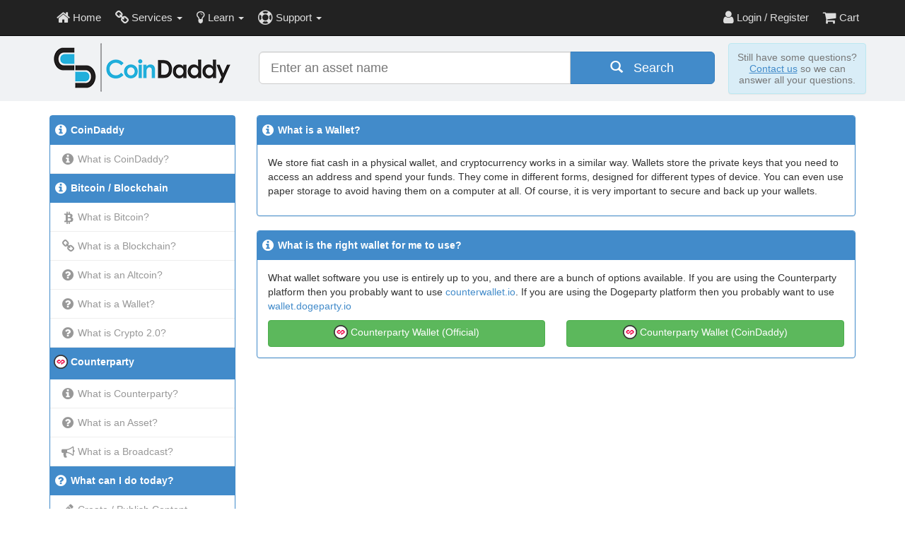

--- FILE ---
content_type: text/html; charset=UTF-8
request_url: https://coindaddy.io/learn/what-is-a-wallet
body_size: 6807
content:
<!DOCTYPE html>
<html class="no-js" lang="en">
<head>
    <meta charset="UTF-8"/>
    <meta http-equiv="X-UA-Compatible" content="IE=edge">
    <meta name="crowdcurity-site-verification" content="B1RA1aBfpUTACjIfUaW1cfOijqNdtTG98bCM5apy" />
    <meta name="google-site-verification" content="xumrLORiZ1n86_9HG7w0HUqDkeFRTjdRiRBa6A6PqBo" />
    <title>What is a Wallet?</title>
    <link rel="canonical" href="https://coindaddy.io/learn/what-is-a-wallet" />
    <meta name="description" content="">
    <meta name="keywords"  content="">
    <meta name="robots"    content="index, follow">
    <meta name="viewport"  content="width=device-width, initial-scale=1.0">
    <meta name="referrer"  content="origin">
    <link type="image/ico" rel="icon"       href="/favicon.ico">
    <link type="text/css"  rel="stylesheet" href="/content/css/bootstrap.min.css">
    <link type="text/css"  rel="stylesheet" href="/content/css/bootstrap-dialog.min.css">
    <link type="text/css"  rel="stylesheet" href="/content/css/bootstrapValidator.min.css"/>
    <link type="text/css"  rel="stylesheet" href="/content/css/jquery.dataTables.min.css"/>
    <link type="text/css"  rel="stylesheet" href="/content/css/font-awesome.min.css">
    <link type="text/css"  rel="stylesheet" href="/content/css/intlTelInput.css">
    <link type="text/css"  rel="stylesheet" href="/content/css/summernote.css" >
    <link type="text/css"  rel="stylesheet" href="/content/css/summernote-bs3.css" >
    <link type="text/css"  rel="stylesheet" href="/content/css/highslide.css" >
    <link type="text/css"  rel="stylesheet" href="/content/css/rateit.css" >
    <link type="text/css"  rel="stylesheet" href="/content/css/datepicker.css">
    <link type="text/css"  rel="stylesheet" href="/content/css/datetimepicker.css">
    <link type="text/css"  rel="stylesheet" href="/content/css/coinDaddy.css">
    <!-- Bare minimum JS loaded here - jQuery only  -->
    <script type="text/javascript" src="/content/js/jquery.min.js"></script>
    <script src='https://www.google.com/recaptcha/api.js'></script>    
    <!-- HTML5 shim and Respond.js IE8 support of HTML5 elements and media queries -->
    <!--[if lt IE 9]>
      <script src="https://oss.maxcdn.com/html5shiv/3.7.2/html5shiv.min.js"></script>
      <script src="https://oss.maxcdn.com/respond/1.4.2/respond.min.js"></script>
    <![endif]-->
</head>
<body>

    <!-- Top navigation -->
    <div class="topnav navbar navbar-inverse navbar-static-top" role="navigation">
        <div class="container">
            <div class="navbar-header">
                <button type="button" class="navbar-toggle collapsed" data-toggle="collapse" data-target=".navbar-collapse">
                    <span class="sr-only">Toggle navigation</span>
                    <span class="icon-bar"></span>
                    <span class="icon-bar"></span>
                    <span class="icon-bar"></span>
                </button>
                <div class="navbar-brand visible-xs-inline-block">
                    <a href="/"><img src="/content/images/logo-dark-150.png" alt="CoinDaddy" border="0"/></a>
                </div>
            </div>
            <div class="collapse navbar-collapse">
                <ul class="nav navbar-nav">
                    <li><a href="/" title="Home"><i class="fa fa-home fa-lg"></i> Home</a></li>
                    <li class="dropdown">
                        <a href="/services" title="Our Services" class="dropdown-toggle" data-toggle="dropdown"><i class="fa fa-chain fa-lg"></i> Services <span class="caret"></span></a>
                        <ul class="dropdown-menu" role="menu">
                            <li class="dropdown-menu-header">Paid Services</li>
                            <li><a href="/services/asset-registration-service"        title="Asset Registration Service"><i class="fa fa-edit fa-lg"></i> Asset Registration Service</a></li>
                            <li><a href="/services/asset-enhancement-service"         title="Asset Enhancement Service"><i class="fa fa-gears fa-lg"></i> Asset Enhancement Service</a></li>
                            <li><a href="/services/asset-transfer-escrow-service"     title="Asset Transfer/Escrow Service"><i class="fa fa-exchange fa-lg"></i> Asset Transfer / Escrow Service</a></li>
                            <!-- <li><a href="/services/asset-vending-machine-service"     title="Asset Vending Machine Service"><i class="fa fa-institution fa-lg"></i> Asset Vending Machine Service</a></li> -->
                            <!-- <li><a href="/services/broadcast-enhancement-service"     title="Broadcast Enhancement Service"><i class="fa fa-bullhorn fa-lg"></i> Broadcast Enhancement Service</a></li> -->
                            <li class="dropdown-menu-header">Free Services</li>  
                            <!-- <li><a href="https://whois.coindaddy.io/"                 title="Asset Whois Service"><i class="fa fa-list-alt fa-lg"></i> Asset Whois Service</a></li> -->
                            <!-- <li><a href="https://broadcasts.coindaddy.io/"            title="Broadcast Whois Service"><i class="fa fa-list-alt fa-lg"></i> Broadcast Whois Service</a></li> -->
                            <li><a href="https://reputation.coindaddy.io/"            title="CoinDaddy Reputation Service"><i class="fa fa-shield fa-lg"></i> CoinDaddy Reputation Service</a></li>
                            <li><a href="https://tokenscan.io/"                          title="XChain Explorer (Mainnet)" target="_blank"><i class="fa fa-xchain fa-lg">&nbsp;</i> XChain Explorer (Mainnet)</a></li>
                            <li><a href="https://testnet.tokenscan.io/"                  title="XChain Explorer (Testnet)" target="_blank"><i class="fa fa-xchain fa-lg">&nbsp;</i> XChain Explorer (Testnet)</a></li>
                            <!-- <li><a href="https://counterwallet.coindaddy.io/"         title="Counterwallet" target="_blank"><i class="fa fa-counterparty fa-lg">&nbsp;</i> Counterwallet</a></li> -->
                            <!-- <li><a href="https://counterwallet-testnet.coindaddy.io/" title="Counterwallet (Testnet)" target="_blank"><i class="fa fa-counterparty fa-lg">&nbsp;</i> Counterwallet (Testnet)</a></li> -->
                            <li><a href="/public-development-servers"                 title="Public Development Servers"><i class="fa fa-coindaddy fa-lg">&nbsp;</i> Public Development Servers</a></li>
                        </ul>   
                    </li>
                    <li class="dropdown">
                        <a href="/learn" title="Learn" class="dropdown-toggle" data-toggle="dropdown"><i class="fa fa-lightbulb-o fa-lg"></i> Learn <span class="caret"></span></a>
                        <ul class="dropdown-menu" role="menu">
                            <li class="dropdown-menu-header">Learn</li>
                            <li><a href="/learn/what-is-coindaddy"                title="What is CoinDaddy?"><i class="fa fa-question-circle fa-lg"></i> What is CoinDaddy?</a></li>
                            <li><a href="/learn/what-is-bitcoin"                  title="What is Bitcoin?"><i class="fa fa-bitcoin fa-lg"></i> What is Bitcoin?</a></li>
                            <li><a href="/learn/what-is-a-blockchain"             title="What is a Blockchain?"><i class="fa fa-chain fa-lg"></i> What is a Blockchain?</a></li>
                            <li><a href="/learn/what-is-an-altcoin"               title="What is an Altcoin?"><i class="fa fa-question-circle fa-lg"></i> What is an Altcoin?</a></li>
                            <li><a href="/learn/what-is-a-wallet"                 title="What is a Wallet?"><i class="fa fa-question-circle fa-lg"></i> What is a Wallet?</a></li>
                            <li><a href="/learn/what-is-crypto-2-0"               title="What is Crypto 2.0?"><i class="fa fa-question-circle fa-lg"></i> What is Crypto 2.0?</a></li>
                            <li><a href="/learn/what-is-counterparty"             title="What is Counterparty?"><i class="fa fa-counterparty fa-lg">&nbsp;</i> What is Counterparty?</a></li>
                            <li><a href="/learn/what-is-an-asset"                 title="What is an Asset?"><i class="fa fa-question-circle fa-lg"></i> What is an Asset?</a></li>
                            <li><a href="/learn/what-is-a-broadcast"              title="What is a Broadcast?"><i class="fa fa-bullhorn fa-lg"></i> What is a Broadcast?</a></li>
                            <li class="dropdown-menu-header">What Can I do Today?</li>
                            <li><a href="/learn/create-content"                   title="Create/Publish Content"><i class="fa fa-pencil fa-lg"></i> Create &amp; Publish Content</a></li>
                            <li><a href="/learn/plan-events"                      title="Plan Events"><i class="fa fa-calendar fa-lg"></i> Plan Events</a></li>
                            <li><a href="/learn/collect-donations"                title="Collect Donations"><i class="fa fa-usd fa-lg"></i> Collect Donations</a></li>
                            <li><a href="/learn/develop-games"                    title="Develop Apps &amp; Games"><i class="fa fa-gamepad fa-lg"></i> Develop Apps &amp; Games</a></li>
                            <li><a href="/learn/reward-customers"                 title="Reward Loyal Customers"><i class="fa fa-gift fa-lg"></i> Reward Loyal Customers</a></li>
                            <li><a href="/learn/share-with-friends-and-family"    title="Share Coins among Friends"><i class="fa fa-group fa-lg"></i> Share Coins with Friends</a></li>
                            <li><a href="/learn/broadcast-anything"               title="Broadcast anything"><i class="fa fa-bullhorn fa-lg"></i> Broadcast Anything</a></li>
                        </ul>
                    </li>
                    <li class="dropdown">
                        <a href="/support" title="Customer Support" class="dropdown-toggle" data-toggle="dropdown"><i class="fa fa-life-ring fa-lg"></i> Support <span class="caret"></span></a>
                        <ul class="dropdown-menu" role="menu">
                            <li class="dropdown-menu-header">Customer Support</li>
                            <li><a href="/support"                                     title="Customer Support"><i class="fa fa-smile-o fa-lg"></i> Customer Support</a></li>
                            <li><a href="/faq"                                         title="Frequently Asked Questions (FAQ)"><i class="fa fa-question-circle fa-lg"></i> Frequently Asked Questions (FAQ)</a></li>
                            <li><a href="/my-support-tickets"                          title="My Support Tickets"><i class="fa fa-ticket fa-lg"></i> My Support Tickets</a></li>
                            <li><a href="/my-support-tickets"                          title="Create Support Ticket"><i class="fa fa-pencil fa-lg"></i> Create Support Ticket</a></li>
                            <li class="dropdown-menu-header">CoinDaddy</li>
                            <li><a href="/about-us"                                    title="About CoinDaddy"><i class="fa fa-info-circle fa-lg"></i> About Us</a></li>
                            <!-- <li><a href="/contact-us"                                  title="Contact Us"><i class="fa fa-envelope fa-lg"></i> Contact Us</a></li> -->
                        </ul>
                    </li>
                </ul>
                <ul class="nav navbar-nav navbar-right">
                    <li><a href="/login" title="Login / Register"><i class="fa fa-user fa-lg"></i> Login / Register</a></li>
                    <li><a href="/cart"  title="View Cart"><i class="fa fa-shopping-cart fa-lg"></i> Cart</a></li>
                </ul>
            </div>
        </div>
    </div>

    <!-- Logo / Asset search header -->
<!-- Search Header -->
<div class="grey-bg padding-top-10 padding-bottom-10" id="searchAssetHeader">
    <div class="container">
        <div class="row">
            <div class="hidden-xs col-sm-4 col-md-3 col-lg-3">
                <center><a href="http://coindaddy.io/" title="CoinDaddy"><img src="/content/images/logo-250.png" class="img-responsive" alt="CoinDaddy"></a></center>
            </div>
            <div class="col-sm-8 col-md-6 col-lg-7">
                <div class="row">
                    <div class="col-sm-12 col-xs-12">
                        <form class="navbar-form no-top-margin" role="form" action="https://coindaddy.io/search" method="GET" id="headerSearchAssetForm">
                            <input type="hidden" name="network" value="xcp" id="headerSearchAssetFormNetwork">
                            <div class="input-group input-block" style="width:100%">
                                <!--
                                <span class="input-group-btn input-group-icon">
                                    <button type="button" class="btn btn-info dropdown-toggle" data-toggle="dropdown" id="headerSearchAssetFormNetworkButton">
                                        <img src="/content/images/icons/counterparty-coin-48.png" id="headerSearchAssetFormIcon">
                                        <span class="caret"></span>
                                    </button>
                                    <ul class="dropdown-menu pull-right">
                                      <li><a><i class="fa fa-counterparty fa-lg">&nbsp;</i> Counterparty</a></li>
                                      <li><a><i class="fa fa-dogeparty fa-lg">&nbsp;</i> Dogeparty</a></li>
                                    </ul>
                                </span>
                                -->
                                <input type="text" class="form-control input-lg" name="q" placeholder="Enter an asset name">
                                <span class="input-group-btn input-search-btn">
                                    <button class="btn btn-primary btn-lg btn-block" type="submit"><span class="glyphicon glyphicon-search"></span>&nbsp;&nbsp; Search</button>
                                </span>
                            </div>
                        </form>
                    </div>
                </div>
            </div>
            <div class="hidden-sm col-md-3 col-lg-2 panel header-notification no-bottom-margin">
                <div class="header-notification-text text-center">
                    Still have some questions? <a href="https://coindaddy.io/contact-us"><u>Contact us</u></a> so we can answer all your questions.
                </div>
            </div>
        </div>
    </div>
</div>
<!-- Handle updating the Network icon -->
<script type="text/javascript">
    <!-- 
    $(document).ready(function(){
        // Handle setting the searchbox icon/value based on whatever network we are on
        var net = 'xcp';
        if(net && net.length==3){
            var img = ((net=='xdp') ? 'dogeparty' : 'counterparty') + '-coin-48.png',
                src = '/content/images/icons/' + img;
            // Update searchbox image to use network image
            $('#headerSearchAssetFormNetwork').val(net);
            $('#headerSearchAssetFormIcon').attr("src", src);
        }
        // Handle users clicking an icon to swap search networks (main header)
        $('#headerSearchAssetForm li').click(function(){
            var val = $.trim($(this).text().toLowerCase()),
                net = (val=='dogeparty') ? 'xdp' : 'xcp',
                img = val + '-coin-48.png';
            // Update hidden input value for network
            $('#headerSearchAssetFormNetwork').val(net);
            // Update searchbox image to use network image
            $('#headerSearchAssetFormIcon').attr("src", '/content/images/icons/' + img);
            $('#headerSearchAssetForm').bootstrapValidator('resetForm', false);

        });
        // Handle validating asset searches
        $('#headerSearchAssetForm').bootstrapValidator({
            feedbackIcons: {
                valid: 'glyphicon glyphicon-ok',
                invalid: 'glyphicon glyphicon-remove',
                validating: 'glyphicon glyphicon-refresh'
            },
            fields: {
                q: {
                    validators: {
                        callback: {
                            message: 'Invalid Asset Name',
                            callback: function (value, validator, $field){
                                var net = $('#headerSearchAssetFormNetwork').val().toLowerCase(),
                                    len = value.length,
                                    re1 = /^[a-z]+$/i,
                                    re2 = /^[a-z0-9.\-_@!]+$/i;

                                // Counterparty Validations
                                if(net=='xcp' && len>0){
                                    var type     = (value.substring(0,1).toUpperCase()=='A') ? 'numeric' : ((value.indexOf('.')!=-1) ? 'subasset' : 'named'),
                                        part     = value.split('.'),
                                        asset    = part[0];
                                    if(type=='numeric'){
                                        // Make sure assets are between 19 and 21 characters in length
                                        if(len<19 || len>21){
                                            return {
                                                valid: false,
                                                message: 'Numeric asset name must be between 19 and 21 characters'
                                            };
                                        }
                                        // Make sure asset is numerical except for first character
                                        if(!$.isNumeric(value.toUpperCase().replace('A',''))){
                                            return {
                                                valid: false,
                                                message: 'Invalid Asset Name'
                                            };
                                        }
                                    } else if(type=='named'){
                                        // Make sure assets are between 4 and 12 characters in length
                                        if(len<4 || len>12){
                                            return {
                                                valid: false,
                                                message: 'Asset name must be between 4 and 12 characters'
                                            };
                                        }
                                        // Make sure asset is alphabetical
                                        if(!re1.test(asset)){
                                            return {
                                                valid: false,
                                                message: 'Asset name must only contain A-Z characters'
                                            };
                                        }
                                    } else if(type=='subasset'){
                                        // Verify parent asset is valid length
                                        if(asset.length<1 || asset.length>250){
                                            return {
                                                valid: false,
                                                message: 'Subasset names must be between 1 and 250 characters'
                                            };
                                        }
                                        // Make sure subasset name only contains valid characters
                                        if(!re2.test(value)){
                                            return {
                                                valid: false,
                                                message: 'Subasset name must only contain the following characters: a-zA-Z0-9.-_@!'
                                            };
                                        }
                                    }
                                }                                
                                return true;
                            }
                        }
                    }
                }
            }
        });
    });
    -->
</script>

<div class="container padding-top-20">
    <div class="row">
        <!-- Learn Menu -->
        <div class="col-xs-12 col-sm-4 col-lg-3">
            <div class="panel panel-primary centered-icons">
                <ul class="nav nav-pills nav-stacked">
                    <div class="panel-heading panel-heading-lg primary-middle"><i class="fa fa-info-circle fa-lg"></i> CoinDaddy</div>
                    <li><a href="/learn/what-is-coindaddy"><i class="fa fa-info-circle fa-lg"></i> What is CoinDaddy?</a></li>
                    <div class="panel-heading panel-heading-lg primary-middle"><i class="fa fa-info-circle fa-lg"></i> Bitcoin / Blockchain</div>
                    <li><a href="/learn/what-is-bitcoin"><i class="fa fa-bitcoin fa-lg"></i> What is Bitcoin?</a></li>
                    <li><a href="/learn/what-is-a-blockchain"><i class="fa fa-chain fa-lg"></i> What is a Blockchain?</a></li>
                    <li><a href="/learn/what-is-an-altcoin"><i class="fa fa-question-circle fa-lg"></i> What is an Altcoin?</a></li>
                    <li><a href="/learn/what-is-a-wallet"><i class="fa fa-question-circle fa-lg"></i> What is a Wallet?</a></li>
                    <li><a href="/learn/what-is-crypto-2-0"><i class="fa fa-question-circle fa-lg"></i> What is Crypto 2.0?</a></li>
                    <div class="panel-heading panel-heading-lg primary-middle"><i class="fa fa-counterparty fa-lg">&nbsp;</i> Counterparty</div>
                    <li><a href="/learn/what-is-counterparty"><i class="fa fa-info-circle fa-lg"></i> What is Counterparty?</a></li>
                    <li><a href="/learn/what-is-an-asset"><i class="fa fa-question-circle fa-lg"></i> What is an Asset?</a></li>
                    <li><a href="/learn/what-is-a-broadcast"><i class="fa fa-bullhorn fa-lg"></i> What is a Broadcast?</a></li>
                    <!--
                    <div class="panel-heading panel-heading-lg primary-middle"><i class="fa fa-dogeparty fa-lg">&nbsp;</i> Dogeparty</div>
                    <li><a href="/learn/what-is-dogeparty"><i class="fa fa-info-circle fa-lg"></i> What is Dogeparty?</a></li>
                    -->
                    <div class="panel-heading panel-heading-lg primary-middle"><i class="fa fa-question-circle fa-lg"></i> What can I do today?</div>
                    <li><a href="/learn/create-content"><i class="fa fa-pencil fa-lg"></i> Create / Publish Content</a></li>
                    <li><a href="/learn/plan-events"><i class="fa fa-calendar fa-lg"></i> Plan Events</a></li>
                    <li><a href="/learn/collect-donations"><i class="fa fa-usd fa-lg"></i> Collect Donations</a></li>
                    <li><a href="/learn/develop-games"><i class="fa fa-gamepad fa-lg"></i> Develop Apps / Games</a></li>
                    <li><a href="/learn/reward-customers"><i class="fa fa-gift fa-lg"></i> Reward Customers</a></li>
                    <li><a href="/learn/share-with-friends-and-family"><i class="fa fa-group fa-lg"></i> Share Coins with friends</a></li>
                    <li><a href="/learn/broadcast-anything"><i class="fa fa-bullhorn fa-lg"></i> Broadcast Anything</a></li>
                </ul>
            </div>
        </div>
        <!-- Learn Content -->
        <div class="col-xs-12 col-sm-8 col-lg-9">
            <div class="tab-content">
                <!-- Wallet Introduction -->
<div class="panel panel-primary">
    <div class="panel-heading panel-heading-lg centered-icons"><i class="fa fa-info-circle fa-lg"></i> What is a Wallet?</div>
    <div class="panel-body">
        <p>We store fiat cash in a physical wallet, and cryptocurrency works in a similar way. Wallets store the private keys that you need to access an address and spend your funds. They come in different forms, designed for different types of device. You can even use paper storage to avoid having them on a computer at all. Of course, it is very important to secure and back up your wallets.</p>
    </div>
</div>
<div class="panel panel-primary">
    <div class="panel-heading panel-heading-lg centered-icons"><i class="fa fa-info-circle fa-lg"></i> What is the right wallet for me to use?</div>
    <div class="panel-body">
        <p>What wallet software you use is entirely up to you, and there are a bunch of options available. If you are using the Counterparty platform then you probably want to use <a href="https://counterwallet.io" target="_blank">counterwallet.io</a>. If you are using the Dogeparty platform then you probably want to use <a href="https://wallet.dogeparty.io" target="_blank">wallet.dogeparty.io</a> </p>
        <div class="row">
            <div class="col-xs-6">
                <a href="https://counterwallet.io" class="btn btn-success btn-block" target="_blank"><i class="fa fa-counterparty fa-lg">&nbsp;</i> Counterparty Wallet (Official)</a>
            </div>
            <div class="col-xs-6">
                <a href="https://counterwallet.coindaddy.io" class="btn btn-success btn-block" target="_blank"><i class="fa fa-counterparty fa-lg">&nbsp;</i> Counterparty Wallet (CoinDaddy)</a>
            </div>
        </div>
    </div>
</div>

            </div>
        </div>
    </div>
</div>        

    <!-- Footer Menu -->
    <div class="footer-menu centered-icons">

        <!-- Normal footer menu here -->
        <div class="container hidden-xs">
            <div class="row">
                <div class="col-sm-3">
                    <b>Paid Services</b>
                    <ul>
                        <li><a href="/services/asset-registration-service"    title="Asset Registration Service">Asset Registration</a></li>
                        <li><a href="/services/asset-enhancement-service"     title="Asset Enhancement Service">Asset Enhancement</a></li>
                        <li><a href="/services/asset-transfer-escrow-service" title="Asset Transfer/Escrow Service">Asset Transfer/Escrow</a></li>
                        <!-- <li><a href="/services/asset-vending-machine-service" title="Asset Vending Machine Service">Asset Vending Machine</a></li> -->
                        <!-- <li><a href="/services/broadcast-enhancement-service" title="Broadcast Enhancement Service">Broadcast Enhancement</a></li> -->
                    </ul>
                </div>
                <div class="col-sm-5">
                    <span class=""><b>Free Services</b>
                    <div class="row">
                        <div class="col-sm-6">
                            <ul>
                                <li><a href="https://counterwallet.coindaddy.io"         title="Counterwallet (Mainnet)">Counterwallet (Mainnet)</a></li>
                                <li><a href="https://counterwallet-testnet.coindaddy.io" title="Counterwallet (Testnet)">Counterwallet (Testnet)</a></li>
                                <li><a href="https://tokenscan.io"                          title="tokenscan.io Explorer (Mainnet)">XChain Explorer (Mainnet)</a></li>
                                <li><a href="https://testnet.tokenscan.io"                  title="tokenscan.io Explorer (Testnet)">XChain Explorer (Testnet)</a></li>
                            </ul>
                        </div>
                        <div class="col-sm-6">
                            <ul>
                                <li><a href="https://reputation.coindaddy.io" title="Asset Reputation Service">Asset Reputation Service</a></li>
                                <li><a href="/public-development-servers"     title="Public Development Servers">Public Development Servers</a></li>
                            </ul>
                        </div>
                    </div>
                </div>
                <div class="col-sm-4">
                    <div class="row">
                        <div class="col-sm-6">
                            <b>Developer APIs</b>
                            <ul>
                                <li><a href="http://www.counterparty.io/docs/api/"             title="Counterparty API" target="_blank">Counterparty API</a></li>
                                <li><a href="https://tokenscan.io/api"                            title="XChain APIs" target="_blank">tokenscan.io&nbsp;API</a></li>
                                <li><a href="https://reputation.coindaddy.io/api/"             title="Reputation API" target="_blank">Reputation&nbsp;API</a></li>
                                <li><a href="https://coindaddy.io/public-development-servers"  title="Public Development Servers">Public API Servers</a></li>
                            </ul>
                        </div>
                        <div class="col-sm-6">
                            <b>Support</b>
                            <ul>
                                <!-- <li><a href="/faq" title="Frequently Asked Questions"><i class="fa fa-info-circle"></i>&nbsp;FAQs</a></li> -->
                                <li><a href="/my-support-tickets" title="Create Tcket"><i class="fa fa-edit"></i>&nbsp;Create Support Ticket</a></li>
                                <!-- <li><a href="http://status.coindaddy.io" title="Check Platform Status"><i class="fa fa-server"></i>&nbsp;Check Platform Status</a></li> -->
                                <li>&copy;
                                    <script> document.write(new Date().getFullYear()); </script>
                                    CoinDaddy
                                </li>
                            </ul>
                        </div>
                    </div>
                </div>
            </div>
            <hr class="hr">
            <div class="row">
                <div class="col-sm-6 col-md-5 col-lg-4">
                    <form action="//coindaddy.us10.list-manage.com/subscribe/post?u=e772967fa032f177ff14163e2&amp;id=26c53f9157" method="post" id="mc-embedded-subscribe-form" name="mc-embedded-subscribe-form" class="validate" target="_blank" novalidate>
                        <div class="input-group">
                            <input type="email" value="" name="EMAIL" class="email form-control" id="mce-EMAIL" placeholder="Enter your email here" required>
                            <span class="input-group-btn">
                                <input type="submit" value="Get Updates" name="subscribe" id="mc-embedded-subscribe" class="button btn btn-primary">                                
                            </span>
                        </div>
                        <!-- real people should not fill this in and expect good things - do not remove this or risk form bot signups-->
                        <div style="position: absolute; left: -5000px;"><input type="text" name="b_e772967fa032f177ff14163e2_26c53f9157" tabindex="-1" value=""></div>
                    </form>
                    <span class="subscribe-disclaimer">*We will never share, rent, or sell your email address to anyone, ever.</span>
                </div>
                <div class="hidden-xs hidden-sm col-md-2 col-lg-4 text-center no-padding">
                        <a href="http://www.counterparty.io" title="Counterparty" target="_blank"><img src="/content/images/icons/counterparty-coin-48.png" alt="Counterparty"></a>
                        <!-- <a href="http://www.dogeparty.io" title="Dogeparty" target="_blank"><img src="/content/images/icons/dogeparty-coin-48.png" alt="Dogeparty"></a> -->
                        <a href="/mysteryparty" title="Mysteryparty Coin" target="_blank"><img src="/content/images/icons/mysteryparty-coin-48.png" alt="Mysteryparty"></a>
                </div>
                <div class="col-sm-6 col-md-5 col-lg-4">
                    <a href="https://facebook.com/coindaddy.io"          target="_blank"><i class="fa fa-facebook-square fa-4x pull-right"></i></a>
                    <a href="https://google.com/+CoindaddyIollc"         target="_blank" rel="publisher"><i class="fa fa-google-plus-square fa-4x pull-right"></i></a>
                    <a href="https://twitter.com/coin_daddy"             target="_blank"><i class="fa fa-twitter-square fa-4x pull-right"></i></a>
                    <a href="https://www.linkedin.com/company/coindaddy" target="_blank"><i class="fa fa-linkedin-square fa-4x pull-right"></i></a>
                    <a href="https://youtube.com/c/CoindaddyIollc"       target="_blank"><i class="fa fa-youtube-square fa-4x pull-right"></i></a>
                </div>
            </div>
        </div>

        <!-- Small footer menu here -->
        <div class="container hidden-sm hidden-md hidden-lg">
            <div class="row">
                <div class="col-xs-12">
                    <form action="//coindaddy.us10.list-manage.com/subscribe/post?u=e772967fa032f177ff14163e2&amp;id=26c53f9157" method="post" id="mc-embedded-subscribe-form" name="mc-embedded-subscribe-form" class="validate" target="_blank" novalidate>
                        <div class="input-group">
                            <input type="email" value="" name="EMAIL" class="email form-control" id="mce-EMAIL" placeholder="Enter your email here" required>
                            <span class="input-group-btn">
                                <input type="submit" value="Get Updates" name="subscribe" id="mc-embedded-subscribe" class="button btn btn-primary">                                
                            </span>
                        </div>
                        <!-- real people should not fill this in and expect good things - do not remove this or risk form bot signups-->
                        <div style="position: absolute; left: -5000px;"><input type="text" name="b_e772967fa032f177ff14163e2_26c53f9157" tabindex="-1" value=""></div>
                    </form>
                    <span class="subscribe-disclaimer">*We will never share, rent, or sell your email address to anyone, ever.</span>
                </div>
            </div>
            <hr class="hr">
            <div class="row text-center">
                <a href="https://facebook.com/coindaddy.io"          target="_blank"><i class="fa fa-facebook-square fa-5x margin-right-10"></i></a>
                <a href="https://twitter.com/coin_daddy"             target="_blank"><i class="fa fa-twitter-square fa-5x margin-right-10"></i></a>
                <a href="https://google.com/+CoindaddyIollc"         target="_blank" rel="publisher"><i class="fa fa-google-plus-square fa-5x margin-right-10"></i></a>
                <a href="https://www.linkedin.com/company/coindaddy" target="_blank"><i class="fa fa-linkedin-square fa-5x"></i></a>

            </div>                
            <hr class="hr">
            <div class="row text-center">
                &copy;
                <script> document.write(new Date().getFullYear()); </script>
                CoinDaddy
            </div>
        </div>        
    </div>


    <!-- footer -->
    <div class="footer">
        <div class="container">
            <div class="row" style="margin-top:3px">
                <div class="col-xs-12 text-center">
                    <div class="footer-text"><a href="/terms-of-use">Terms of Use</a></div>
                    <a href="/about-us" title="CoinDaddy"><img src="/content/images/icons/coindaddy-dark-40.png" alt="CoinDaddy"></a>
                    <div class="footer-text"><a href="/privacy-policy">Privacy Policy</a></div>
                </div>
            </div>
        </div>
    </div>

    <!-- Load additional javascript assets -->
    <script type="text/javascript" src="/content/js/modernizr.js"></script>
    <script type="text/javascript" src="/content/js/bootstrap.min.js"></script>
    <script type="text/javascript" src="/content/js/moment.min.js"></script>
    <script type="text/javascript" src="/content/js/livestamp.min.js"></script>
    <script type="text/javascript" src="/content/js/bootstrap-datepicker.js"></script>
    <script type="text/javascript" src="/content/js/bootstrap-datetimepicker.js"></script>
    <script type="text/javascript" src="/content/js/bootstrapValidator.min.js"></script>
    <script type="text/javascript" src="/content/js/intlTelInput.min.js"></script>
    <script type="text/javascript" src="/content/js/BigInt.js"></script>
    <script type="text/javascript" src="/content/js/sha256.js"></script>
    <script type="text/javascript" src="/content/js/autoNumeric.js"></script>
    <script type="text/javascript" src="/content/js/summernote.min.js"></script>    
    <script type="text/javascript" src="/content/js/highslide.js"></script>
    <script type="text/javascript" src="/content/js/jquery.rateit.min.js"></script>    
    <script type="text/javascript" src="/content/js/contenthover.min.js"></script>
    <script type="text/javascript" src="/content/js/btcvalid.min.js"></script>
    <script type="text/javascript" src="/content/js/bootstrap3-typeahead.min.js"></script>
    <script type="text/javascript" src="/content/js/bootstrap-dialog.min.js"></script>
    <script type="text/javascript" src="/content/js/numeral.js"></script>
    <script type="text/javascript" src="/content/js/jquery.dataTables.min.js"></script>
    <script type="text/javascript" src="/content/js/coinDaddy.js"></script>


    <!-- Global site tag (gtag.js) - Google Analytics -->
    <script async src="https://www.googletagmanager.com/gtag/js?id=UA-168015961-1"></script>
    <script>
      window.dataLayer = window.dataLayer || [];
      function gtag(){dataLayer.push(arguments);}
      gtag('js', new Date());

      gtag('config', 'UA-168015961-1');
    </script>

</body>

</html>    

--- FILE ---
content_type: text/css
request_url: https://coindaddy.io/content/css/coinDaddy.css
body_size: 4129
content:
/*
 * CoinDaddy CSS
 */
html {
  position: relative;
  min-height: 100%;
}
body {
  /* Margin bottom by footer height */
  margin-bottom: 250px;
}


/* Increase top nav font size slightly */
.topnav {
  font-size: 1.1em;
}

.navbar-static-top {
  margin-bottom: 0px; 
}
.navbar-brand {
    padding-left: 15px;
    padding-right: 10px;
    padding-top: 5px;
    padding-bottom:0px;
}

.navbar-inverse .navbar-nav>li>a {
  color: #ddd;
}
.navbar-inverse .navbar-nav>li>a:hover {
  color: #fff;
}
.navbar-nav>li>a {
  padding-top: 15px;
  padding-bottom: 15px;
  padding-left: 10px;
  padding-right: 10px;
}

.dropdown-menu {
  background-color: #cdcdcd;
  padding-top: 0px;
  padding-bottom: 0px;
  min-width: 120px !important;
}
/* Fixes issue with dropdown menus rendering off-screen in */
.dropdown-menu.pull-right {
  left:0px;
  margin-top: 0px;
}
.dropdown-menu .divider {
  height: 1px;
  margin: 0px 0px;
  overflow: hidden;
  background-color: #888;
  border-top: 0px !important;
}
.dropdown-menu .fa-lg {
  text-align:center;
  width:20px;

}
.dropdown-menu>li>a {
  padding: 5px 10px 5px 10px;
}

.dropdown-menu-header {
  background-color: #222;
  padding-top: 5px;
  padding-left: 10px;
  padding-bottom: 5px;
  color: #fff;
  width: 100%;
  font-weight: bold;
}

/* CSS for sticky footer (also requires html/)*/
.footer {
  position: absolute;
  bottom: 0;
  width: 100%;
  /* Set the fixed height of the footer here */
  height: 50px;
  color: #fff;
  background-color: #222;
  border-color: #080808;  
  border-top: 1px solid #080808;
}
.footer-text {
  display: inline-table;
  width: 100px;
}
.footer a,
.footer a:visited {
    color: #888;
}
.footer a:hover {
    color: #fff;
    text-decoration: none;
}

.footer-menu {
    position: absolute;
    bottom: 50px;
    padding-top: 10px;
    background-color: #00addb;
    color: #fff;
    width: 100%;
    height: 200px;
}

.footer-menu ul {
    list-style-type: none;
    padding: 0;
    margin: 0;
    margin-top: 5px;
    font-size: 0.8em;
}

.footer-menu ul li {
  margin-bottom: 5px;
}

.footer-menu a,
.footer-menu a:visited {
    color: #fff;
}
.footer-menu a:hover {
    color: #fff;
    text-decoration: underline;
}

.coming-soon {
    margin-left: 20px; 
    margin-right: 20px;
    margin-bottom: 100px;
}
.subscribe-disclaimer {
  font-size: 0.8em;
}

.hr {
  margin-top: 10px;
  margin-bottom: 10px;
}
.grey-bg {
  background-color: #F0F2F4;  
  padding-top:30px;
  padding-bottom:30px;
}
.blue-bg {
  background-color: #2991D4;  
  padding-top:30px;
  padding-bottom:30px;
}
.blue2-bg {
  background-color: #00addb;
  padding-top:30px;
  padding-bottom:30px;
}

.black-bg {
  background-color: #000000;
  color: #ffffff;  
  padding-top:30px;
  padding-bottom:30px;
}

.margin-right-5 {
  margin-right: 5px ;
}
.margin-top-5 {
  margin-top: 5px ;
}
.margin-right-10 {
  margin-right: 10px ;
}
.margin-top-10 {
  margin-top: 10px ;
}
.margin-top-20 {
  margin-top: 20px ;
}
.margin-bottom-10 {
  margin-bottom: 10px ;
}
.margin-bottom-20 {
  margin-bottom: 20px ;
}
.no-padding {
  padding-top: 0px;
  padding-bottom: 0px;
  padding-left: 0px;
  padding-right: 0px;
}
.no-margin {
  margin-top: 0px;
  margin-bottom: 0px;
  margin-left: 0px;
  margin-right: 0px;
}
.no-bottom-margin {
  margin-bottom: 0px !important;
}
.no-bottom-padding {
  padding-bottom: 0px !important;
}
.no-bottom-border {
  border-bottom-width: 0px !important;
}
.no-top-margin {
  margin-top: 0px !important;
}
.no-top-padding {
  padding-top: 0px !important;
}
.no-top-border {
  border-top-width: 0px !important;
}
.padding-top-5 {
  padding-top: 5px;
}
.padding-top-10 {
  padding-top: 10px;
}
.padding-top-20 {
  padding-top: 20px;
}
.padding-top-30 {
  padding-top: 30px;
}
.padding-bottom-10 {
  padding-bottom: 10px;
}
.padding-bottom-20 {
  padding-bottom: 20px;
}
.padding-bottom-30 {
  padding-bottom: 30px;
}
.table-bordered.no-bottom-border>tbody>tr>td {
  border-bottom: 0px;
}
.table-bordered.top-border>thead:first-child>tr:first-child>th {
  border-top: 1px solid #ddd;
}

.no-left-padding {
    padding-left: 0px !important;
}
.no-right-padding {
    padding-right: 0px !important;
}


/* CSS for icons in main menu */
.fa-counterparty {
  background-image: url('../images/icons/counterparty-coin-20.png');
  background-repeat: no-repeat;
  width: 20px;
  height: 20px;
  position: relative;
  top: -4px;  
}
.fa-dogeparty {
  background-image: url('../images/icons/dogeparty-coin-20.png');
  background-repeat: no-repeat;
  width: 20px;
  height: 20px;
  position: relative;
  top: -4px;  
}
.fa-coindaddy {
  background-image: url('../images/icons/coindaddy-coin-20.png');
  background-repeat: no-repeat;
  width: 20px;
  height: 20px;
  position: relative;
  top: -4px;  
}
.fa-xchain {
  background-image: url('../images/icons/xchain-20.png');
  background-repeat: no-repeat;
  width: 20px;
  height: 20px;
  position: relative;
  top: -4px;  
}
.fa-bitcoin-icon {
  background-image: url('../images/icons/bitcoin-coin-20.png');
  background-repeat: no-repeat;
  width: 20px;
  height: 20px;
  position: relative;
  top: -4px;  
}
.fa-dogecoin-icon {
  background-image: url('../images/icons/dogecoin-coin-20.png');
  background-repeat: no-repeat;
  width: 20px;
  height: 20px;
  position: relative;
  top: -4px;  
}

/* CSS used in terms of use */
.upper-alpha {
    list-style-type:upper-alpha;
}
.terms-of-use li {
    margin-bottom: 10px;
}
#testimonials-carousel {
  color: #fff;
}
.left.carousel-control {
  background-image: none !important;
  width: 30px;
}
.right.carousel-control {
  background-image: none !important;
  width: 30px;
}

.inline-block {
  display: inline-block;
}
#home-services .caption {


}
.col-service {
  padding-left:5px;
  padding-right:5px;
}
.justify {
  text-align: justify;
}


/* Header spacer for vertial toolbar (used in Learn section) */
.primary-middle {
  color: #fff;
  font-weight: bold;
  background: #428bca;
  border-top-left-radius: 0px;
  border-top-right-radius: 0px;
  border-bottom-left-radius: 0px;
  border-bottom-right-radius: 0px;
}
.nav-stacked>li {
  float: none;
  border-bottom: 1px solid #eee;
}
.nav-stacked>li+li {
  margin-top: 0px;
}
.nav-pills>li>a {
  color: #989898;
}
/*.nav-pills>li.active>a, 
.nav-pills>li.active>a:hover, 
.nav-pills>li.active>a:focus {
  color: #000;
  font-weight: bold;
  background-color: #eee;
}
.nav-tabs.nav-primary>li.active>a, 
.nav-tabs.nav-primary>li.active>a:hover, 
.nav-tabs.nav-primary>li.active>a:focus {
  color: #000;
  font-weight: bold;
  background-color: #428bca;
}
*/


.nav-tabs {
    /*border-bottom: 1px solid #428bca;*/
    border-bottom: 0px;
}

.nav-tabs > li > a:hover {
    /*border-bottom: 1px solid #428bca;*/
    border-bottom: 0px;
}

.nav-tabs > li.active > a,
.nav-tabs > li.active > a:hover,
.nav-tabs > li.active > a:focus {
    color: #fff;
    background-color: #428bca;
    /*border: 1px solid #428bca;*/
    /*border-bottom-color: transparent;*/
}



/* Round bullets */

.round-bullets .num {
    background: white;
    border-radius: 50%;
    color: #2991d4;
    font-size: 16px;
    font-weight: bold;
    left: 0;
    line-height: 32px;
    position: absolute;
    text-align: center;
    height: 30px;
    width: 30px;
}

.round-bullets .num.blue {
    background: #2991d4;
    border-radius: 50%;
    color: #fff;
    font-size: 16px;
    font-weight: bold;
    left: 0;
    line-height: 32px;
    position: absolute;
    text-align: center;
    height: 30px;
    width: 30px;
}

.round-bullets .steps {
    position: relative;
}
.round-bullets ul {
    list-style: none;
}

.round-bullets ul li {
  margin-bottom: 10px;
}

/* CSS for searchbox header */
#headerSearchAssetForm {
    margin-top: 12px !important;
    padding-left: 3px !important;
    padding-right: 3px !important;
}

#headerSearchAssetForm .input-group-icon {
  width: 77px;
}
#headerSearchAssetForm .input-search-btn {
  min-width: 50px;
  max-width: 150px;
}

#searchAssetHeader small.help-block {
    font-size: 100% !important;
    font-weight: bold !important;
    color: #a94442 !important;
    margin-top: 0px;
    margin-bottom: 0px;
}

#headerSearchAssetFormNetworkButton {
  padding-top: 2px;
  padding-bottom:2px;
}
#headerSearchAssetFormIcon {
  height: 40px;
}

/* Search Form customizations */
#panelSearchAssetForm,
#panelSearchBroadcastForm,
#panelSearchOfferForm {
  padding: 5px 5px 5px 5px;
}
#panelSearchAssetForm a:after,
#panelSearchBroadcastForm a:after,
#panelSearchOfferForm a:after {
    content: '';    
}
#panelSearchAssetForm .dropdown-menu>li>a,
#panelSearchBroadcastForm .dropdown-menu>li>a,
#panelSearchOfferForm .dropdown-menu>li>a {
  color: #333;
}
#panelSearchAssetFormNetworkButton,
#panelSearchBroadcastFormNetworkButton,
#panelSearchOfferFormNetworkButton {
  padding-top: 1px;
  padding-bottom: 1px;
  padding-left: 2px;
  padding-right: 5px;
  border-right: 0px;
}
#panelSearchAssetFormIcon,
#panelSearchBroadcastFormIcon,
#panelSearchOfferFormIcon {
  height: 30px;
}
#panelSearchAssetFormOptionsButton,
#panelSearchBroadcastFormOptionsButton,
#panelSearchOfferFormOptionsButton {
  border-radius: 0px;
  border-right: 0px;
  padding-left: 5px;
  padding-right: 5px;
}
#panelSearchAssetFormSearch{
  border-left: 0px;
}

/* CSS to fix text color and padding on notification areas*/
.header-notification {
    padding: 11px 10px 11px 10px;
    background-color: #d9edf7;
    border-color: #bce8f1;
}
.header-notification-area {
    padding-top: 10px !important;
    padding-bottom: 0px !important;
}
.header-notification-text {
    color: #777;
    line-height: 1.2em;
}
.header-notification-area .header-logo {
    margin-bottom: 10px !important;
}

.actiontext {
  font-family: 'Walsheim-Black', 'Arial Black', sans-serif;
}

.white-quote {
  color: #fff;
  font-family: 'Walsheim-Black', 'Arial Black', sans-serif;
  font-size: 1.3em;
}

/* CSS for collapsible panels (used in FAQ) */
.panel-heading {
  padding-left: 5px;
  padding-right: 5px;
  padding-top: 5px;
  padding-bottom: 5px;
  padding: 5px 5px 5px 5px;

}
.panel-heading a:after {
    font-family: 'Glyphicons Halflings';
    content: "\e114";    
    float: right; 
    color: grey; 
}
.panel-heading.collapsed a:after {
    content: "\e080";
}
.panel-primary .panel-heading a:after {
    color: #fff;
}
.panel-primary .panel-heading a {
    color: #fff;
    text-decoration: none;
}
.panel-primary .panel-heading a:hover {
    color: #fff;
    text-decoration: none;
}
.panel-heading.no-link-arrow a:after {
  content: '';
}

/* Our Team */
.team .member {
    margin-top: 20px;
    width: 200px;
    display: inline-block;
}

.team ul,
.team li {
    margin: 0;
    padding: 0;
}
.team ul {
    list-style: none;
}
.team-member-img {
    border: 8px solid #2991D4;
    border-radius: 50%;
    margin-bottom: 15px;
    height: 160px;
    width: 160px;
}
.user-profile-image-lg {
    border: 1px solid #eaecec;
    background: #fff;
    border-radius: 50%;
    margin-bottom: 0px;
    height: 150px;
    width: 150px;
}
.user-profile-image-md {
    border: 1px solid #eaecec;
    background: #fff;
    border-radius: 50%;
    margin-bottom: 0px;
    height: 100px;
    width: 100px;
}
.user-profile-image-sm {
    border: 1px solid #eaecec;
    background: #fff;
    border-radius: 50%;
    margin-bottom: 0px;
    height: 50px;
    width: 50px;
}

ul.links {
    list-style-type: none;
    padding: 0;
    margin: 0;
    margin-left: 20px;
}

ul.links li>a {
  color: #fff;
  text-decoration: underline;
}

h1 {
  margin-top: 0px;
  margin-bottom: 10px;
}

/* Force phone number fields to be 100% */
.intl-tel-input {
    width: 100%;
}

small.help-block {
  font-size: 1.0em;
}


/* My Account - Quicktools */
.list-group-myaccount-quicktools {
    margin-bottom: 0px;
}
.list-group-myaccount-quicktools .list-group-item {
    padding: 1px 5px 2px 5px;
    text-align: left;
}
.centered-icons .fa-lg {
  text-align: center;
  width: 20px;
}

.nav-myaccount {
  margin-bottom: 20px;  
}

.nav-myaccount li {
  background-color: #5bc0de;
  border-color: #46b8da;

  /*background-color: #428bca;*/

  border: 1px solid transparent;
  border-radius: 4px;  
}

.nav-myaccount li>a {
  color: #fff;
  font-weight: bold;
  text-align: left !important;
}
.nav-myaccount li>a:hover {
  color: #777;
  background-color: #d9edf7;
}

.nav-myaccount li a:after {
  font-family: 'Glyphicons Halflings';
  content: "\e080";
  float: right;
  color: #fff;
}

.panel-heading {
  font-weight: bold;
}

th.network-icon {
  width: 20px;
}
th.address {
  width: 300px;
}
/* CSS to force asset names to not be truncated or wrapped */
.asset-name {
  /*max-width: 200px !important;*/
  min-width: 200px !important;
}
.verify-status {
  width: 100px;
}
.for-sale {
  width: 100px;
}

.width-20 {
  width: 20px;
}

/* CSS for datatables */
.search-results-footer {
    color: #fff;
    background-color: #428bca;
    border-color: #428bca;
}

.dataTables_wrapper th, .dataTables_wrapper td {
  max-width: 200px;
  min-width: 5px;
  overflow: hidden;
  text-overflow: ellipsis;
  white-space: nowrap;
}
.dataTables_wrapper .search-results-footer .dataTables_length {
    color: #fff;
}

.dataTables_wrapper .dataTables_paginate .paginate_button.current, 
.dataTables_wrapper .dataTables_paginate .paginate_button.current:hover, 
.dataTables_wrapper .dataTables_paginate .paginate_button.current:active {
    color: #333 !important;
}

.dataTables_wrapper .dataTables_paginate,
.dataTables_wrapper .dataTables_paginate .paginate_button, 
.dataTables_wrapper .dataTables_paginate .paginate_button:hover, 
.dataTables_wrapper .dataTables_paginate .paginate_button:active,
.dataTables_wrapper .dataTables_paginate .paginate_button.disabled, 
.dataTables_wrapper .dataTables_paginate .paginate_button.disabled:hover, 
.dataTables_wrapper .dataTables_paginate .paginate_button.disabled:active {
    color: #fff !important;
}

table.dataTable tbody td {
  padding: 5px 5px;
}
table.dataTable thead th, table.dataTable thead td {
  padding: 8px;
  border-bottom: 1px solid #111;
}
.search-results-footer .dataTables_length {
    margin-top:10px;
    margin-left:10px
}

.asset-icon-sm {
  width: 20px;
  height: 20px;
  margin-right: 5px;
}
ul.asset-search-options {
  width: 175px;
}
ul.asset-view-options {
  color: #333;
  width: 150px;
}
ul.asset-view-options>li>a {
  color: #333 !important;
}
ul.asset-view-options a:after {
    content: '';    
}

.white,
.white:hover,
.white:active,
.white:visited {
  color: #fff;
}


.table-bordered>thead>tr>th {
  border-bottom-width: 1px;
}
.panel-heading-lg {
    padding: 10px 5px 10px 5px !important;
}
#assetIcon,
#broadcastIcon {
  width: 48px;
  height: 48px;
}

.btn-cart-remove {
  margin-bottom: 3px;
}

.label-normal-font {
  font-size: 100%;
}

#clefLoginWell {
  padding-top:7px;
  padding-bottom: 7px;
  margin-bottom:15px;
}

/* Force text color on dropdown.. showing up as white text in some browsers */
.dataTables_wrapper select {
  color: #000;
  font-weight:normal;
}

.center {
  margin-left: auto;
  margin-right: auto;
}

.bold {
  font-weight: bold;
}
.green {
  color: #5cb85c;
}
.red {
  color: #FF0000;
}
.orange {
  color: #FFA500;
}
.border-top-1 {
  border-top: 1px solid black !important;
}
.thumbnail img {
  border: 1px solid #ddd;
}

.thumbnail h3 {
  margin-top: 5px;
}

.table>thead>tr.border-bottom-1>th {
  vertical-align: bottom;
  border-bottom: 1px solid #ddd !important;
}

th.center,
td.center,
.text-align-center {
  text-align: center;
}

.valign-middle {
  vertical-align: middle !important;
}

/* CSS for jQuery contenthover plugin */
.contenthover { padding:20px 20px 10px 20px; }
.contenthover, .contenthover h3, contenthover a { color:#fff; }
.contenthover h3, .contenthover p { margin:0 0 10px 0; line-height:1.4em; padding:0; }
.contenthover a.mybutton { display:block; float:left; padding:5px 10px; background:#3c9632; color:#fff; -moz-border-radius: 4px; -webkit-border-radius: 4px; border-radius: 4px; }
.contenthover a.mybutton:hover { background:#34742d }

.profilePic_contenthover_edit {
  border-radius: 50% !important;
  cursor: pointer;
}
#profilePic_contenthover {
  font-size: 24px; 
  font-weight: bold; 
  vertical-align:middle;
}
.btn-left {
  text-align: left !important;
}

/* CSS for Feedback / Reputation system */
.feedback-row {
  padding-left:5px;
  padding-right:5px
}
.feedback-name {
  padding-top: 5px;
  font-weight: bold;
}
.feedback-location {
  font-style: italic;
}
.feedback-row-basics {
  min-height:50px;
  margin-top: 5px;
  margin-bottom: 5px;  
}
.feedback-row-rating {
  background-color: #d9edf7;
  border: 1px solid #bce8f1; 
  border-radius: 4px; 
  padding:4px;

}

.white-space-normal,
.dataTables_wrapper .white-space-normal td {
  white-space: normal !important;
}
/* CSS to handle making table content end in ellipsis */
.table-nowrap {
  table-layout:fixed;
}
.nowrap,
.table-nowrap td {
  white-space: nowrap;
  overflow: hidden;
  text-overflow: ellipsis;
}

.no-border-radius {
  border-top-left-radius: 0;
  border-top-right-radius: 0;
  border-bottom-left-radius: 0;  
  border-bottom-right-radius: 0;  
}


.cursor-pointer {
  cursor: pointer;
}

ul.typeahead.dropdown-menu {
  background-color: #cdcdcd;
  padding-top: 0px;
  padding-bottom: 0px;
  min-width: 175px !important;
  max-height: 175px;
  overflow-y: auto;
}

.payment-method-divider {
  border-top: 1px solid #428bca !important;  
}

.min-height-25 {
  min-height: 25px;
}

.text-ellipsis {
  overflow: hidden;
  text-overflow: ellipsis;
}


--- FILE ---
content_type: text/javascript
request_url: https://coindaddy.io/content/js/BigInt.js
body_size: 13837
content:
////////////////////////////////////////////////////////////////////////////////////////
// Big Integer Library v. 5.4
// Created 2000, last modified 2009
// Leemon Baird
// www.leemon.com
//
// Version history:
// v 5.4  3 Oct 2009
//   - added "var i" to greaterShift() so i is not global. (Thanks to P�ter Szab� for finding that bug)
//
// v 5.3  21 Sep 2009
//   - added randProbPrime(k) for probable primes
//   - unrolled loop in mont_ (slightly faster)
//   - millerRabin now takes a bigInt parameter rather than an int
//
// v 5.2  15 Sep 2009
//   - fixed capitalization in call to int2bigInt in randBigInt
//     (thanks to Emili Evripidou, Reinhold Behringer, and Samuel Macaleese for finding that bug)
//
// v 5.1  8 Oct 2007 
//   - renamed inverseModInt_ to inverseModInt since it doesn't change its parameters
//   - added functions GCD and randBigInt, which call GCD_ and randBigInt_
//   - fixed a bug found by Rob Visser (see comment with his name below)
//   - improved comments
//
// This file is public domain.   You can use it for any purpose without restriction.
// I do not guarantee that it is correct, so use it at your own risk.  If you use 
// it for something interesting, I'd appreciate hearing about it.  If you find 
// any bugs or make any improvements, I'd appreciate hearing about those too.
// It would also be nice if my name and URL were left in the comments.  But none 
// of that is required.
//
// This code defines a bigInt library for arbitrary-precision integers.
// A bigInt is an array of integers storing the value in chunks of bpe bits, 
// little endian (buff[0] is the least significant word).
// Negative bigInts are stored two's complement.  Almost all the functions treat
// bigInts as nonnegative.  The few that view them as two's complement say so
// in their comments.  Some functions assume their parameters have at least one 
// leading zero element. Functions with an underscore at the end of the name put
// their answer into one of the arrays passed in, and have unpredictable behavior 
// in case of overflow, so the caller must make sure the arrays are big enough to 
// hold the answer.  But the average user should never have to call any of the 
// underscored functions.  Each important underscored function has a wrapper function 
// of the same name without the underscore that takes care of the details for you.  
// For each underscored function where a parameter is modified, that same variable 
// must not be used as another argument too.  So, you cannot square x by doing 
// multMod_(x,x,n).  You must use squareMod_(x,n) instead, or do y=dup(x); multMod_(x,y,n).
// Or simply use the multMod(x,x,n) function without the underscore, where
// such issues never arise, because non-underscored functions never change
// their parameters; they always allocate new memory for the answer that is returned.
//
// These functions are designed to avoid frequent dynamic memory allocation in the inner loop.
// For most functions, if it needs a BigInt as a local variable it will actually use
// a global, and will only allocate to it only when it's not the right size.  This ensures
// that when a function is called repeatedly with same-sized parameters, it only allocates
// memory on the first call.
//
// Note that for cryptographic purposes, the calls to Math.random() must 
// be replaced with calls to a better pseudorandom number generator.
//
// In the following, "bigInt" means a bigInt with at least one leading zero element,
// and "integer" means a nonnegative integer less than radix.  In some cases, integer 
// can be negative.  Negative bigInts are 2s complement.
// 
// The following functions do not modify their inputs.
// Those returning a bigInt, string, or Array will dynamically allocate memory for that value.
// Those returning a boolean will return the integer 0 (false) or 1 (true).
// Those returning boolean or int will not allocate memory except possibly on the first 
// time they're called with a given parameter size.
// 
// bigInt  add(x,y)               //return (x+y) for bigInts x and y.  
// bigInt  addInt(x,n)            //return (x+n) where x is a bigInt and n is an integer.
// string  bigInt2str(x,base)     //return a string form of bigInt x in a given base, with 2 <= base <= 95
// int     bitSize(x)             //return how many bits long the bigInt x is, not counting leading zeros
// bigInt  dup(x)                 //return a copy of bigInt x
// boolean equals(x,y)            //is the bigInt x equal to the bigint y?
// boolean equalsInt(x,y)         //is bigint x equal to integer y?
// bigInt  expand(x,n)            //return a copy of x with at least n elements, adding leading zeros if needed
// Array   findPrimes(n)          //return array of all primes less than integer n
// bigInt  GCD(x,y)               //return greatest common divisor of bigInts x and y (each with same number of elements).
// boolean greater(x,y)           //is x>y?  (x and y are nonnegative bigInts)
// boolean greaterShift(x,y,shift)//is (x <<(shift*bpe)) > y?
// bigInt  int2bigInt(t,n,m)      //return a bigInt equal to integer t, with at least n bits and m array elements
// bigInt  inverseMod(x,n)        //return (x**(-1) mod n) for bigInts x and n.  If no inverse exists, it returns null
// int     inverseModInt(x,n)     //return x**(-1) mod n, for integers x and n.  Return 0 if there is no inverse
// boolean isZero(x)              //is the bigInt x equal to zero?
// boolean millerRabin(x,b)       //does one round of Miller-Rabin base integer b say that bigInt x is possibly prime? (b is bigInt, 1<b<x)
// boolean millerRabinInt(x,b)    //does one round of Miller-Rabin base integer b say that bigInt x is possibly prime? (b is int,    1<b<x)
// bigInt  mod(x,n)               //return a new bigInt equal to (x mod n) for bigInts x and n.
// int     modInt(x,n)            //return x mod n for bigInt x and integer n.
// bigInt  mult(x,y)              //return x*y for bigInts x and y. This is faster when y<x.
// bigInt  multMod(x,y,n)         //return (x*y mod n) for bigInts x,y,n.  For greater speed, let y<x.
// boolean negative(x)            //is bigInt x negative?
// bigInt  powMod(x,y,n)          //return (x**y mod n) where x,y,n are bigInts and ** is exponentiation.  0**0=1. Faster for odd n.
// bigInt  randBigInt(n,s)        //return an n-bit random BigInt (n>=1).  If s=1, then the most significant of those n bits is set to 1.
// bigInt  randTruePrime(k)       //return a new, random, k-bit, true prime bigInt using Maurer's algorithm.
// bigInt  randProbPrime(k)       //return a new, random, k-bit, probable prime bigInt (probability it's composite less than 2^-80).
// bigInt  str2bigInt(s,b,n,m)    //return a bigInt for number represented in string s in base b with at least n bits and m array elements
// bigInt  sub(x,y)               //return (x-y) for bigInts x and y.  Negative answers will be 2s complement
// bigInt  trim(x,k)              //return a copy of x with exactly k leading zero elements
//
//
// The following functions each have a non-underscored version, which most users should call instead.
// These functions each write to a single parameter, and the caller is responsible for ensuring the array 
// passed in is large enough to hold the result. 
//
// void    addInt_(x,n)          //do x=x+n where x is a bigInt and n is an integer
// void    add_(x,y)             //do x=x+y for bigInts x and y
// void    copy_(x,y)            //do x=y on bigInts x and y
// void    copyInt_(x,n)         //do x=n on bigInt x and integer n
// void    GCD_(x,y)             //set x to the greatest common divisor of bigInts x and y, (y is destroyed).  (This never overflows its array).
// boolean inverseMod_(x,n)      //do x=x**(-1) mod n, for bigInts x and n. Returns 1 (0) if inverse does (doesn't) exist
// void    mod_(x,n)             //do x=x mod n for bigInts x and n. (This never overflows its array).
// void    mult_(x,y)            //do x=x*y for bigInts x and y.
// void    multMod_(x,y,n)       //do x=x*y  mod n for bigInts x,y,n.
// void    powMod_(x,y,n)        //do x=x**y mod n, where x,y,n are bigInts (n is odd) and ** is exponentiation.  0**0=1.
// void    randBigInt_(b,n,s)    //do b = an n-bit random BigInt. if s=1, then nth bit (most significant bit) is set to 1. n>=1.
// void    randTruePrime_(ans,k) //do ans = a random k-bit true random prime (not just probable prime) with 1 in the msb.
// void    sub_(x,y)             //do x=x-y for bigInts x and y. Negative answers will be 2s complement.
//
// The following functions do NOT have a non-underscored version. 
// They each write a bigInt result to one or more parameters.  The caller is responsible for
// ensuring the arrays passed in are large enough to hold the results. 
//
// void addShift_(x,y,ys)       //do x=x+(y<<(ys*bpe))
// void carry_(x)               //do carries and borrows so each element of the bigInt x fits in bpe bits.
// void divide_(x,y,q,r)        //divide x by y giving quotient q and remainder r
// int  divInt_(x,n)            //do x=floor(x/n) for bigInt x and integer n, and return the remainder. (This never overflows its array).
// int  eGCD_(x,y,d,a,b)        //sets a,b,d to positive bigInts such that d = GCD_(x,y) = a*x-b*y
// void halve_(x)               //do x=floor(|x|/2)*sgn(x) for bigInt x in 2's complement.  (This never overflows its array).
// void leftShift_(x,n)         //left shift bigInt x by n bits.  n<bpe.
// void linComb_(x,y,a,b)       //do x=a*x+b*y for bigInts x and y and integers a and b
// void linCombShift_(x,y,b,ys) //do x=x+b*(y<<(ys*bpe)) for bigInts x and y, and integers b and ys
// void mont_(x,y,n,np)         //Montgomery multiplication (see comments where the function is defined)
// void multInt_(x,n)           //do x=x*n where x is a bigInt and n is an integer.
// void rightShift_(x,n)        //right shift bigInt x by n bits.  0 <= n < bpe. (This never overflows its array).
// void squareMod_(x,n)         //do x=x*x  mod n for bigInts x,n
// void subShift_(x,y,ys)       //do x=x-(y<<(ys*bpe)). Negative answers will be 2s complement.
//
// The following functions are based on algorithms from the _Handbook of Applied Cryptography_
//    powMod_()           = algorithm 14.94, Montgomery exponentiation
//    eGCD_,inverseMod_() = algorithm 14.61, Binary extended GCD_
//    GCD_()              = algorothm 14.57, Lehmer's algorithm
//    mont_()             = algorithm 14.36, Montgomery multiplication
//    divide_()           = algorithm 14.20  Multiple-precision division
//    squareMod_()        = algorithm 14.16  Multiple-precision squaring
//    randTruePrime_()    = algorithm  4.62, Maurer's algorithm
//    millerRabin()       = algorithm  4.24, Miller-Rabin algorithm
//
// Profiling shows:
//     randTruePrime_() spends:
//         10% of its time in calls to powMod_()
//         85% of its time in calls to millerRabin()
//     millerRabin() spends:
//         99% of its time in calls to powMod_()   (always with a base of 2)
//     powMod_() spends:
//         94% of its time in calls to mont_()  (almost always with x==y)
//
// This suggests there are several ways to speed up this library slightly:
//     - convert powMod_ to use a Montgomery form of k-ary window (or maybe a Montgomery form of sliding window)
//         -- this should especially focus on being fast when raising 2 to a power mod n
//     - convert randTruePrime_() to use a minimum r of 1/3 instead of 1/2 with the appropriate change to the test
//     - tune the parameters in randTruePrime_(), including c, m, and recLimit
//     - speed up the single loop in mont_() that takes 95% of the runtime, perhaps by reducing checking
//       within the loop when all the parameters are the same length.
//
// There are several ideas that look like they wouldn't help much at all:
//     - replacing trial division in randTruePrime_() with a sieve (that speeds up something taking almost no time anyway)
//     - increase bpe from 15 to 30 (that would help if we had a 32*32->64 multiplier, but not with JavaScript's 32*32->32)
//     - speeding up mont_(x,y,n,np) when x==y by doing a non-modular, non-Montgomery square
//       followed by a Montgomery reduction.  The intermediate answer will be twice as long as x, so that
//       method would be slower.  This is unfortunate because the code currently spends almost all of its time
//       doing mont_(x,x,...), both for randTruePrime_() and powMod_().  A faster method for Montgomery squaring
//       would have a large impact on the speed of randTruePrime_() and powMod_().  HAC has a couple of poorly-worded
//       sentences that seem to imply it's faster to do a non-modular square followed by a single
//       Montgomery reduction, but that's obviously wrong.
////////////////////////////////////////////////////////////////////////////////////////

//globals
bpe=0;         //bits stored per array element
mask=0;        //AND this with an array element to chop it down to bpe bits
radix=mask+1;  //equals 2^bpe.  A single 1 bit to the left of the last bit of mask.

//the digits for converting to different bases
digitsStr='0123456789ABCDEFGHIJKLMNOPQRSTUVWXYZabcdefghijklmnopqrstuvwxyz_=!@#$%^&*()[]{}|;:,.<>/?`~ \\\'\"+-';

//initialize the global variables
for (bpe=0; (1<<(bpe+1)) > (1<<bpe); bpe++);  //bpe=number of bits in the mantissa on this platform
bpe>>=1;                   //bpe=number of bits in one element of the array representing the bigInt
mask=(1<<bpe)-1;           //AND the mask with an integer to get its bpe least significant bits
radix=mask+1;              //2^bpe.  a single 1 bit to the left of the first bit of mask
one=int2bigInt(1,1,1);     //constant used in powMod_()

//the following global variables are scratchpad memory to 
//reduce dynamic memory allocation in the inner loop
t=new Array(0);
ss=t;       //used in mult_()
s0=t;       //used in multMod_(), squareMod_() 
s1=t;       //used in powMod_(), multMod_(), squareMod_() 
s2=t;       //used in powMod_(), multMod_()
s3=t;       //used in powMod_()
s4=t; s5=t; //used in mod_()
s6=t;       //used in bigInt2str()
s7=t;       //used in powMod_()
T=t;        //used in GCD_()
sa=t;       //used in mont_()
mr_x1=t; mr_r=t; mr_a=t;                                      //used in millerRabin()
eg_v=t; eg_u=t; eg_A=t; eg_B=t; eg_C=t; eg_D=t;               //used in eGCD_(), inverseMod_()
md_q1=t; md_q2=t; md_q3=t; md_r=t; md_r1=t; md_r2=t; md_tt=t; //used in mod_()

primes=t; pows=t; s_i=t; s_i2=t; s_R=t; s_rm=t; s_q=t; s_n1=t; 
  s_a=t; s_r2=t; s_n=t; s_b=t; s_d=t; s_x1=t; s_x2=t, s_aa=t; //used in randTruePrime_()
  
rpprb=t; //used in randProbPrimeRounds() (which also uses "primes")

////////////////////////////////////////////////////////////////////////////////////////


//return array of all primes less than integer n
function findPrimes(n) {
  var i,s,p,ans;
  s=new Array(n);
  for (i=0;i<n;i++)
    s[i]=0;
  s[0]=2;
  p=0;    //first p elements of s are primes, the rest are a sieve
  for(;s[p]<n;) {                  //s[p] is the pth prime
    for(i=s[p]*s[p]; i<n; i+=s[p]) //mark multiples of s[p]
      s[i]=1;
    p++;
    s[p]=s[p-1]+1;
    for(; s[p]<n && s[s[p]]; s[p]++); //find next prime (where s[p]==0)
  }
  ans=new Array(p);
  for(i=0;i<p;i++)
    ans[i]=s[i];
  return ans;
}


//does a single round of Miller-Rabin base b consider x to be a possible prime?
//x is a bigInt, and b is an integer, with b<x
function millerRabinInt(x,b) {
  if (mr_x1.length!=x.length) {
    mr_x1=dup(x);
    mr_r=dup(x);
    mr_a=dup(x);
  }

  copyInt_(mr_a,b);
  return millerRabin(x,mr_a);
}

//does a single round of Miller-Rabin base b consider x to be a possible prime?
//x and b are bigInts with b<x
function millerRabin(x,b) {
  var i,j,k,s;

  if (mr_x1.length!=x.length) {
    mr_x1=dup(x);
    mr_r=dup(x);
    mr_a=dup(x);
  }

  copy_(mr_a,b);
  copy_(mr_r,x);
  copy_(mr_x1,x);

  addInt_(mr_r,-1);
  addInt_(mr_x1,-1);

  //s=the highest power of two that divides mr_r
  k=0;
  for (i=0;i<mr_r.length;i++)
    for (j=1;j<mask;j<<=1)
      if (x[i] & j) {
        s=(k<mr_r.length+bpe ? k : 0); 
         i=mr_r.length;
         j=mask;
      } else
        k++;

  if (s)                
    rightShift_(mr_r,s);

  powMod_(mr_a,mr_r,x);

  if (!equalsInt(mr_a,1) && !equals(mr_a,mr_x1)) {
    j=1;
    while (j<=s-1 && !equals(mr_a,mr_x1)) {
      squareMod_(mr_a,x);
      if (equalsInt(mr_a,1)) {
        return 0;
      }
      j++;
    }
    if (!equals(mr_a,mr_x1)) {
      return 0;
    }
  }
  return 1;  
}

//returns how many bits long the bigInt is, not counting leading zeros.
function bitSize(x) {
  var j,z,w;
  for (j=x.length-1; (x[j]==0) && (j>0); j--);
  for (z=0,w=x[j]; w; (w>>=1),z++);
  z+=bpe*j;
  return z;
}

//return a copy of x with at least n elements, adding leading zeros if needed
function expand(x,n) {
  var ans=int2bigInt(0,(x.length>n ? x.length : n)*bpe,0);
  copy_(ans,x);
  return ans;
}

//return a k-bit true random prime using Maurer's algorithm.
function randTruePrime(k) {
  var ans=int2bigInt(0,k,0);
  randTruePrime_(ans,k);
  return trim(ans,1);
}

//return a k-bit random probable prime with probability of error < 2^-80
function randProbPrime(k) {
  if (k>=600) return randProbPrimeRounds(k,2); //numbers from HAC table 4.3
  if (k>=550) return randProbPrimeRounds(k,4);
  if (k>=500) return randProbPrimeRounds(k,5);
  if (k>=400) return randProbPrimeRounds(k,6);
  if (k>=350) return randProbPrimeRounds(k,7);
  if (k>=300) return randProbPrimeRounds(k,9);
  if (k>=250) return randProbPrimeRounds(k,12); //numbers from HAC table 4.4
  if (k>=200) return randProbPrimeRounds(k,15);
  if (k>=150) return randProbPrimeRounds(k,18);
  if (k>=100) return randProbPrimeRounds(k,27);
              return randProbPrimeRounds(k,40); //number from HAC remark 4.26 (only an estimate)
}

//return a k-bit probable random prime using n rounds of Miller Rabin (after trial division with small primes)	
function randProbPrimeRounds(k,n) {
  var ans, i, divisible, B; 
  B=30000;  //B is largest prime to use in trial division
  ans=int2bigInt(0,k,0);
  
  //optimization: try larger and smaller B to find the best limit.
  
  if (primes.length==0)
    primes=findPrimes(30000);  //check for divisibility by primes <=30000

  if (rpprb.length!=ans.length)
    rpprb=dup(ans);

  for (;;) { //keep trying random values for ans until one appears to be prime
    //optimization: pick a random number times L=2*3*5*...*p, plus a 
    //   random element of the list of all numbers in [0,L) not divisible by any prime up to p.
    //   This can reduce the amount of random number generation.
    
    randBigInt_(ans,k,0); //ans = a random odd number to check
    ans[0] |= 1; 
    divisible=0;
  
    //check ans for divisibility by small primes up to B
    for (i=0; (i<primes.length) && (primes[i]<=B); i++)
      if (modInt(ans,primes[i])==0 && !equalsInt(ans,primes[i])) {
        divisible=1;
        break;
      }      
    
    //optimization: change millerRabin so the base can be bigger than the number being checked, then eliminate the while here.
    
    //do n rounds of Miller Rabin, with random bases less than ans
    for (i=0; i<n && !divisible; i++) {
      randBigInt_(rpprb,k,0);
      while(!greater(ans,rpprb)) //pick a random rpprb that's < ans
        randBigInt_(rpprb,k,0);
      if (!millerRabin(ans,rpprb))
        divisible=1;
    }
    
    if(!divisible)
      return ans;
  }  
}

//return a new bigInt equal to (x mod n) for bigInts x and n.
function mod(x,n) {
  var ans=dup(x);
  mod_(ans,n);
  return trim(ans,1);
}

//return (x+n) where x is a bigInt and n is an integer.
function addInt(x,n) {
  var ans=expand(x,x.length+1);
  addInt_(ans,n);
  return trim(ans,1);
}

//return x*y for bigInts x and y. This is faster when y<x.
function mult(x,y) {
  var ans=expand(x,x.length+y.length);
  mult_(ans,y);
  return trim(ans,1);
}

//return (x**y mod n) where x,y,n are bigInts and ** is exponentiation.  0**0=1. Faster for odd n.
function powMod(x,y,n) {
  var ans=expand(x,n.length);  
  powMod_(ans,trim(y,2),trim(n,2),0);  //this should work without the trim, but doesn't
  return trim(ans,1);
}

//return (x-y) for bigInts x and y.  Negative answers will be 2s complement
function sub(x,y) {
  var ans=expand(x,(x.length>y.length ? x.length+1 : y.length+1)); 
  sub_(ans,y);
  return trim(ans,1);
}

//return (x+y) for bigInts x and y.  
function add(x,y) {
  var ans=expand(x,(x.length>y.length ? x.length+1 : y.length+1)); 
  add_(ans,y);
  return trim(ans,1);
}

//return (x**(-1) mod n) for bigInts x and n.  If no inverse exists, it returns null
function inverseMod(x,n) {
  var ans=expand(x,n.length); 
  var s;
  s=inverseMod_(ans,n);
  return s ? trim(ans,1) : null;
}

//return (x*y mod n) for bigInts x,y,n.  For greater speed, let y<x.
function multMod(x,y,n) {
  var ans=expand(x,n.length);
  multMod_(ans,y,n);
  return trim(ans,1);
}

//generate a k-bit true random prime using Maurer's algorithm,
//and put it into ans.  The bigInt ans must be large enough to hold it.
function randTruePrime_(ans,k) {
  var c,m,pm,dd,j,r,B,divisible,z,zz,recSize;

  if (primes.length==0)
    primes=findPrimes(30000);  //check for divisibility by primes <=30000

  if (pows.length==0) {
    pows=new Array(512);
    for (j=0;j<512;j++) {
      pows[j]=Math.pow(2,j/511.-1.);
    }
  }

  //c and m should be tuned for a particular machine and value of k, to maximize speed
  c=0.1;  //c=0.1 in HAC
  m=20;   //generate this k-bit number by first recursively generating a number that has between k/2 and k-m bits
  recLimit=20; //stop recursion when k <=recLimit.  Must have recLimit >= 2

  if (s_i2.length!=ans.length) {
    s_i2=dup(ans);
    s_R =dup(ans);
    s_n1=dup(ans);
    s_r2=dup(ans);
    s_d =dup(ans);
    s_x1=dup(ans);
    s_x2=dup(ans);
    s_b =dup(ans);
    s_n =dup(ans);
    s_i =dup(ans);
    s_rm=dup(ans);
    s_q =dup(ans);
    s_a =dup(ans);
    s_aa=dup(ans);
  }

  if (k <= recLimit) {  //generate small random primes by trial division up to its square root
    pm=(1<<((k+2)>>1))-1; //pm is binary number with all ones, just over sqrt(2^k)
    copyInt_(ans,0);
    for (dd=1;dd;) {
      dd=0;
      ans[0]= 1 | (1<<(k-1)) | Math.floor(Math.random()*(1<<k));  //random, k-bit, odd integer, with msb 1
      for (j=1;(j<primes.length) && ((primes[j]&pm)==primes[j]);j++) { //trial division by all primes 3...sqrt(2^k)
        if (0==(ans[0]%primes[j])) {
          dd=1;
          break;
        }
      }
    }
    carry_(ans);
    return;
  }

  B=c*k*k;    //try small primes up to B (or all the primes[] array if the largest is less than B).
  if (k>2*m)  //generate this k-bit number by first recursively generating a number that has between k/2 and k-m bits
    for (r=1; k-k*r<=m; )
      r=pows[Math.floor(Math.random()*512)];   //r=Math.pow(2,Math.random()-1);
  else
    r=.5;

  //simulation suggests the more complex algorithm using r=.333 is only slightly faster.

  recSize=Math.floor(r*k)+1;

  randTruePrime_(s_q,recSize);
  copyInt_(s_i2,0);
  s_i2[Math.floor((k-2)/bpe)] |= (1<<((k-2)%bpe));   //s_i2=2^(k-2)
  divide_(s_i2,s_q,s_i,s_rm);                        //s_i=floor((2^(k-1))/(2q))

  z=bitSize(s_i);

  for (;;) {
    for (;;) {  //generate z-bit numbers until one falls in the range [0,s_i-1]
      randBigInt_(s_R,z,0);
      if (greater(s_i,s_R))
        break;
    }                //now s_R is in the range [0,s_i-1]
    addInt_(s_R,1);  //now s_R is in the range [1,s_i]
    add_(s_R,s_i);   //now s_R is in the range [s_i+1,2*s_i]

    copy_(s_n,s_q);
    mult_(s_n,s_R); 
    multInt_(s_n,2);
    addInt_(s_n,1);    //s_n=2*s_R*s_q+1
    
    copy_(s_r2,s_R);
    multInt_(s_r2,2);  //s_r2=2*s_R

    //check s_n for divisibility by small primes up to B
    for (divisible=0,j=0; (j<primes.length) && (primes[j]<B); j++)
      if (modInt(s_n,primes[j])==0 && !equalsInt(s_n,primes[j])) {
        divisible=1;
        break;
      }      

    if (!divisible)    //if it passes small primes check, then try a single Miller-Rabin base 2
      if (!millerRabinInt(s_n,2)) //this line represents 75% of the total runtime for randTruePrime_ 
        divisible=1;

    if (!divisible) {  //if it passes that test, continue checking s_n
      addInt_(s_n,-3);
      for (j=s_n.length-1;(s_n[j]==0) && (j>0); j--);  //strip leading zeros
      for (zz=0,w=s_n[j]; w; (w>>=1),zz++);
      zz+=bpe*j;                             //zz=number of bits in s_n, ignoring leading zeros
      for (;;) {  //generate z-bit numbers until one falls in the range [0,s_n-1]
        randBigInt_(s_a,zz,0);
        if (greater(s_n,s_a))
          break;
      }                //now s_a is in the range [0,s_n-1]
      addInt_(s_n,3);  //now s_a is in the range [0,s_n-4]
      addInt_(s_a,2);  //now s_a is in the range [2,s_n-2]
      copy_(s_b,s_a);
      copy_(s_n1,s_n);
      addInt_(s_n1,-1);
      powMod_(s_b,s_n1,s_n);   //s_b=s_a^(s_n-1) modulo s_n
      addInt_(s_b,-1);
      if (isZero(s_b)) {
        copy_(s_b,s_a);
        powMod_(s_b,s_r2,s_n);
        addInt_(s_b,-1);
        copy_(s_aa,s_n);
        copy_(s_d,s_b);
        GCD_(s_d,s_n);  //if s_b and s_n are relatively prime, then s_n is a prime
        if (equalsInt(s_d,1)) {
          copy_(ans,s_aa);
          return;     //if we've made it this far, then s_n is absolutely guaranteed to be prime
        }
      }
    }
  }
}

//Return an n-bit random BigInt (n>=1).  If s=1, then the most significant of those n bits is set to 1.
function randBigInt(n,s) {
  var a,b;
  a=Math.floor((n-1)/bpe)+2; //# array elements to hold the BigInt with a leading 0 element
  b=int2bigInt(0,0,a);
  randBigInt_(b,n,s);
  return b;
}

//Set b to an n-bit random BigInt.  If s=1, then the most significant of those n bits is set to 1.
//Array b must be big enough to hold the result. Must have n>=1
function randBigInt_(b,n,s) {
  var i,a;
  for (i=0;i<b.length;i++)
    b[i]=0;
  a=Math.floor((n-1)/bpe)+1; //# array elements to hold the BigInt
  for (i=0;i<a;i++) {
    b[i]=Math.floor(Math.random()*(1<<(bpe-1)));
  }
  b[a-1] &= (2<<((n-1)%bpe))-1;
  if (s==1)
    b[a-1] |= (1<<((n-1)%bpe));
}

//Return the greatest common divisor of bigInts x and y (each with same number of elements).
function GCD(x,y) {
  var xc,yc;
  xc=dup(x);
  yc=dup(y);
  GCD_(xc,yc);
  return xc;
}

//set x to the greatest common divisor of bigInts x and y (each with same number of elements).
//y is destroyed.
function GCD_(x,y) {
  var i,xp,yp,A,B,C,D,q,sing;
  if (T.length!=x.length)
    T=dup(x);

  sing=1;
  while (sing) { //while y has nonzero elements other than y[0]
    sing=0;
    for (i=1;i<y.length;i++) //check if y has nonzero elements other than 0
      if (y[i]) {
        sing=1;
        break;
      }
    if (!sing) break; //quit when y all zero elements except possibly y[0]

    for (i=x.length;!x[i] && i>=0;i--);  //find most significant element of x
    xp=x[i];
    yp=y[i];
    A=1; B=0; C=0; D=1;
    while ((yp+C) && (yp+D)) {
      q =Math.floor((xp+A)/(yp+C));
      qp=Math.floor((xp+B)/(yp+D));
      if (q!=qp)
        break;
      t= A-q*C;   A=C;   C=t;    //  do (A,B,xp, C,D,yp) = (C,D,yp, A,B,xp) - q*(0,0,0, C,D,yp)      
      t= B-q*D;   B=D;   D=t;
      t=xp-q*yp; xp=yp; yp=t;
    }
    if (B) {
      copy_(T,x);
      linComb_(x,y,A,B); //x=A*x+B*y
      linComb_(y,T,D,C); //y=D*y+C*T
    } else {
      mod_(x,y);
      copy_(T,x);
      copy_(x,y);
      copy_(y,T);
    } 
  }
  if (y[0]==0)
    return;
  t=modInt(x,y[0]);
  copyInt_(x,y[0]);
  y[0]=t;
  while (y[0]) {
    x[0]%=y[0];
    t=x[0]; x[0]=y[0]; y[0]=t;
  }
}

//do x=x**(-1) mod n, for bigInts x and n.
//If no inverse exists, it sets x to zero and returns 0, else it returns 1.
//The x array must be at least as large as the n array.
function inverseMod_(x,n) {
  var k=1+2*Math.max(x.length,n.length);

  if(!(x[0]&1)  && !(n[0]&1)) {  //if both inputs are even, then inverse doesn't exist
    copyInt_(x,0);
    return 0;
  }

  if (eg_u.length!=k) {
    eg_u=new Array(k);
    eg_v=new Array(k);
    eg_A=new Array(k);
    eg_B=new Array(k);
    eg_C=new Array(k);
    eg_D=new Array(k);
  }

  copy_(eg_u,x);
  copy_(eg_v,n);
  copyInt_(eg_A,1);
  copyInt_(eg_B,0);
  copyInt_(eg_C,0);
  copyInt_(eg_D,1);
  for (;;) {
    while(!(eg_u[0]&1)) {  //while eg_u is even
      halve_(eg_u);
      if (!(eg_A[0]&1) && !(eg_B[0]&1)) { //if eg_A==eg_B==0 mod 2
        halve_(eg_A);
        halve_(eg_B);      
      } else {
        add_(eg_A,n);  halve_(eg_A);
        sub_(eg_B,x);  halve_(eg_B);
      }
    }

    while (!(eg_v[0]&1)) {  //while eg_v is even
      halve_(eg_v);
      if (!(eg_C[0]&1) && !(eg_D[0]&1)) { //if eg_C==eg_D==0 mod 2
        halve_(eg_C);
        halve_(eg_D);      
      } else {
        add_(eg_C,n);  halve_(eg_C);
        sub_(eg_D,x);  halve_(eg_D);
      }
    }

    if (!greater(eg_v,eg_u)) { //eg_v <= eg_u
      sub_(eg_u,eg_v);
      sub_(eg_A,eg_C);
      sub_(eg_B,eg_D);
    } else {                   //eg_v > eg_u
      sub_(eg_v,eg_u);
      sub_(eg_C,eg_A);
      sub_(eg_D,eg_B);
    }
  
    if (equalsInt(eg_u,0)) {
      if (negative(eg_C)) //make sure answer is nonnegative
        add_(eg_C,n);
      copy_(x,eg_C);

      if (!equalsInt(eg_v,1)) { //if GCD_(x,n)!=1, then there is no inverse
        copyInt_(x,0);
        return 0;
      }
      return 1;
    }
  }
}

//return x**(-1) mod n, for integers x and n.  Return 0 if there is no inverse
function inverseModInt(x,n) {
  var a=1,b=0,t;
  for (;;) {
    if (x==1) return a;
    if (x==0) return 0;
    b-=a*Math.floor(n/x);
    n%=x;

    if (n==1) return b; //to avoid negatives, change this b to n-b, and each -= to +=
    if (n==0) return 0;
    a-=b*Math.floor(x/n);
    x%=n;
  }
}

//this deprecated function is for backward compatibility only. 
function inverseModInt_(x,n) {
   return inverseModInt(x,n);
}


//Given positive bigInts x and y, change the bigints v, a, and b to positive bigInts such that:
//     v = GCD_(x,y) = a*x-b*y
//The bigInts v, a, b, must have exactly as many elements as the larger of x and y.
function eGCD_(x,y,v,a,b) {
  var g=0;
  var k=Math.max(x.length,y.length);
  if (eg_u.length!=k) {
    eg_u=new Array(k);
    eg_A=new Array(k);
    eg_B=new Array(k);
    eg_C=new Array(k);
    eg_D=new Array(k);
  }
  while(!(x[0]&1)  && !(y[0]&1)) {  //while x and y both even
    halve_(x);
    halve_(y);
    g++;
  }
  copy_(eg_u,x);
  copy_(v,y);
  copyInt_(eg_A,1);
  copyInt_(eg_B,0);
  copyInt_(eg_C,0);
  copyInt_(eg_D,1);
  for (;;) {
    while(!(eg_u[0]&1)) {  //while u is even
      halve_(eg_u);
      if (!(eg_A[0]&1) && !(eg_B[0]&1)) { //if A==B==0 mod 2
        halve_(eg_A);
        halve_(eg_B);      
      } else {
        add_(eg_A,y);  halve_(eg_A);
        sub_(eg_B,x);  halve_(eg_B);
      }
    }

    while (!(v[0]&1)) {  //while v is even
      halve_(v);
      if (!(eg_C[0]&1) && !(eg_D[0]&1)) { //if C==D==0 mod 2
        halve_(eg_C);
        halve_(eg_D);      
      } else {
        add_(eg_C,y);  halve_(eg_C);
        sub_(eg_D,x);  halve_(eg_D);
      }
    }

    if (!greater(v,eg_u)) { //v<=u
      sub_(eg_u,v);
      sub_(eg_A,eg_C);
      sub_(eg_B,eg_D);
    } else {                //v>u
      sub_(v,eg_u);
      sub_(eg_C,eg_A);
      sub_(eg_D,eg_B);
    }
    if (equalsInt(eg_u,0)) {
      if (negative(eg_C)) {   //make sure a (C)is nonnegative
        add_(eg_C,y);
        sub_(eg_D,x);
      }
      multInt_(eg_D,-1);  ///make sure b (D) is nonnegative
      copy_(a,eg_C);
      copy_(b,eg_D);
      leftShift_(v,g);
      return;
    }
  }
}


//is bigInt x negative?
function negative(x) {
  return ((x[x.length-1]>>(bpe-1))&1);
}


//is (x << (shift*bpe)) > y?
//x and y are nonnegative bigInts
//shift is a nonnegative integer
function greaterShift(x,y,shift) {
  var i, kx=x.length, ky=y.length;
  k=((kx+shift)<ky) ? (kx+shift) : ky;
  for (i=ky-1-shift; i<kx && i>=0; i++) 
    if (x[i]>0)
      return 1; //if there are nonzeros in x to the left of the first column of y, then x is bigger
  for (i=kx-1+shift; i<ky; i++)
    if (y[i]>0)
      return 0; //if there are nonzeros in y to the left of the first column of x, then x is not bigger
  for (i=k-1; i>=shift; i--)
    if      (x[i-shift]>y[i]) return 1;
    else if (x[i-shift]<y[i]) return 0;
  return 0;
}

//is x > y? (x and y both nonnegative)
function greater(x,y) {
  var i;
  var k=(x.length<y.length) ? x.length : y.length;

  for (i=x.length;i<y.length;i++)
    if (y[i])
      return 0;  //y has more digits

  for (i=y.length;i<x.length;i++)
    if (x[i])
      return 1;  //x has more digits

  for (i=k-1;i>=0;i--)
    if (x[i]>y[i])
      return 1;
    else if (x[i]<y[i])
      return 0;
  return 0;
}

//divide x by y giving quotient q and remainder r.  (q=floor(x/y),  r=x mod y).  All 4 are bigints.
//x must have at least one leading zero element.
//y must be nonzero.
//q and r must be arrays that are exactly the same length as x. (Or q can have more).
//Must have x.length >= y.length >= 2.
function divide_(x,y,q,r) {
  var kx, ky;
  var i,j,y1,y2,c,a,b;
  copy_(r,x);
  for (ky=y.length;y[ky-1]==0;ky--); //ky is number of elements in y, not including leading zeros

  //normalize: ensure the most significant element of y has its highest bit set  
  b=y[ky-1];
  for (a=0; b; a++)
    b>>=1;  
  a=bpe-a;  //a is how many bits to shift so that the high order bit of y is leftmost in its array element
  leftShift_(y,a);  //multiply both by 1<<a now, then divide both by that at the end
  leftShift_(r,a);

  //Rob Visser discovered a bug: the following line was originally just before the normalization.
  for (kx=r.length;r[kx-1]==0 && kx>ky;kx--); //kx is number of elements in normalized x, not including leading zeros

  copyInt_(q,0);                      // q=0
  while (!greaterShift(y,r,kx-ky)) {  // while (leftShift_(y,kx-ky) <= r) {
    subShift_(r,y,kx-ky);             //   r=r-leftShift_(y,kx-ky)
    q[kx-ky]++;                       //   q[kx-ky]++;
  }                                   // }

  for (i=kx-1; i>=ky; i--) {
    if (r[i]==y[ky-1])
      q[i-ky]=mask;
    else
      q[i-ky]=Math.floor((r[i]*radix+r[i-1])/y[ky-1]);	

    //The following for(;;) loop is equivalent to the commented while loop, 
    //except that the uncommented version avoids overflow.
    //The commented loop comes from HAC, which assumes r[-1]==y[-1]==0
    //  while (q[i-ky]*(y[ky-1]*radix+y[ky-2]) > r[i]*radix*radix+r[i-1]*radix+r[i-2])
    //    q[i-ky]--;    
    for (;;) {
      y2=(ky>1 ? y[ky-2] : 0)*q[i-ky];
      c=y2>>bpe;
      y2=y2 & mask;
      y1=c+q[i-ky]*y[ky-1];
      c=y1>>bpe;
      y1=y1 & mask;

      if (c==r[i] ? y1==r[i-1] ? y2>(i>1 ? r[i-2] : 0) : y1>r[i-1] : c>r[i]) 
        q[i-ky]--;
      else
        break;
    }

    linCombShift_(r,y,-q[i-ky],i-ky);    //r=r-q[i-ky]*leftShift_(y,i-ky)
    if (negative(r)) {
      addShift_(r,y,i-ky);         //r=r+leftShift_(y,i-ky)
      q[i-ky]--;
    }
  }

  rightShift_(y,a);  //undo the normalization step
  rightShift_(r,a);  //undo the normalization step
}

//do carries and borrows so each element of the bigInt x fits in bpe bits.
function carry_(x) {
  var i,k,c,b;
  k=x.length;
  c=0;
  for (i=0;i<k;i++) {
    c+=x[i];
    b=0;
    if (c<0) {
      b=-(c>>bpe);
      c+=b*radix;
    }
    x[i]=c & mask;
    c=(c>>bpe)-b;
  }
}

//return x mod n for bigInt x and integer n.
function modInt(x,n) {
  var i,c=0;
  for (i=x.length-1; i>=0; i--)
    c=(c*radix+x[i])%n;
  return c;
}

//convert the integer t into a bigInt with at least the given number of bits.
//the returned array stores the bigInt in bpe-bit chunks, little endian (buff[0] is least significant word)
//Pad the array with leading zeros so that it has at least minSize elements.
//There will always be at least one leading 0 element.
function int2bigInt(t,bits,minSize) {   
  var i,k;
  k=Math.ceil(bits/bpe)+1;
  k=minSize>k ? minSize : k;
  buff=new Array(k);
  copyInt_(buff,t);
  return buff;
}

//return the bigInt given a string representation in a given base.  
//Pad the array with leading zeros so that it has at least minSize elements.
//If base=-1, then it reads in a space-separated list of array elements in decimal.
//The array will always have at least one leading zero, unless base=-1.
function str2bigInt(s,base,minSize) {
  var d, i, j, x, y, kk;
  var k=s.length;
  if (base==-1) { //comma-separated list of array elements in decimal
    x=new Array(0);
    for (;;) {
      y=new Array(x.length+1);
      for (i=0;i<x.length;i++)
        y[i+1]=x[i];
      y[0]=parseInt(s,10);
      x=y;
      d=s.indexOf(',',0);
      if (d<1) 
        break;
      s=s.substring(d+1);
      if (s.length==0)
        break;
    }
    if (x.length<minSize) {
      y=new Array(minSize);
      copy_(y,x);
      return y;
    }
    return x;
  }

  x=int2bigInt(0,base*k,0);
  for (i=0;i<k;i++) {
    d=digitsStr.indexOf(s.substring(i,i+1),0);
    if (base<=36 && d>=36)  //convert lowercase to uppercase if base<=36
      d-=26;
    if (d>=base || d<0) {   //stop at first illegal character
      break;
    }
    multInt_(x,base);
    addInt_(x,d);
  }

  for (k=x.length;k>0 && !x[k-1];k--); //strip off leading zeros
  k=minSize>k+1 ? minSize : k+1;
  y=new Array(k);
  kk=k<x.length ? k : x.length;
  for (i=0;i<kk;i++)
    y[i]=x[i];
  for (;i<k;i++)
    y[i]=0;
  return y;
}

//is bigint x equal to integer y?
//y must have less than bpe bits
function equalsInt(x,y) {
  var i;
  if (x[0]!=y)
    return 0;
  for (i=1;i<x.length;i++)
    if (x[i])
      return 0;
  return 1;
}

//are bigints x and y equal?
//this works even if x and y are different lengths and have arbitrarily many leading zeros
function equals(x,y) {
  var i;
  var k=x.length<y.length ? x.length : y.length;
  for (i=0;i<k;i++)
    if (x[i]!=y[i])
      return 0;
  if (x.length>y.length) {
    for (;i<x.length;i++)
      if (x[i])
        return 0;
  } else {
    for (;i<y.length;i++)
      if (y[i])
        return 0;
  }
  return 1;
}

//is the bigInt x equal to zero?
function isZero(x) {
  var i;
  for (i=0;i<x.length;i++)
    if (x[i])
      return 0;
  return 1;
}

//convert a bigInt into a string in a given base, from base 2 up to base 95.
//Base -1 prints the contents of the array representing the number.
function bigInt2str(x,base) {
  var i,t,s="";

  if (s6.length!=x.length) 
    s6=dup(x);
  else
    copy_(s6,x);

  if (base==-1) { //return the list of array contents
    for (i=x.length-1;i>0;i--)
      s+=x[i]+',';
    s+=x[0];
  }
  else { //return it in the given base
    while (!isZero(s6)) {
      t=divInt_(s6,base);  //t=s6 % base; s6=floor(s6/base);
      s=digitsStr.substring(t,t+1)+s;
    }
  }
  if (s.length==0)
    s="0";
  return s;
}

//returns a duplicate of bigInt x
function dup(x) {
  var i;
  buff=new Array(x.length);
  copy_(buff,x);
  return buff;
}

//do x=y on bigInts x and y.  x must be an array at least as big as y (not counting the leading zeros in y).
function copy_(x,y) {
  var i;
  var k=x.length<y.length ? x.length : y.length;
  for (i=0;i<k;i++)
    x[i]=y[i];
  for (i=k;i<x.length;i++)
    x[i]=0;
}

//do x=y on bigInt x and integer y.  
function copyInt_(x,n) {
  var i,c;
  for (c=n,i=0;i<x.length;i++) {
    x[i]=c & mask;
    c>>=bpe;
  }
}

//do x=x+n where x is a bigInt and n is an integer.
//x must be large enough to hold the result.
function addInt_(x,n) {
  var i,k,c,b;
  x[0]+=n;
  k=x.length;
  c=0;
  for (i=0;i<k;i++) {
    c+=x[i];
    b=0;
    if (c<0) {
      b=-(c>>bpe);
      c+=b*radix;
    }
    x[i]=c & mask;
    c=(c>>bpe)-b;
    if (!c) return; //stop carrying as soon as the carry is zero
  }
}

//right shift bigInt x by n bits.  0 <= n < bpe.
function rightShift_(x,n) {
  var i;
  var k=Math.floor(n/bpe);
  if (k) {
    for (i=0;i<x.length-k;i++) //right shift x by k elements
      x[i]=x[i+k];
    for (;i<x.length;i++)
      x[i]=0;
    n%=bpe;
  }
  for (i=0;i<x.length-1;i++) {
    x[i]=mask & ((x[i+1]<<(bpe-n)) | (x[i]>>n));
  }
  x[i]>>=n;
}

//do x=floor(|x|/2)*sgn(x) for bigInt x in 2's complement
function halve_(x) {
  var i;
  for (i=0;i<x.length-1;i++) {
    x[i]=mask & ((x[i+1]<<(bpe-1)) | (x[i]>>1));
  }
  x[i]=(x[i]>>1) | (x[i] & (radix>>1));  //most significant bit stays the same
}

//left shift bigInt x by n bits.
function leftShift_(x,n) {
  var i;
  var k=Math.floor(n/bpe);
  if (k) {
    for (i=x.length; i>=k; i--) //left shift x by k elements
      x[i]=x[i-k];
    for (;i>=0;i--)
      x[i]=0;  
    n%=bpe;
  }
  if (!n)
    return;
  for (i=x.length-1;i>0;i--) {
    x[i]=mask & ((x[i]<<n) | (x[i-1]>>(bpe-n)));
  }
  x[i]=mask & (x[i]<<n);
}

//do x=x*n where x is a bigInt and n is an integer.
//x must be large enough to hold the result.
function multInt_(x,n) {
  var i,k,c,b;
  if (!n)
    return;
  k=x.length;
  c=0;
  for (i=0;i<k;i++) {
    c+=x[i]*n;
    b=0;
    if (c<0) {
      b=-(c>>bpe);
      c+=b*radix;
    }
    x[i]=c & mask;
    c=(c>>bpe)-b;
  }
}

//do x=floor(x/n) for bigInt x and integer n, and return the remainder
function divInt_(x,n) {
  var i,r=0,s;
  for (i=x.length-1;i>=0;i--) {
    s=r*radix+x[i];
    x[i]=Math.floor(s/n);
    r=s%n;
  }
  return r;
}

//do the linear combination x=a*x+b*y for bigInts x and y, and integers a and b.
//x must be large enough to hold the answer.
function linComb_(x,y,a,b) {
  var i,c,k,kk;
  k=x.length<y.length ? x.length : y.length;
  kk=x.length;
  for (c=0,i=0;i<k;i++) {
    c+=a*x[i]+b*y[i];
    x[i]=c & mask;
    c>>=bpe;
  }
  for (i=k;i<kk;i++) {
    c+=a*x[i];
    x[i]=c & mask;
    c>>=bpe;
  }
}

//do the linear combination x=a*x+b*(y<<(ys*bpe)) for bigInts x and y, and integers a, b and ys.
//x must be large enough to hold the answer.
function linCombShift_(x,y,b,ys) {
  var i,c,k,kk;
  k=x.length<ys+y.length ? x.length : ys+y.length;
  kk=x.length;
  for (c=0,i=ys;i<k;i++) {
    c+=x[i]+b*y[i-ys];
    x[i]=c & mask;
    c>>=bpe;
  }
  for (i=k;c && i<kk;i++) {
    c+=x[i];
    x[i]=c & mask;
    c>>=bpe;
  }
}

//do x=x+(y<<(ys*bpe)) for bigInts x and y, and integers a,b and ys.
//x must be large enough to hold the answer.
function addShift_(x,y,ys) {
  var i,c,k,kk;
  k=x.length<ys+y.length ? x.length : ys+y.length;
  kk=x.length;
  for (c=0,i=ys;i<k;i++) {
    c+=x[i]+y[i-ys];
    x[i]=c & mask;
    c>>=bpe;
  }
  for (i=k;c && i<kk;i++) {
    c+=x[i];
    x[i]=c & mask;
    c>>=bpe;
  }
}

//do x=x-(y<<(ys*bpe)) for bigInts x and y, and integers a,b and ys.
//x must be large enough to hold the answer.
function subShift_(x,y,ys) {
  var i,c,k,kk;
  k=x.length<ys+y.length ? x.length : ys+y.length;
  kk=x.length;
  for (c=0,i=ys;i<k;i++) {
    c+=x[i]-y[i-ys];
    x[i]=c & mask;
    c>>=bpe;
  }
  for (i=k;c && i<kk;i++) {
    c+=x[i];
    x[i]=c & mask;
    c>>=bpe;
  }
}

//do x=x-y for bigInts x and y.
//x must be large enough to hold the answer.
//negative answers will be 2s complement
function sub_(x,y) {
  var i,c,k,kk;
  k=x.length<y.length ? x.length : y.length;
  for (c=0,i=0;i<k;i++) {
    c+=x[i]-y[i];
    x[i]=c & mask;
    c>>=bpe;
  }
  for (i=k;c && i<x.length;i++) {
    c+=x[i];
    x[i]=c & mask;
    c>>=bpe;
  }
}

//do x=x+y for bigInts x and y.
//x must be large enough to hold the answer.
function add_(x,y) {
  var i,c,k,kk;
  k=x.length<y.length ? x.length : y.length;
  for (c=0,i=0;i<k;i++) {
    c+=x[i]+y[i];
    x[i]=c & mask;
    c>>=bpe;
  }
  for (i=k;c && i<x.length;i++) {
    c+=x[i];
    x[i]=c & mask;
    c>>=bpe;
  }
}

//do x=x*y for bigInts x and y.  This is faster when y<x.
function mult_(x,y) {
  var i;
  if (ss.length!=2*x.length)
    ss=new Array(2*x.length);
  copyInt_(ss,0);
  for (i=0;i<y.length;i++)
    if (y[i])
      linCombShift_(ss,x,y[i],i);   //ss=1*ss+y[i]*(x<<(i*bpe))
  copy_(x,ss);
}

//do x=x mod n for bigInts x and n.
function mod_(x,n) {
  if (s4.length!=x.length)
    s4=dup(x);
  else
    copy_(s4,x);
  if (s5.length!=x.length)
    s5=dup(x);  
  divide_(s4,n,s5,x);  //x = remainder of s4 / n
}

//do x=x*y mod n for bigInts x,y,n.
//for greater speed, let y<x.
function multMod_(x,y,n) {
  var i;
  if (s0.length!=2*x.length)
    s0=new Array(2*x.length);
  copyInt_(s0,0);
  for (i=0;i<y.length;i++)
    if (y[i])
      linCombShift_(s0,x,y[i],i);   //s0=1*s0+y[i]*(x<<(i*bpe))
  mod_(s0,n);
  copy_(x,s0);
}

//do x=x*x mod n for bigInts x,n.
function squareMod_(x,n) {
  var i,j,d,c,kx,kn,k;
  for (kx=x.length; kx>0 && !x[kx-1]; kx--);  //ignore leading zeros in x
  k=kx>n.length ? 2*kx : 2*n.length; //k=# elements in the product, which is twice the elements in the larger of x and n
  if (s0.length!=k) 
    s0=new Array(k);
  copyInt_(s0,0);
  for (i=0;i<kx;i++) {
    c=s0[2*i]+x[i]*x[i];
    s0[2*i]=c & mask;
    c>>=bpe;
    for (j=i+1;j<kx;j++) {
      c=s0[i+j]+2*x[i]*x[j]+c;
      s0[i+j]=(c & mask);
      c>>=bpe;
    }
    s0[i+kx]=c;
  }
  mod_(s0,n);
  copy_(x,s0);
}

//return x with exactly k leading zero elements
function trim(x,k) {
  var i,y;
  for (i=x.length; i>0 && !x[i-1]; i--);
  y=new Array(i+k);
  copy_(y,x);
  return y;
}

//do x=x**y mod n, where x,y,n are bigInts and ** is exponentiation.  0**0=1.
//this is faster when n is odd.  x usually needs to have as many elements as n.
function powMod_(x,y,n) {
  var k1,k2,kn,np;
  if(s7.length!=n.length)
    s7=dup(n);

  //for even modulus, use a simple square-and-multiply algorithm,
  //rather than using the more complex Montgomery algorithm.
  if ((n[0]&1)==0) {
    copy_(s7,x);
    copyInt_(x,1);
    while(!equalsInt(y,0)) {
      if (y[0]&1)
        multMod_(x,s7,n);
      divInt_(y,2);
      squareMod_(s7,n); 
    }
    return;
  }

  //calculate np from n for the Montgomery multiplications
  copyInt_(s7,0);
  for (kn=n.length;kn>0 && !n[kn-1];kn--);
  np=radix-inverseModInt(modInt(n,radix),radix);
  s7[kn]=1;
  multMod_(x ,s7,n);   // x = x * 2**(kn*bp) mod n

  if (s3.length!=x.length)
    s3=dup(x);
  else
    copy_(s3,x);

  for (k1=y.length-1;k1>0 & !y[k1]; k1--);  //k1=first nonzero element of y
  if (y[k1]==0) {  //anything to the 0th power is 1
    copyInt_(x,1);
    return;
  }
  for (k2=1<<(bpe-1);k2 && !(y[k1] & k2); k2>>=1);  //k2=position of first 1 bit in y[k1]
  for (;;) {
    if (!(k2>>=1)) {  //look at next bit of y
      k1--;
      if (k1<0) {
        mont_(x,one,n,np);
        return;
      }
      k2=1<<(bpe-1);
    }    
    mont_(x,x,n,np);

    if (k2 & y[k1]) //if next bit is a 1
      mont_(x,s3,n,np);
  }
}


//do x=x*y*Ri mod n for bigInts x,y,n, 
//  where Ri = 2**(-kn*bpe) mod n, and kn is the 
//  number of elements in the n array, not 
//  counting leading zeros.  
//x array must have at least as many elemnts as the n array
//It's OK if x and y are the same variable.
//must have:
//  x,y < n
//  n is odd
//  np = -(n^(-1)) mod radix
function mont_(x,y,n,np) {
  var i,j,c,ui,t,ks;
  var kn=n.length;
  var ky=y.length;

  if (sa.length!=kn)
    sa=new Array(kn);
    
  copyInt_(sa,0);

  for (;kn>0 && n[kn-1]==0;kn--); //ignore leading zeros of n
  for (;ky>0 && y[ky-1]==0;ky--); //ignore leading zeros of y
  ks=sa.length-1; //sa will never have more than this many nonzero elements.  

  //the following loop consumes 95% of the runtime for randTruePrime_() and powMod_() for large numbers
  for (i=0; i<kn; i++) {
    t=sa[0]+x[i]*y[0];
    ui=((t & mask) * np) & mask;  //the inner "& mask" was needed on Safari (but not MSIE) at one time
    c=(t+ui*n[0]) >> bpe;
    t=x[i];
    
    //do sa=(sa+x[i]*y+ui*n)/b   where b=2**bpe.  Loop is unrolled 5-fold for speed
    j=1;
    for (;j<ky-4;) { c+=sa[j]+ui*n[j]+t*y[j];   sa[j-1]=c & mask;   c>>=bpe;   j++;
                     c+=sa[j]+ui*n[j]+t*y[j];   sa[j-1]=c & mask;   c>>=bpe;   j++;
                     c+=sa[j]+ui*n[j]+t*y[j];   sa[j-1]=c & mask;   c>>=bpe;   j++;
                     c+=sa[j]+ui*n[j]+t*y[j];   sa[j-1]=c & mask;   c>>=bpe;   j++;
                     c+=sa[j]+ui*n[j]+t*y[j];   sa[j-1]=c & mask;   c>>=bpe;   j++; }    
    for (;j<ky;)   { c+=sa[j]+ui*n[j]+t*y[j];   sa[j-1]=c & mask;   c>>=bpe;   j++; }
    for (;j<kn-4;) { c+=sa[j]+ui*n[j];          sa[j-1]=c & mask;   c>>=bpe;   j++;
                     c+=sa[j]+ui*n[j];          sa[j-1]=c & mask;   c>>=bpe;   j++;
                     c+=sa[j]+ui*n[j];          sa[j-1]=c & mask;   c>>=bpe;   j++;
                     c+=sa[j]+ui*n[j];          sa[j-1]=c & mask;   c>>=bpe;   j++;
                     c+=sa[j]+ui*n[j];          sa[j-1]=c & mask;   c>>=bpe;   j++; }  
    for (;j<kn;)   { c+=sa[j]+ui*n[j];          sa[j-1]=c & mask;   c>>=bpe;   j++; }   
    for (;j<ks;)   { c+=sa[j];                  sa[j-1]=c & mask;   c>>=bpe;   j++; }  
    sa[j-1]=c & mask;
  }

  if (!greater(n,sa))
    sub_(sa,n);
  copy_(x,sa);
}




--- FILE ---
content_type: text/javascript
request_url: https://coindaddy.io/content/js/btcvalid.min.js
body_size: 2013
content:
!function(){function r(r,t,e){var o;return o=Math.ceil(t/bpe)+1,o=e>o?e:o,buff=new Array(o),n(buff,r),buff}function n(r,t){var n,e;for(e=t,n=0;n<r.length;n++)r[n]=e&mask,e>>=bpe}function e(r,t){return t>>>r|t<<32-r}function o(r,t,n){return r&t^~r&n}function a(r,t,n){return r&t^r&n^t&n}function f(r){return e(2,r)^e(13,r)^e(22,r)}function u(r){return e(6,r)^e(11,r)^e(25,r)}function s(r){return e(7,r)^e(18,r)^r>>>3}function i(r){return e(17,r)^e(19,r)^r>>>10}function c(r,t){return r[15&t]+=i(r[t+14&15])+r[t+9&15]+s(r[t+1&15])}function _(r,t){var n=(65535&r)+(65535&t),e=(r>>16)+(t>>16)+(n>>16);return e<<16|65535&n}function v(){A=new Array(8),y=new Array(2),C=new Array(64),y[0]=y[1]=0,A[0]=1779033703,A[1]=3144134277,A[2]=1013904242,A[3]=2773480762,A[4]=1359893119,A[5]=2600822924,A[6]=528734635,A[7]=1541459225}function h(){var r,t,n,e,s,i,v,h,g,b,d=new Array(16);r=A[0],t=A[1],n=A[2],e=A[3],s=A[4],i=A[5],v=A[6],h=A[7];for(var m=0;16>m;m++)d[m]=C[(m<<2)+3]|C[(m<<2)+2]<<8|C[(m<<2)+1]<<16|C[m<<2]<<24;for(var p=0;64>p;p++)g=h+u(s)+o(s,i,v)+k[p],g+=16>p?d[p]:c(d,p),b=f(r)+a(r,t,n),h=v,v=i,i=s,s=_(e,g),e=n,n=t,t=r,r=_(g,b);A[0]+=r,A[1]+=t,A[2]+=n,A[3]+=e,A[4]+=s,A[5]+=i,A[6]+=v,A[7]+=h}function g(r,t){var n,e,o=0;e=y[0]>>3&63;var a=63&t;for((y[0]+=t<<3)<t<<3&&y[1]++,y[1]+=t>>29,n=0;t>n+63;n+=64){for(var f=e;64>f;f++)C[f]=r.charCodeAt(o++);h(),e=0}for(var f=0;a>f;f++)C[f]=r.charCodeAt(o++)}function b(){var r=y[0]>>3&63;if(C[r++]=128,56>=r)for(var t=r;56>t;t++)C[t]=0;else{for(var t=r;64>t;t++)C[t]=0;h();for(var t=0;56>t;t++)C[t]=0}C[56]=y[1]>>>24&255,C[57]=y[1]>>>16&255,C[58]=y[1]>>>8&255,C[59]=255&y[1],C[60]=y[0]>>>24&255,C[61]=y[0]>>>16&255,C[62]=y[0]>>>8&255,C[63]=255&y[0],h()}function d(){for(var r=new String,t=0;8>t;t++)for(var n=28;n>=0;n-=4)r+=x.charAt(A[t]>>>n&15);return r}function m(r){return v(),g(r,r.length),b(),d()}function p(r){if(0===r.length)return[];var t,n,e=[0];for(t=0;t<r.length;t++){var o=r[t];if(!(o in S))throw new Error("Non-base58 character");for(n=0;n<e.length;n++)e[n]*=D;e[0]+=S[o];var a=0;for(n=0;n<e.length;++n)e[n]+=a,a=e[n]>>8,e[n]&=255;for(;a;)e.push(255&a),a>>=8}for(t=0;"1"===r[t]&&t<r.length-1;t++)e.push(0);for(e=e.reverse(),output="",t=0;t<e.length;t++)output+=String.fromCharCode(e[t]);return output}function l(r){var t=p(r);if(25!=t.length)return!1;var n=t.substr(t.length-4),e=t.substr(0,t.length-4),o=w(m(w(m(e)))).substr(0,4);return n!=o?!1:!0}function w(r){for(var t="",n=0;n<r.length;n+=2)t+=String.fromCharCode(parseInt(r.substr(n,2),16));return t}for(bpe=0,mask=0,radix=mask+1,digitsStr="0123456789ABCDEFGHIJKLMNOPQRSTUVWXYZabcdefghijklmnopqrstuvwxyz_=!@#$%^&*()[]{}|;:,.<>/?`~ \\'\"+-",bpe=0;1<<bpe+1>1<<bpe;bpe++);bpe>>=1,mask=(1<<bpe)-1,radix=mask+1,one=r(1,1,1),t=new Array(0),ss=t,s0=t,s1=t,s2=t,s3=t,s4=t,s5=t,s6=t,s7=t,T=t,sa=t,mr_x1=t,mr_r=t,mr_a=t,eg_v=t,eg_u=t,eg_A=t,eg_B=t,eg_C=t,eg_D=t,md_q1=t,md_q2=t,md_q3=t,md_r=t,md_r1=t,md_r2=t,md_tt=t,primes=t,pows=t,s_i=t,s_i2=t,s_R=t,s_rm=t,s_q=t,s_n1=t,s_a=t,s_r2=t,s_n=t,s_b=t,s_d=t,s_x1=t,s_x2=t,s_aa=t,rpprb=t;for(var A,y,C,k=new Array(1116352408,1899447441,3049323471,3921009573,961987163,1508970993,2453635748,2870763221,3624381080,310598401,607225278,1426881987,1925078388,2162078206,2614888103,3248222580,3835390401,4022224774,264347078,604807628,770255983,1249150122,1555081692,1996064986,2554220882,2821834349,2952996808,3210313671,3336571891,3584528711,113926993,338241895,666307205,773529912,1294757372,1396182291,1695183700,1986661051,2177026350,2456956037,2730485921,2820302411,3259730800,3345764771,3516065817,3600352804,4094571909,275423344,430227734,506948616,659060556,883997877,958139571,1322822218,1537002063,1747873779,1955562222,2024104815,2227730452,2361852424,2428436474,2756734187,3204031479,3329325298),x="0123456789abcdef",q="123456789ABCDEFGHJKLMNPQRSTUVWXYZabcdefghijkmnopqrstuvwxyz",S={},B=0;B<q.length;B++)S[q.charAt(B)]=B;var D=58;window.checkAddress=l}();

--- FILE ---
content_type: text/javascript
request_url: https://coindaddy.io/content/js/summernote.min.js
body_size: 19974
content:
!function(a){"function"==typeof define&&define.amd?define(["jquery"],a):a(window.jQuery)}(function(a){"function"!=typeof Array.prototype.reduce&&(Array.prototype.reduce=function(a,b){var c,d,e=this.length>>>0,f=!1;for(1<arguments.length&&(d=b,f=!0),c=0;e>c;++c)this.hasOwnProperty(c)&&(f?d=a(d,this[c],c,this):(d=this[c],f=!0));if(!f)throw new TypeError("Reduce of empty array with no initial value");return d}),"function"!=typeof Array.prototype.filter&&(Array.prototype.filter=function(a){if(void 0===this||null===this)throw new TypeError;var b=Object(this),c=b.length>>>0;if("function"!=typeof a)throw new TypeError;for(var d=[],e=arguments.length>=2?arguments[1]:void 0,f=0;c>f;f++)if(f in b){var g=b[f];a.call(e,g,f,b)&&d.push(g)}return d});var b,c="function"==typeof define&&define.amd,d=function(b){var c="Comic Sans MS"===b?"Courier New":"Comic Sans MS",d=a("<div>").css({position:"absolute",left:"-9999px",top:"-9999px",fontSize:"200px"}).text("mmmmmmmmmwwwwwww").appendTo(document.body),e=d.css("fontFamily",c).width(),f=d.css("fontFamily",b+","+c).width();return d.remove(),e!==f},e={isMac:navigator.appVersion.indexOf("Mac")>-1,isMSIE:navigator.userAgent.indexOf("MSIE")>-1||navigator.userAgent.indexOf("Trident")>-1,isFF:navigator.userAgent.indexOf("Firefox")>-1,jqueryVersion:parseFloat(a.fn.jquery),isSupportAmd:c,hasCodeMirror:c?require.specified("CodeMirror"):!!window.CodeMirror,isFontInstalled:d,isW3CRangeSupport:!!document.createRange},f=function(){var b=function(a){return function(b){return a===b}},c=function(a,b){return a===b},d=function(a){return function(b,c){return b[a]===c[a]}},e=function(){return!0},f=function(){return!1},g=function(a){return function(){return!a.apply(a,arguments)}},h=function(a,b){return function(c){return a(c)&&b(c)}},i=function(a){return a},j=0,k=function(a){var b=++j+"";return a?a+b:b},l=function(b){var c=a(document);return{top:b.top+c.scrollTop(),left:b.left+c.scrollLeft(),width:b.right-b.left,height:b.bottom-b.top}},m=function(a){var b={};for(var c in a)a.hasOwnProperty(c)&&(b[a[c]]=c);return b};return{eq:b,eq2:c,peq2:d,ok:e,fail:f,self:i,not:g,and:h,uniqueId:k,rect2bnd:l,invertObject:m}}(),g=function(){var b=function(a){return a[0]},c=function(a){return a[a.length-1]},d=function(a){return a.slice(0,a.length-1)},e=function(a){return a.slice(1)},g=function(a,b){for(var c=0,d=a.length;d>c;c++){var e=a[c];if(b(e))return e}},h=function(a,b){for(var c=0,d=a.length;d>c;c++)if(!b(a[c]))return!1;return!0},i=function(b,c){return-1!==a.inArray(c,b)},j=function(a,b){return b=b||f.self,a.reduce(function(a,c){return a+b(c)},0)},k=function(a){for(var b=[],c=-1,d=a.length;++c<d;)b[c]=a[c];return b},l=function(a,d){if(!a.length)return[];var f=e(a);return f.reduce(function(a,b){var e=c(a);return d(c(e),b)?e[e.length]=b:a[a.length]=[b],a},[[b(a)]])},m=function(a){for(var b=[],c=0,d=a.length;d>c;c++)a[c]&&b.push(a[c]);return b},n=function(a){for(var b=[],c=0,d=a.length;d>c;c++)i(b,a[c])||b.push(a[c]);return b},o=function(a,b){var c=a.indexOf(b);return-1===c?null:a[c+1]},p=function(a,b){var c=a.indexOf(b);return-1===c?null:a[c-1]};return{head:b,last:c,initial:d,tail:e,prev:p,next:o,find:g,contains:i,all:h,sum:j,from:k,clusterBy:l,compact:m,unique:n}}(),h=String.fromCharCode(160),i="﻿",j=function(){var b=function(b){return b&&a(b).hasClass("note-editable")},c=function(b){return b&&a(b).hasClass("note-control-sizing")},d=function(b){var c;if(b.hasClass("note-air-editor")){var d=g.last(b.attr("id").split("-"));return c=function(b){return function(){return a(b+d)}},{editor:function(){return b},editable:function(){return b},popover:c("#note-popover-"),handle:c("#note-handle-"),dialog:c("#note-dialog-")}}return c=function(a){return function(){return b.find(a)}},{editor:function(){return b},dropzone:c(".note-dropzone"),toolbar:c(".note-toolbar"),editable:c(".note-editable"),codable:c(".note-codable"),statusbar:c(".note-statusbar"),popover:c(".note-popover"),handle:c(".note-handle"),dialog:c(".note-dialog")}},k=function(a){return a=a.toUpperCase(),function(b){return b&&b.nodeName.toUpperCase()===a}},l=function(a){return a&&3===a.nodeType},m=function(a){return a&&/^BR|^IMG|^HR/.test(a.nodeName.toUpperCase())},n=function(a){return b(a)?!1:a&&/^DIV|^P|^LI|^H[1-7]/.test(a.nodeName.toUpperCase())},o=k("LI"),p=function(a){return n(a)&&!o(a)},q=function(a){return!u(a)&&!r(a)&&!n(a)},r=function(a){return a&&/^UL|^OL/.test(a.nodeName.toUpperCase())},s=function(a){return a&&/^TD|^TH/.test(a.nodeName.toUpperCase())},t=k("BLOCKQUOTE"),u=function(a){return s(a)||t(a)||b(a)},v=k("A"),w=function(a){return q(a)&&!!D(a,n)},x=function(a){return q(a)&&!D(a,n)},y=k("BODY"),z=e.isMSIE?"&nbsp;":"<br>",A=function(a){return l(a)?a.nodeValue.length:a.childNodes.length},B=function(a){var b=A(a);return 0===b?!0:j.isText(a)||1!==b||a.innerHTML!==z?!1:!0},C=function(a){m(a)||A(a)||(a.innerHTML=z)},D=function(a,c){for(;a;){if(c(a))return a;if(b(a))break;a=a.parentNode}return null},E=function(a,c){c=c||f.fail;var d=[];return D(a,function(a){return b(a)||d.push(a),c(a)}),d},F=function(a,b){var c=E(a);return g.last(c.filter(b))},G=function(b,c){for(var d=E(b),e=c;e;e=e.parentNode)if(a.inArray(e,d)>-1)return e;return null},H=function(a,b){b=b||f.fail;for(var c=[];a&&!b(a);)c.push(a),a=a.previousSibling;return c},I=function(a,b){b=b||f.fail;for(var c=[];a&&!b(a);)c.push(a),a=a.nextSibling;return c},J=function(a,b){var c=[];return b=b||f.ok,function d(e){a!==e&&b(e)&&c.push(e);for(var f=0,g=e.childNodes.length;g>f;f++)d(e.childNodes[f])}(a),c},K=function(b,c){var d=b.parentNode,e=a("<"+c+">")[0];return d.insertBefore(e,b),e.appendChild(b),e},L=function(a,b){var c=b.nextSibling,d=b.parentNode;return c?d.insertBefore(a,c):d.appendChild(a),a},M=function(b,c){return a.each(c,function(a,c){b.appendChild(c)}),b},N=function(a){return 0===a.offset},O=function(a){return a.offset===A(a.node)},P=function(a){return N(a)||O(a)},Q=function(a,b){for(;a&&a!==b;){if(0!==S(a))return!1;a=a.parentNode}return!0},R=function(a,b){for(;a&&a!==b;){if(S(a)!==A(a.parentNode)-1)return!1;a=a.parentNode}return!0},S=function(a){for(var b=0;a=a.previousSibling;)b+=1;return b},T=function(a){return!!(a&&a.childNodes&&a.childNodes.length)},U=function(a,c){var d,e;if(0===a.offset){if(b(a.node))return null;d=a.node.parentNode,e=S(a.node)}else T(a.node)?(d=a.node.childNodes[a.offset-1],e=A(d)):(d=a.node,e=c?0:a.offset-1);return{node:d,offset:e}},V=function(a,c){var d,e;if(A(a.node)===a.offset){if(b(a.node))return null;d=a.node.parentNode,e=S(a.node)+1}else T(a.node)?(d=a.node.childNodes[a.offset],e=0):(d=a.node,e=c?A(a.node):a.offset+1);return{node:d,offset:e}},W=function(a,b){return a.node===b.node&&a.offset===b.offset},X=function(a){if(l(a.node)||!T(a.node)||B(a.node))return!0;var b=a.node.childNodes[a.offset-1],c=a.node.childNodes[a.offset];return b&&!m(b)||c&&!m(c)?!1:!0},Y=function(a,b){for(;a;){if(b(a))return a;a=U(a)}return null},Z=function(a,b){for(;a;){if(b(a))return a;a=V(a)}return null},$=function(a,b,c,d){for(var e=a;e&&(c(e),!W(e,b));){var f=d&&a.node!==e.node&&b.node!==e.node;e=V(e,f)}},_=function(b,c){var d=E(c,f.eq(b));return a.map(d,S).reverse()},ab=function(a,b){for(var c=a,d=0,e=b.length;e>d;d++)c=c.childNodes.length<=b[d]?c.childNodes[c.childNodes.length-1]:c.childNodes[b[d]];return c},bb=function(a,b){if(l(a.node))return N(a)?a.node:O(a)?a.node.nextSibling:a.node.splitText(a.offset);var c=a.node.childNodes[a.offset],d=L(a.node.cloneNode(!1),a.node);return M(d,I(c)),b||(C(a.node),C(d)),d},cb=function(a,b,c){var d=E(b.node,f.eq(a));return d.length?1===d.length?bb(b,c):d.reduce(function(a,d){var e=L(d.cloneNode(!1),d);return a===b.node&&(a=bb(b,c)),M(e,I(a)),c||(C(d),C(e)),e}):null},db=function(a){return document.createElement(a)},eb=function(a){return document.createTextNode(a)},fb=function(a,b){if(a&&a.parentNode){if(a.removeNode)return a.removeNode(b);var c=a.parentNode;if(!b){var d,e,f=[];for(d=0,e=a.childNodes.length;e>d;d++)f.push(a.childNodes[d]);for(d=0,e=f.length;e>d;d++)c.insertBefore(f[d],a)}c.removeChild(a)}},gb=function(a,c){for(;a&&!b(a)&&c(a);){var d=a.parentNode;fb(a),a=d}},hb=function(a,b){if(a.nodeName.toUpperCase()===b.toUpperCase())return a;var c=db(b);return a.style.cssText&&(c.style.cssText=a.style.cssText),M(c,g.from(a.childNodes)),L(c,a),fb(a),c},ib=k("TEXTAREA"),jb=function(b,c){var d=ib(b[0])?b.val():b.html();if(c){var e=/<(\/?)(\b(?!!)[^>\s]*)(.*?)(\s*\/?>)/g;d=d.replace(e,function(a,b,c){c=c.toUpperCase();var d=/^DIV|^TD|^TH|^P|^LI|^H[1-7]/.test(c)&&!!b,e=/^BLOCKQUOTE|^TABLE|^TBODY|^TR|^HR|^UL|^OL/.test(c);return a+(d||e?"\n":"")}),d=a.trim(d)}return d},kb=function(a){var b=a.val();return b.replace(/[\n\r]/g,"")};return{NBSP_CHAR:h,ZERO_WIDTH_NBSP_CHAR:i,blank:z,emptyPara:"<p>"+z+"</p>",isEditable:b,isControlSizing:c,buildLayoutInfo:d,isText:l,isPara:n,isPurePara:p,isInline:q,isBodyInline:x,isBody:y,isParaInline:w,isList:r,isTable:k("TABLE"),isCell:s,isBlockquote:t,isBodyContainer:u,isAnchor:v,isDiv:k("DIV"),isLi:o,isSpan:k("SPAN"),isB:k("B"),isU:k("U"),isS:k("S"),isI:k("I"),isImg:k("IMG"),isTextarea:ib,isEmpty:B,isEmptyAnchor:f.and(v,B),nodeLength:A,isLeftEdgePoint:N,isRightEdgePoint:O,isEdgePoint:P,isLeftEdgeOf:Q,isRightEdgeOf:R,prevPoint:U,nextPoint:V,isSamePoint:W,isVisiblePoint:X,prevPointUntil:Y,nextPointUntil:Z,walkPoint:$,ancestor:D,listAncestor:E,lastAncestor:F,listNext:I,listPrev:H,listDescendant:J,commonAncestor:G,wrap:K,insertAfter:L,appendChildNodes:M,position:S,hasChildren:T,makeOffsetPath:_,fromOffsetPath:ab,splitTree:cb,create:db,createText:eb,remove:fb,removeWhile:gb,replace:hb,html:jb,value:kb}}(),k={version:"0.5.10",options:{width:null,height:null,minHeight:null,maxHeight:null,focus:!1,tabsize:4,styleWithSpan:!0,disableLinkTarget:!1,disableDragAndDrop:!1,disableResizeEditor:!1,codemirror:{mode:"text/html",htmlMode:!0,lineNumbers:!0},lang:"en-US",direction:null,toolbar:[["style",["style"]],["font",["bold","italic","underline","superscript","subscript","strikethrough","clear"]],["fontname",["fontname"]],["color",["color"]],["para",["ul","ol","paragraph"]],["height",["height"]],["table",["table"]],["insert",["link","picture","video","hr"]],["view",["fullscreen","codeview"]],["help",["help"]]],airMode:!1,airPopover:[["color",["color"]],["font",["bold","underline","clear"]],["para",["ul","paragraph"]],["table",["table"]],["insert",["link","picture"]]],styleTags:["p","blockquote","pre","h1","h2","h3","h4","h5","h6"],defaultFontName:"Helvetica Neue",fontNames:["Arial","Arial Black","Comic Sans MS","Courier New","Helvetica Neue","Impact","Lucida Grande","Tahoma","Times New Roman","Verdana"],colors:[["#000000","#424242","#636363","#9C9C94","#CEC6CE","#EFEFEF","#F7F7F7","#FFFFFF"],["#FF0000","#FF9C00","#FFFF00","#00FF00","#00FFFF","#0000FF","#9C00FF","#FF00FF"],["#F7C6CE","#FFE7CE","#FFEFC6","#D6EFD6","#CEDEE7","#CEE7F7","#D6D6E7","#E7D6DE"],["#E79C9C","#FFC69C","#FFE79C","#B5D6A5","#A5C6CE","#9CC6EF","#B5A5D6","#D6A5BD"],["#E76363","#F7AD6B","#FFD663","#94BD7B","#73A5AD","#6BADDE","#8C7BC6","#C67BA5"],["#CE0000","#E79439","#EFC631","#6BA54A","#4A7B8C","#3984C6","#634AA5","#A54A7B"],["#9C0000","#B56308","#BD9400","#397B21","#104A5A","#085294","#311873","#731842"],["#630000","#7B3900","#846300","#295218","#083139","#003163","#21104A","#4A1031"]],fontSizes:["8","9","10","11","12","14","18","24","36"],lineHeights:["1.0","1.2","1.4","1.5","1.6","1.8","2.0","3.0"],insertTableMaxSize:{col:10,row:10},oninit:null,onfocus:null,onblur:null,onenter:null,onkeyup:null,onkeydown:null,onImageUpload:null,onImageUploadError:null,onToolbarClick:null,onCreateLink:function(a){return-1!==a.indexOf("@")&&-1===a.indexOf(":")?a="mailto:"+a:-1===a.indexOf("://")&&(a="http://"+a),a},keyMap:{pc:{ENTER:"insertParagraph","CTRL+Z":"undo","CTRL+Y":"redo",TAB:"tab","SHIFT+TAB":"untab","CTRL+B":"bold","CTRL+I":"italic","CTRL+U":"underline","CTRL+SHIFT+S":"strikethrough","CTRL+BACKSLASH":"removeFormat","CTRL+SHIFT+L":"justifyLeft","CTRL+SHIFT+E":"justifyCenter","CTRL+SHIFT+R":"justifyRight","CTRL+SHIFT+J":"justifyFull","CTRL+SHIFT+NUM7":"insertUnorderedList","CTRL+SHIFT+NUM8":"insertOrderedList","CTRL+LEFTBRACKET":"outdent","CTRL+RIGHTBRACKET":"indent","CTRL+NUM0":"formatPara","CTRL+NUM1":"formatH1","CTRL+NUM2":"formatH2","CTRL+NUM3":"formatH3","CTRL+NUM4":"formatH4","CTRL+NUM5":"formatH5","CTRL+NUM6":"formatH6","CTRL+ENTER":"insertHorizontalRule","CTRL+K":"showLinkDialog"},mac:{ENTER:"insertParagraph","CMD+Z":"undo","CMD+SHIFT+Z":"redo",TAB:"tab","SHIFT+TAB":"untab","CMD+B":"bold","CMD+I":"italic","CMD+U":"underline","CMD+SHIFT+S":"strikethrough","CMD+BACKSLASH":"removeFormat","CMD+SHIFT+L":"justifyLeft","CMD+SHIFT+E":"justifyCenter","CMD+SHIFT+R":"justifyRight","CMD+SHIFT+J":"justifyFull","CMD+SHIFT+NUM7":"insertUnorderedList","CMD+SHIFT+NUM8":"insertOrderedList","CMD+LEFTBRACKET":"outdent","CMD+RIGHTBRACKET":"indent","CMD+NUM0":"formatPara","CMD+NUM1":"formatH1","CMD+NUM2":"formatH2","CMD+NUM3":"formatH3","CMD+NUM4":"formatH4","CMD+NUM5":"formatH5","CMD+NUM6":"formatH6","CMD+ENTER":"insertHorizontalRule","CMD+K":"showLinkDialog"}}},lang:{"en-US":{font:{bold:"Bold",italic:"Italic",underline:"Underline",strikethrough:"Strikethrough",subscript:"Subscript",superscript:"Superscript",clear:"Remove Font Style",height:"Line Height",name:"Font Family",size:"Font Size"},image:{image:"Picture",insert:"Insert Image",resizeFull:"Resize Full",resizeHalf:"Resize Half",resizeQuarter:"Resize Quarter",floatLeft:"Float Left",floatRight:"Float Right",floatNone:"Float None",shapeRounded:"Shape: Rounded",shapeCircle:"Shape: Circle",shapeThumbnail:"Shape: Thumbnail",shapeNone:"Shape: None",dragImageHere:"Drag an image here",selectFromFiles:"Select from files",url:"Image URL",remove:"Remove Image"},link:{link:"Link",insert:"Insert Link",unlink:"Unlink",edit:"Edit",textToDisplay:"Text to display",url:"To what URL should this link go?",openInNewWindow:"Open in new window"},video:{video:"Video",videoLink:"Video Link",insert:"Insert Video",url:"Video URL?",providers:"(YouTube, Vimeo, Vine, Instagram, DailyMotion or Youku)"},table:{table:"Table"},hr:{insert:"Insert Horizontal Rule"},style:{style:"Style",normal:"Normal",blockquote:"Quote",pre:"Code",h1:"Header 1",h2:"Header 2",h3:"Header 3",h4:"Header 4",h5:"Header 5",h6:"Header 6"},lists:{unordered:"Unordered list",ordered:"Ordered list"},options:{help:"Help",fullscreen:"Full Screen",codeview:"Code View"},paragraph:{paragraph:"Paragraph",outdent:"Outdent",indent:"Indent",left:"Align left",center:"Align center",right:"Align right",justify:"Justify full"},color:{recent:"Recent Color",more:"More Color",background:"Background Color",foreground:"Foreground Color",transparent:"Transparent",setTransparent:"Set transparent",reset:"Reset",resetToDefault:"Reset to default"},shortcut:{shortcuts:"Keyboard shortcuts",close:"Close",textFormatting:"Text formatting",action:"Action",paragraphFormatting:"Paragraph formatting",documentStyle:"Document Style"},history:{undo:"Undo",redo:"Redo"}}}},l=function(){var b=function(b){return a.Deferred(function(c){a.extend(new FileReader,{onload:function(a){var b=a.target.result;c.resolve(b)},onerror:function(){c.reject(this)}}).readAsDataURL(b)}).promise()},c=function(b,c){return a.Deferred(function(d){a("<img>").one("load",function(){d.resolve(a(this))}).one("error abort",function(){d.reject(a(this))}).css({display:"none"}).appendTo(document.body).attr("src",b).attr("data-filename",c)}).promise()};return{readFileAsDataURL:b,createImage:c}}(),m={isEdit:function(a){return g.contains([8,9,13,32],a)},nameFromCode:{8:"BACKSPACE",9:"TAB",13:"ENTER",32:"SPACE",48:"NUM0",49:"NUM1",50:"NUM2",51:"NUM3",52:"NUM4",53:"NUM5",54:"NUM6",55:"NUM7",56:"NUM8",66:"B",69:"E",73:"I",74:"J",75:"K",76:"L",82:"R",83:"S",85:"U",89:"Y",90:"Z",191:"SLASH",219:"LEFTBRACKET",220:"BACKSLASH",221:"RIGHTBRACKET"}},n=function(){var b=function(b,c){if(e.jqueryVersion<1.9){var d={};return a.each(c,function(a,c){d[c]=b.css(c)}),d}return b.css.call(b,c)};this.stylePara=function(b,c){a.each(b.nodes(j.isPara,{includeAncestor:!0}),function(b,d){a(d).css(c)})},this.current=function(c,d){var e=a(j.isText(c.sc)?c.sc.parentNode:c.sc),f=["font-family","font-size","text-align","list-style-type","line-height"],g=b(e,f)||{};if(g["font-size"]=parseInt(g["font-size"],10),g["font-bold"]=document.queryCommandState("bold")?"bold":"normal",g["font-italic"]=document.queryCommandState("italic")?"italic":"normal",g["font-underline"]=document.queryCommandState("underline")?"underline":"normal",g["font-strikethrough"]=document.queryCommandState("strikeThrough")?"strikethrough":"normal",g["font-superscript"]=document.queryCommandState("superscript")?"superscript":"normal",g["font-subscript"]=document.queryCommandState("subscript")?"subscript":"normal",c.isOnList()){var h=["circle","disc","disc-leading-zero","square"],i=a.inArray(g["list-style-type"],h)>-1;g["list-style"]=i?"unordered":"ordered"}else g["list-style"]="none";var k=j.ancestor(c.sc,j.isPara);if(k&&k.style["line-height"])g["line-height"]=k.style.lineHeight;else{var l=parseInt(g["line-height"],10)/parseInt(g["font-size"],10);g["line-height"]=l.toFixed(1)}return g.image=j.isImg(d)&&d,g.anchor=c.isOnAnchor()&&j.ancestor(c.sc,j.isAnchor),g.ancestors=j.listAncestor(c.sc,j.isEditable),g.range=c,g}},o=function(){var b=function(a,b){var c,d,e=a.parentElement(),f=document.body.createTextRange(),h=g.from(e.childNodes);for(c=0;c<h.length;c++)if(!j.isText(h[c])){if(f.moveToElementText(h[c]),f.compareEndPoints("StartToStart",a)>=0)break;d=h[c]}if(0!==c&&j.isText(h[c-1])){var i=document.body.createTextRange(),k=null;i.moveToElementText(d||e),i.collapse(!d),k=d?d.nextSibling:e.firstChild;var l=a.duplicate();l.setEndPoint("StartToStart",i);for(var m=l.text.replace(/[\r\n]/g,"").length;m>k.nodeValue.length&&k.nextSibling;)m-=k.nodeValue.length,k=k.nextSibling;{k.nodeValue}b&&k.nextSibling&&j.isText(k.nextSibling)&&m===k.nodeValue.length&&(m-=k.nodeValue.length,k=k.nextSibling),e=k,c=m}return{cont:e,offset:c}},c=function(a){var b=function(a,c){var d,e;if(j.isText(a)){var h=j.listPrev(a,f.not(j.isText)),i=g.last(h).previousSibling;d=i||a.parentNode,c+=g.sum(g.tail(h),j.nodeLength),e=!i}else{if(d=a.childNodes[c]||a,j.isText(d))return b(d,0);c=0,e=!1}return{node:d,collapseToStart:e,offset:c}},c=document.body.createTextRange(),d=b(a.node,a.offset);return c.moveToElementText(d.node),c.collapse(d.collapseToStart),c.moveStart("character",d.offset),c},d=function(b,h,i,k){this.sc=b,this.so=h,this.ec=i,this.eo=k;var l=function(){if(e.isW3CRangeSupport){var a=document.createRange();return a.setStart(b,h),a.setEnd(i,k),a}var d=c({node:b,offset:h});return d.setEndPoint("EndToEnd",c({node:i,offset:k})),d};this.getPoints=function(){return{sc:b,so:h,ec:i,eo:k}},this.getStartPoint=function(){return{node:b,offset:h}},this.getEndPoint=function(){return{node:i,offset:k}},this.select=function(){var a=l();if(e.isW3CRangeSupport){var b=document.getSelection();b.rangeCount>0&&b.removeAllRanges(),b.addRange(a)}else a.select()},this.normalize=function(){var a=function(a){return j.isVisiblePoint(a)||(j.isLeftEdgePoint(a)?a=j.nextPointUntil(a,j.isVisiblePoint):j.isRightEdgePoint(a)&&(a=j.prevPointUntil(a,j.isVisiblePoint))),a},b=a(this.getStartPoint()),c=a(this.getStartPoint());return new d(b.node,b.offset,c.node,c.offset)},this.nodes=function(a,b){a=a||f.ok;var c=b&&b.includeAncestor,d=b&&b.fullyContains,e=this.getStartPoint(),h=this.getEndPoint(),i=[],k=[];return j.walkPoint(e,h,function(b){if(!j.isEditable(b.node)){var e;d?(j.isLeftEdgePoint(b)&&k.push(b.node),j.isRightEdgePoint(b)&&g.contains(k,b.node)&&(e=b.node)):e=c?j.ancestor(b.node,a):b.node,e&&a(e)&&i.push(e)}},!0),g.unique(i)},this.commonAncestor=function(){return j.commonAncestor(b,i)},this.expand=function(a){var c=j.ancestor(b,a),e=j.ancestor(i,a);if(!c&&!e)return new d(b,h,i,k);var f=this.getPoints();return c&&(f.sc=c,f.so=0),e&&(f.ec=e,f.eo=j.nodeLength(e)),new d(f.sc,f.so,f.ec,f.eo)},this.collapse=function(a){return a?new d(b,h,b,h):new d(i,k,i,k)},this.splitText=function(){var a=b===i,c=this.getPoints();return j.isText(i)&&!j.isEdgePoint(this.getEndPoint())&&i.splitText(k),j.isText(b)&&!j.isEdgePoint(this.getStartPoint())&&(c.sc=b.splitText(h),c.so=0,a&&(c.ec=c.sc,c.eo=k-h)),new d(c.sc,c.so,c.ec,c.eo)},this.deleteContents=function(){if(this.isCollapsed())return this;var b=this.splitText(),c=b.nodes(null,{fullyContains:!0}),e=j.prevPointUntil(b.getStartPoint(),function(a){return!g.contains(c,a.node)}),f=[];return a.each(c,function(a,b){var c=b.parentNode;e.node!==c&&1===j.nodeLength(c)&&f.push(c),j.remove(b,!1)}),a.each(f,function(a,b){j.remove(b,!1)}),new d(e.node,e.offset,e.node,e.offset)};var m=function(a){return function(){var c=j.ancestor(b,a);return!!c&&c===j.ancestor(i,a)}};this.isOnEditable=m(j.isEditable),this.isOnList=m(j.isList),this.isOnAnchor=m(j.isAnchor),this.isOnCell=m(j.isCell),this.isLeftEdgeOf=function(a){if(!j.isLeftEdgePoint(this.getStartPoint()))return!1;var b=j.ancestor(this.sc,a);return b&&j.isLeftEdgeOf(this.sc,b)},this.isCollapsed=function(){return b===i&&h===k},this.wrapBodyInlineWithPara=function(){if(j.isBodyContainer(b)&&j.isEmpty(b))return b.innerHTML=j.emptyPara,new d(b.firstChild,0);if(!j.isInline(b)||j.isParaInline(b))return this;var a=j.listAncestor(b,f.not(j.isInline)),c=g.last(a);j.isInline(c)||(c=a[a.length-2]||b.childNodes[h]);var e=j.listPrev(c,j.isParaInline).reverse();if(e=e.concat(j.listNext(c.nextSibling,j.isParaInline)),e.length){var i=j.wrap(g.head(e),"p");j.appendChildNodes(i,g.tail(e))}return this},this.insertNode=function(a,b){var c,d,e,f=this.wrapBodyInlineWithPara(),h=f.getStartPoint();if(b)d=j.isPara(h.node)?h.node:h.node.parentNode,e=j.isPara(h.node)?h.node.childNodes[h.offset]:j.splitTree(h.node,h);else{var i=j.listAncestor(h.node,j.isBodyContainer),k=g.last(i)||h.node;j.isBodyContainer(k)?(c=i[i.length-2],d=k):(c=k,d=c.parentNode),e=c&&j.splitTree(c,h)}return e?e.parentNode.insertBefore(a,e):d.appendChild(a),a},this.toString=function(){var a=l();return e.isW3CRangeSupport?a.toString():a.text},this.bookmark=function(a){return{s:{path:j.makeOffsetPath(a,b),offset:h},e:{path:j.makeOffsetPath(a,i),offset:k}}},this.getClientRects=function(){var a=l();return a.getClientRects()}};return{create:function(a,c,f,g){if(arguments.length)2===arguments.length&&(f=a,g=c);else if(e.isW3CRangeSupport){var h=document.getSelection();if(0===h.rangeCount)return null;if(j.isBody(h.anchorNode))return null;var i=h.getRangeAt(0);a=i.startContainer,c=i.startOffset,f=i.endContainer,g=i.endOffset}else{var k=document.selection.createRange(),l=k.duplicate();l.collapse(!1);var m=k;m.collapse(!0);var n=b(m,!0),o=b(l,!1);j.isText(n.node)&&j.isLeftEdgePoint(n)&&j.isTextNode(o.node)&&j.isRightEdgePoint(o)&&o.node.nextSibling===n.node&&(n=o),a=n.cont,c=n.offset,f=o.cont,g=o.offset}return new d(a,c,f,g)},createFromNode:function(a){return this.create(a,0,a,1)},createFromBookmark:function(a,b){var c=j.fromOffsetPath(a,b.s.path),e=b.s.offset,f=j.fromOffsetPath(a,b.e.path),g=b.e.offset;return new d(c,e,f,g)}}}(),p=function(){this.insertTab=function(a,b,c){var d=j.createText(new Array(c+1).join(j.NBSP_CHAR));b=b.deleteContents(),b.insertNode(d,!0),b=o.create(d,c),b.select()},this.insertParagraph=function(){var b=o.create();b=b.deleteContents(),b=b.wrapBodyInlineWithPara();var c,d=j.ancestor(b.sc,j.isPara);if(d){c=j.splitTree(d,b.getStartPoint());var e=j.listDescendant(d,j.isEmptyAnchor);e=e.concat(j.listDescendant(c,j.isEmptyAnchor)),a.each(e,function(a,b){j.remove(b)})}else{var f=b.sc.childNodes[b.so];c=a(j.emptyPara)[0],f?b.sc.insertBefore(c,f):b.sc.appendChild(c)}o.create(c,0).normalize().select()}},q=function(){this.tab=function(a,b){var c=j.ancestor(a.commonAncestor(),j.isCell),d=j.ancestor(c,j.isTable),e=j.listDescendant(d,j.isCell),f=g[b?"prev":"next"](e,c);f&&o.create(f,0).select()},this.createTable=function(b,c){for(var d,e=[],f=0;b>f;f++)e.push("<td>"+j.blank+"</td>");d=e.join("");for(var g,h=[],i=0;c>i;i++)h.push("<tr>"+d+"</tr>");return g=h.join(""),a('<table class="table table-bordered">'+g+"</table>")[0]}},r=function(){this.insertOrderedList=function(){this.toggleList("OL")},this.insertUnorderedList=function(){this.toggleList("UL")},this.indent=function(){var b=this,c=o.create().wrapBodyInlineWithPara(),d=c.nodes(j.isPara,{includeAncestor:!0}),e=g.clusterBy(d,f.peq2("parentNode"));a.each(e,function(c,d){var e=g.head(d);j.isLi(e)?b.wrapList(d,e.parentNode.nodeName):a.each(d,function(b,c){a(c).css("marginLeft",function(a,b){return(parseInt(b,10)||0)+25})})}),c.select()},this.outdent=function(){var b=this,c=o.create().wrapBodyInlineWithPara(),d=c.nodes(j.isPara,{includeAncestor:!0}),e=g.clusterBy(d,f.peq2("parentNode"));a.each(e,function(c,d){var e=g.head(d);j.isLi(e)?b.releaseList([d]):a.each(d,function(b,c){a(c).css("marginLeft",function(a,b){return b=parseInt(b,10)||0,b>25?b-25:""})})}),c.select()},this.toggleList=function(b){var c=this,d=o.create().wrapBodyInlineWithPara(),e=d.nodes(j.isPara,{includeAncestor:!0}),h=g.clusterBy(e,f.peq2("parentNode"));if(g.find(e,j.isPurePara))a.each(h,function(a,d){c.wrapList(d,b)});else{var i=d.nodes(j.isList,{includeAncestor:!0}).filter(function(c){return!a.nodeName(c,b)});i.length?a.each(i,function(a,c){j.replace(c,b)}):this.releaseList(h,!0)}d.select()},this.wrapList=function(b,c){var d=g.head(b),e=g.last(b),f=j.isList(d.previousSibling)&&d.previousSibling,h=j.isList(e.nextSibling)&&e.nextSibling,i=f||j.insertAfter(j.create(c||"UL"),e);b=a.map(b,function(a){return j.isPurePara(a)?j.replace(a,"LI"):a}),j.appendChildNodes(i,b),h&&(j.appendChildNodes(i,g.from(h.childNodes)),j.remove(h))},this.releaseList=function(b,c){var d=[];return a.each(b,function(b,e){var f=g.head(e),h=g.last(e),i=c?j.lastAncestor(f,j.isList):f.parentNode,k=i.childNodes.length>1?j.splitTree(i,{node:h.parentNode,offset:j.position(h)+1},!0):null,l=j.splitTree(i,{node:f.parentNode,offset:j.position(f)},!0);e=c?j.listDescendant(l,j.isLi):g.from(l.childNodes).filter(j.isLi),(c||!j.isList(i.parentNode))&&(e=a.map(e,function(a){return j.replace(a,"P")})),a.each(g.from(e).reverse(),function(a,b){j.insertAfter(b,i)});var m=g.compact([i,l,k]);a.each(m,function(b,c){var d=[c].concat(j.listDescendant(c,j.isList));a.each(d.reverse(),function(a,b){j.nodeLength(b)||j.remove(b,!0)})}),d=d.concat(e)}),d}},s=function(){var b=new n,c=new q,d=new p,f=new r;this.saveRange=function(a,b){a.focus(),a.data("range",o.create()),b&&o.create().collapse().select()},this.restoreRange=function(a){var b=a.data("range");b&&(b.select(),a.focus())},this.currentStyle=function(a){var c=o.create();return c?c.isOnEditable()&&b.current(c,a):!1};var h=this.triggerOnChange=function(a){var b=a.data("callbacks").onChange;b&&b(a.html(),a)};this.undo=function(a){a.data("NoteHistory").undo(),h(a)},this.redo=function(a){a.data("NoteHistory").redo(),h(a)};for(var i=this.afterCommand=function(a){a.data("NoteHistory").recordUndo(),h(a)},k=["bold","italic","underline","strikethrough","superscript","subscript","justifyLeft","justifyCenter","justifyRight","justifyFull","formatBlock","removeFormat","backColor","foreColor","insertHorizontalRule","fontName"],m=0,s=k.length;s>m;m++)this[k[m]]=function(a){return function(b,c){document.execCommand(a,!1,c),i(b)}}(k[m]);this.tab=function(a,b){var e=o.create();e.isCollapsed()&&e.isOnCell()?c.tab(e):(d.insertTab(a,e,b.tabsize),i(a))},this.untab=function(){var a=o.create();a.isCollapsed()&&a.isOnCell()&&c.tab(a,!0)},this.insertParagraph=function(a){d.insertParagraph(a),i(a)},this.insertOrderedList=function(a){f.insertOrderedList(a),i(a)},this.insertUnorderedList=function(a){f.insertUnorderedList(a),i(a)},this.indent=function(a){f.indent(a),i(a)},this.outdent=function(a){f.outdent(a),i(a)},this.insertImage=function(a,b,c){l.createImage(b,c).then(function(b){b.css({display:"",width:Math.min(a.width(),b.width())}),o.create().insertNode(b[0]),i(a)}).fail(function(){var b=a.data("callbacks");b.onImageUploadError&&b.onImageUploadError()})},this.insertVideo=function(b,c){var d,e=/^.*(youtu.be\/|v\/|u\/\w\/|embed\/|watch\?v=|\&v=)([^#\&\?]*).*/,f=c.match(e),g=/\/\/instagram.com\/p\/(.[a-zA-Z0-9]*)/,h=c.match(g),j=/\/\/vine.co\/v\/(.[a-zA-Z0-9]*)/,k=c.match(j),l=/\/\/(player.)?vimeo.com\/([a-z]*\/)*([0-9]{6,11})[?]?.*/,m=c.match(l),n=/.+dailymotion.com\/(video|hub)\/([^_]+)[^#]*(#video=([^_&]+))?/,p=c.match(n),q=/\/\/v\.youku\.com\/v_show\/id_(\w+)\.html/,r=c.match(q);if(f&&11===f[2].length){var s=f[2];d=a("<iframe>").attr("src","//www.youtube.com/embed/"+s).attr("width","640").attr("height","360")}else h&&h[0].length?d=a("<iframe>").attr("src",h[0]+"/embed/").attr("width","612").attr("height","710").attr("scrolling","no").attr("allowtransparency","true"):k&&k[0].length?d=a("<iframe>").attr("src",k[0]+"/embed/simple").attr("width","600").attr("height","600").attr("class","vine-embed"):m&&m[3].length?d=a("<iframe webkitallowfullscreen mozallowfullscreen allowfullscreen>").attr("src","//player.vimeo.com/video/"+m[3]).attr("width","640").attr("height","360"):p&&p[2].length?d=a("<iframe>").attr("src","//www.dailymotion.com/embed/video/"+p[2]).attr("width","640").attr("height","360"):r&&r[1].length&&(d=a("<iframe webkitallowfullscreen mozallowfullscreen allowfullscreen>").attr("height","498").attr("width","510").attr("src","//player.youku.com/embed/"+r[1]));d&&(d.attr("frameborder",0),o.create().insertNode(d[0]),i(b))},this.formatBlock=function(a,b){b=e.isMSIE?"<"+b+">":b,document.execCommand("FormatBlock",!1,b),i(a)},this.formatPara=function(a){this.formatBlock(a,"P"),i(a)};for(var m=1;6>=m;m++)this["formatH"+m]=function(a){return function(b){this.formatBlock(b,"H"+a)}}(m);this.fontSize=function(a,b){document.execCommand("fontSize",!1,3),e.isFF?a.find("font[size=3]").removeAttr("size").css("font-size",b+"px"):a.find("span").filter(function(){return"medium"===this.style.fontSize}).css("font-size",b+"px"),i(a)},this.lineHeight=function(a,c){b.stylePara(o.create(),{lineHeight:c}),i(a)},this.unlink=function(a){var b=o.create();if(b.isOnAnchor()){var c=j.ancestor(b.sc,j.isAnchor);b=o.createFromNode(c),b.select(),document.execCommand("unlink"),i(a)}},this.createLink=function(b,c,d){var e=c.url,f=c.text,g=c.newWindow,h=c.range;d.onCreateLink&&(e=d.onCreateLink(e)),h=h.deleteContents();var j=h.insertNode(a("<A>"+f+"</A>")[0],!0);a(j).attr({href:e,target:g?"_blank":""}),o.createFromNode(j).select(),i(b)},this.getLinkInfo=function(b){b.focus();var c=o.create().expand(j.isAnchor),d=a(g.head(c.nodes(j.isAnchor)));return{range:c,text:c.toString(),isNewWindow:d.length?"_blank"===d.attr("target"):!0,url:d.length?d.attr("href"):""}},this.getVideoInfo=function(a){a.focus();var b=o.create();if(b.isOnAnchor()){var c=j.ancestor(b.sc,j.isAnchor);b=o.createFromNode(c)}return{text:b.toString()}},this.color=function(a,b){var c=JSON.parse(b),d=c.foreColor,e=c.backColor;d&&document.execCommand("foreColor",!1,d),e&&document.execCommand("backColor",!1,e),i(a)},this.insertTable=function(a,b){var d=b.split("x"),e=o.create();e=e.deleteContents(),e.insertNode(c.createTable(d[0],d[1])),i(a)},this.floatMe=function(a,b,c){c.css("float",b),i(a)},this.imageShape=function(a,b,c){c.removeClass("img-rounded img-circle img-thumbnail"),b&&c.addClass(b)},this.resize=function(a,b,c){c.css({width:100*b+"%",height:""}),i(a)},this.resizeTo=function(a,b,c){var d;if(c){var e=a.y/a.x,f=b.data("ratio");d={width:f>e?a.x:a.y/f,height:f>e?a.x*f:a.y}}else d={width:a.x,height:a.y};b.css(d)},this.removeMedia=function(a,b,c){c.detach(),i(a)}},t=function(a){var b=[],c=-1,d=a[0],e=function(){var b=o.create(),c={s:{path:[0],offset:0},e:{path:[0],offset:0}};return{contents:a.html(),bookmark:b?b.bookmark(d):c}},f=function(b){null!==b.contents&&a.html(b.contents),null!==b.bookmark&&o.createFromBookmark(d,b.bookmark).select()};this.undo=function(){c>0&&(c--,f(b[c]))},this.redo=function(){b.length-1>c&&(c++,f(b[c]))},this.recordUndo=function(){c++,b.length>c&&(b=b.slice(0,c)),b.push(e())},this.recordUndo()},u=function(){this.update=function(b,c){var d=function(b,c){b.find(".dropdown-menu li a").each(function(){var b=a(this).data("value")+""==c+"";
this.className=b?"checked":""})},e=function(a,c){var d=b.find(a);d.toggleClass("active",c())},f=b.find(".note-fontname");if(f.length){var h=c["font-family"];h&&(h=g.head(h.split(",")),h=h.replace(/\'/g,""),f.find(".note-current-fontname").text(h),d(f,h))}var i=b.find(".note-fontsize");i.find(".note-current-fontsize").text(c["font-size"]),d(i,parseFloat(c["font-size"]));var j=b.find(".note-height");d(j,parseFloat(c["line-height"])),e('button[data-event="bold"]',function(){return"bold"===c["font-bold"]}),e('button[data-event="italic"]',function(){return"italic"===c["font-italic"]}),e('button[data-event="underline"]',function(){return"underline"===c["font-underline"]}),e('button[data-event="strikethrough"]',function(){return"strikethrough"===c["font-strikethrough"]}),e('button[data-event="superscript"]',function(){return"superscript"===c["font-superscript"]}),e('button[data-event="subscript"]',function(){return"subscript"===c["font-subscript"]}),e('button[data-event="justifyLeft"]',function(){return"left"===c["text-align"]||"start"===c["text-align"]}),e('button[data-event="justifyCenter"]',function(){return"center"===c["text-align"]}),e('button[data-event="justifyRight"]',function(){return"right"===c["text-align"]}),e('button[data-event="justifyFull"]',function(){return"justify"===c["text-align"]}),e('button[data-event="insertUnorderedList"]',function(){return"unordered"===c["list-style"]}),e('button[data-event="insertOrderedList"]',function(){return"ordered"===c["list-style"]})},this.updateRecentColor=function(b,c,d){var e=a(b).closest(".note-color"),f=e.find(".note-recent-color"),g=JSON.parse(f.attr("data-value"));g[c]=d,f.attr("data-value",JSON.stringify(g));var h="backColor"===c?"background-color":"color";f.find("i").css(h,d)}},v=function(){var a=new u;this.update=function(b,c){a.update(b,c)},this.updateRecentColor=function(b,c,d){a.updateRecentColor(b,c,d)},this.activate=function(a){a.find("button").not('button[data-event="codeview"]').removeClass("disabled")},this.deactivate=function(a){a.find("button").not('button[data-event="codeview"]').addClass("disabled")},this.updateFullscreen=function(a,b){var c=a.find('button[data-event="fullscreen"]');c.toggleClass("active",b)},this.updateCodeview=function(a,b){var c=a.find('button[data-event="codeview"]');c.toggleClass("active",b)}},w=function(){var b=new u,c=function(b,c){var d=a(b),e=c?d.offset():d.position(),f=d.outerHeight(!0);return{left:e.left,top:e.top+f}},d=function(a,b){a.css({display:"block",left:b.left,top:b.top})},e=20;this.update=function(h,i,j){b.update(h,i);var k=h.find(".note-link-popover");if(i.anchor){var l=k.find("a"),m=a(i.anchor).attr("href");l.attr("href",m).html(m),d(k,c(i.anchor,j))}else k.hide();var n=h.find(".note-image-popover");i.image?d(n,c(i.image,j)):n.hide();var o=h.find(".note-air-popover");if(j&&!i.range.isCollapsed()){var p=f.rect2bnd(g.last(i.range.getClientRects()));d(o,{left:Math.max(p.left+p.width/2-e,0),top:p.top+p.height})}else o.hide()},this.updateRecentColor=function(a,b,c){a.updateRecentColor(a,b,c)},this.hide=function(a){a.children().hide()}},x=function(){this.update=function(b,c,d){var e=b.find(".note-control-selection");if(c.image){var f=a(c.image),g=d?f.offset():f.position(),h={w:f.outerWidth(!0),h:f.outerHeight(!0)};e.css({display:"block",left:g.left,top:g.top,width:h.w,height:h.h}).data("target",c.image);var i=h.w+"x"+h.h;e.find(".note-control-selection-info").text(i)}else e.hide()},this.hide=function(a){a.children().hide()}},y=function(){var b=function(a,b){a.toggleClass("disabled",!b),a.attr("disabled",!b)};this.showImageDialog=function(c,d){return a.Deferred(function(a){var c=d.find(".note-image-dialog"),e=d.find(".note-image-input"),f=d.find(".note-image-url"),g=d.find(".note-image-btn");c.one("shown.bs.modal",function(){e.replaceWith(e.clone().on("change",function(){a.resolve(this.files),c.modal("hide")}).val("")),g.click(function(b){b.preventDefault(),a.resolve(f.val()),c.modal("hide")}),f.on("keyup paste",function(a){var c;c="paste"===a.type?a.originalEvent.clipboardData.getData("text"):f.val(),b(g,c)}).val("").trigger("focus")}).one("hidden.bs.modal",function(){e.off("change"),f.off("keyup paste"),g.off("click"),"pending"===a.state()&&a.reject()}).modal("show")})},this.showVideoDialog=function(c,d,e){return a.Deferred(function(a){var c=d.find(".note-video-dialog"),f=c.find(".note-video-url"),g=c.find(".note-video-btn");c.one("shown.bs.modal",function(){f.val(e.text).keyup(function(){b(g,f.val())}).trigger("keyup").trigger("focus"),g.click(function(b){b.preventDefault(),a.resolve(f.val()),c.modal("hide")})}).one("hidden.bs.modal",function(){f.off("keyup"),g.off("click"),"pending"===a.state()&&a.reject()}).modal("show")})},this.showLinkDialog=function(c,d,e){return a.Deferred(function(a){var c=d.find(".note-link-dialog"),f=c.find(".note-link-text"),g=c.find(".note-link-url"),h=c.find(".note-link-btn"),i=c.find("input[type=checkbox]");c.one("shown.bs.modal",function(){f.val(e.text),f.keyup(function(){e.text=f.val()}),e.url||(e.url=e.text,b(h,e.text)),g.keyup(function(){b(h,g.val()),e.text||f.val(g.val())}).val(e.url).trigger("focus").trigger("select"),i.prop("checked",e.newWindow),h.one("click",function(b){b.preventDefault(),a.resolve({range:e.range,url:g.val(),text:f.val(),newWindow:i.is(":checked")}),c.modal("hide")})}).one("hidden.bs.modal",function(){f.off("keyup"),g.off("keyup"),h.off("click"),"pending"===a.state()&&a.reject()}).modal("show")}).promise()},this.showHelpDialog=function(b,c){return a.Deferred(function(a){var b=c.find(".note-help-dialog");b.one("hidden.bs.modal",function(){a.resolve()}).modal("show")}).promise()}};e.hasCodeMirror&&(e.isSupportAmd?require(["CodeMirror"],function(a){b=a}):b=window.CodeMirror);var z=function(){var c=a(window),d=a(document),f=a("html, body"),h=new s,i=new v,k=new w,n=new x,o=new y,p=function(b){var c=a(b).closest(".note-editor, .note-air-editor, .note-air-layout");if(!c.length)return null;var d;return d=c.is(".note-editor, .note-air-editor")?c:a("#note-editor-"+g.last(c.attr("id").split("-"))),j.buildLayoutInfo(d)},q=function(b,c){var d=b.data("callbacks");d.onImageUpload?d.onImageUpload(c,h,b):a.each(c,function(a,c){var e=c.name;l.readFileAsDataURL(c).then(function(a){h.insertImage(b,a,e)}).fail(function(){d.onImageUploadError&&d.onImageUploadError()})})},r={showLinkDialog:function(a){var b=a.editor(),c=a.dialog(),d=a.editable(),e=h.getLinkInfo(d),f=b.data("options");h.saveRange(d),o.showLinkDialog(d,c,e).then(function(b){h.restoreRange(d),h.createLink(d,b,f),k.hide(a.popover())}).fail(function(){h.restoreRange(d)})},showImageDialog:function(a){var b=a.dialog(),c=a.editable();h.saveRange(c),o.showImageDialog(c,b).then(function(a){h.restoreRange(c),"string"==typeof a?h.insertImage(c,a):q(c,a)}).fail(function(){h.restoreRange(c)})},showVideoDialog:function(a){var b=a.dialog(),c=a.editable(),d=h.getVideoInfo(c);h.saveRange(c),o.showVideoDialog(c,b,d).then(function(a){h.restoreRange(c),h.insertVideo(c,a)}).fail(function(){h.restoreRange(c)})},showHelpDialog:function(a){var b=a.dialog(),c=a.editable();h.saveRange(c,!0),o.showHelpDialog(c,b).then(function(){h.restoreRange(c)})},fullscreen:function(a){var b=a.editor(),d=a.toolbar(),e=a.editable(),g=a.codable(),h=b.data("options"),j=function(a){b.css("width",a.w),e.css("height",a.h),g.css("height",a.h),g.data("cmeditor")&&g.data("cmeditor").setsize(null,a.h)};b.toggleClass("fullscreen");var k=b.hasClass("fullscreen");k?(e.data("orgheight",e.css("height")),c.on("resize",function(){j({w:c.width(),h:c.height()-d.outerHeight()})}).trigger("resize"),f.css("overflow","hidden")):(c.off("resize"),j({w:h.width||"",h:e.data("orgheight")}),f.css("overflow","visible")),i.updateFullscreen(d,k)},codeview:function(a){var c,d,f=a.editor(),g=a.toolbar(),h=a.editable(),l=a.codable(),m=a.popover(),n=f.data("options");f.toggleClass("codeview");var o=f.hasClass("codeview");o?(l.val(j.html(h,!0)),l.height(h.height()),i.deactivate(g),k.hide(m),l.focus(),e.hasCodeMirror&&(c=b.fromTextArea(l[0],n.codemirror),n.codemirror.tern&&(d=new b.TernServer(n.codemirror.tern),c.ternServer=d,c.on("cursorActivity",function(a){d.updateArgHints(a)})),c.setSize(null,h.outerHeight()),l.data("cmEditor",c))):(e.hasCodeMirror&&(c=l.data("cmEditor"),l.val(c.getValue()),c.toTextArea()),h.html(j.value(l)||j.emptyPara),h.height(n.height?l.height():"auto"),i.activate(g),h.focus()),i.updateCodeview(a.toolbar(),o)}},u=function(a){j.isImg(a.target)&&a.preventDefault()},z=function(a){setTimeout(function(){var b=p(a.currentTarget||a.target),c=h.currentStyle(a.target);if(c){var d=b.editor().data("options").airMode;d||i.update(b.toolbar(),c),k.update(b.popover(),c,d),n.update(b.handle(),c,d)}},0)},A=function(a){var b=p(a.currentTarget||a.target);k.hide(b.popover()),n.hide(b.handle())},B=function(a){var b=a.originalEvent.clipboardData;if(b&&b.items&&b.items.length){var c=p(a.currentTarget||a.target),d=c.editable(),e=g.head(b.items),f="file"===e.kind&&-1!==e.type.indexOf("image/");f&&q(d,[e.getAsFile()]),h.afterCommand(d)}},C=function(b){if(j.isControlSizing(b.target)){b.preventDefault(),b.stopPropagation();var c=p(b.target),e=c.handle(),f=c.popover(),g=c.editable(),i=c.editor(),l=e.find(".note-control-selection").data("target"),m=a(l),o=m.offset(),q=d.scrollTop(),r=i.data("options").airMode;d.on("mousemove",function(a){h.resizeTo({x:a.clientX-o.left,y:a.clientY-(o.top-q)},m,!a.shiftKey),n.update(e,{image:l},r),k.update(f,{image:l},r)}).one("mouseup",function(){d.off("mousemove")}),m.data("ratio")||m.data("ratio",m.height()/m.width()),h.afterCommand(g)}},D=function(b){var c=a(b.target).closest("[data-event]");c.length&&b.preventDefault()},E=function(b){var c=a(b.target).closest("[data-event]");if(c.length){var d=c.attr("data-event"),e=c.attr("data-value"),f=c.attr("data-hide"),j=p(b.target);b.preventDefault();var l;if(-1!==a.inArray(d,["resize","floatMe","removeMedia","imageShape"])){var m=j.handle().find(".note-control-selection");l=a(m.data("target"))}if(f&&c.parents(".popover").hide(),h[d]){var n=j.editable();n.trigger("focus"),h[d](n,e,l)}else r[d]&&r[d].call(this,j);if(-1!==a.inArray(d,["backColor","foreColor"])){var o=j.editor().data("options",o),q=o.airMode?k:i;q.updateRecentColor(g.head(c),d,e)}z(b)}},F=24,G=function(a){a.preventDefault(),a.stopPropagation();var b=p(a.target).editable(),c=b.offset().top-d.scrollTop(),e=p(a.currentTarget||a.target),f=e.editor().data("options");d.on("mousemove",function(a){var d=a.clientY-(c+F);d=f.minHeight>0?Math.max(d,f.minHeight):d,d=f.maxHeight>0?Math.min(d,f.maxHeight):d,b.height(d)}).one("mouseup",function(){d.off("mousemove")})},H=18,I=function(b,c){var d,e=a(b.target.parentNode),f=e.next(),g=e.find(".note-dimension-picker-mousecatcher"),h=e.find(".note-dimension-picker-highlighted"),i=e.find(".note-dimension-picker-unhighlighted");if(void 0===b.offsetX){var j=a(b.target).offset();d={x:b.pageX-j.left,y:b.pageY-j.top}}else d={x:b.offsetX,y:b.offsetY};var k={c:Math.ceil(d.x/H)||1,r:Math.ceil(d.y/H)||1};h.css({width:k.c+"em",height:k.r+"em"}),g.attr("data-value",k.c+"x"+k.r),3<k.c&&k.c<c.insertTableMaxSize.col&&i.css({width:k.c+1+"em"}),3<k.r&&k.r<c.insertTableMaxSize.row&&i.css({height:k.r+1+"em"}),f.html(k.c+" x "+k.r)},J=function(a,b){b?d.on("drop",function(a){a.preventDefault()}):K(a)},K=function(b){var c=a(),e=b.dropzone,f=b.dropzone.find(".note-dropzone-message");d.on("dragenter",function(a){var d=b.editor.hasClass("codeview");d||c.length||(b.editor.addClass("dragover"),e.width(b.editor.width()),e.height(b.editor.height()),f.text("Drag Image Here")),c=c.add(a.target)}).on("dragleave",function(a){c=c.not(a.target),c.length||b.editor.removeClass("dragover")}).on("drop",function(){c=a(),b.editor.removeClass("dragover")}),e.on("dragenter",function(){e.addClass("hover"),f.text("Drop Image")}).on("dragleave",function(){e.removeClass("hover"),f.text("Drag Image Here")}),e.on("drop",function(a){a.preventDefault();var b=a.originalEvent.dataTransfer;if(b&&b.files){var c=p(a.currentTarget||a.target);c.editable().focus(),q(c.editable(),b.files)}}).on("dragover",!1)};this.bindKeyMap=function(a,b){var c=a.editor,d=a.editable;a=p(d),d.on("keydown",function(e){var f=[];e.metaKey&&f.push("CMD"),e.ctrlKey&&!e.altKey&&f.push("CTRL"),e.shiftKey&&f.push("SHIFT");var g=m.nameFromCode[e.keyCode];g&&f.push(g);var i=b[f.join("+")];i?(e.preventDefault(),h[i]?h[i](d,c.data("options")):r[i]&&r[i].call(this,a)):m.isEdit(e.keyCode)&&h.afterCommand(d)})},this.attach=function(a,b){this.bindKeyMap(a,b.keyMap[e.isMac?"mac":"pc"]),a.editable.on("mousedown",u),a.editable.on("keyup mouseup",z),a.editable.on("scroll",A),a.editable.on("paste",B),a.handle.on("mousedown",C),a.popover.on("click",E),a.popover.on("mousedown",D),b.airMode||(J(a,b.disableDragAndDrop),a.toolbar.on("click",E),a.toolbar.on("mousedown",D),b.disableResizeEditor||a.statusbar.on("mousedown",G));var c=b.airMode?a.popover:a.toolbar,d=c.find(".note-dimension-picker-mousecatcher");d.css({width:b.insertTableMaxSize.col+"em",height:b.insertTableMaxSize.row+"em"}).on("mousemove",function(a){I(a,b)}),a.editor.data("options",b),b.styleWithSpan&&!e.isMSIE&&setTimeout(function(){document.execCommand("styleWithCSS",0,!0)},0);var f=new t(a.editable);if(a.editable.data("NoteHistory",f),b.onenter&&a.editable.keypress(function(a){a.keyCode===m.ENTER&&b.onenter(a)}),b.onfocus&&a.editable.focus(b.onfocus),b.onblur&&a.editable.blur(b.onblur),b.onkeyup&&a.editable.keyup(b.onkeyup),b.onkeydown&&a.editable.keydown(b.onkeydown),b.onpaste&&a.editable.on("paste",b.onpaste),b.onToolbarClick&&a.toolbar.click(b.onToolbarClick),b.onChange){var g=function(){h.triggerOnChange(a.editable)};if(e.isMSIE){var i="DOMCharacterDataModified DOMSubtreeModified DOMNodeInserted";a.editable.on(i,g)}else a.editable.on("input",g)}a.editable.data("callbacks",{onChange:b.onChange,onAutoSave:b.onAutoSave,onImageUpload:b.onImageUpload,onImageUploadError:b.onImageUploadError,onFileUpload:b.onFileUpload,onFileUploadError:b.onFileUpload})},this.dettach=function(a,b){a.editable.off(),a.popover.off(),a.handle.off(),a.dialog.off(),b.airMode||(a.dropzone.off(),a.toolbar.off(),a.statusbar.off())}},A=function(){var b=function(a,b){var c=b.event,d=b.value,e=b.title,f=b.className,g=b.dropdown,h=b.hide;return'<button type="button" class="btn btn-default btn-sm btn-small'+(f?" "+f:"")+(g?" dropdown-toggle":"")+'"'+(g?' data-toggle="dropdown"':"")+(e?' title="'+e+'"':"")+(c?' data-event="'+c+'"':"")+(d?" data-value='"+d+"'":"")+(h?" data-hide='"+h+"'":"")+' tabindex="-1">'+a+(g?' <span class="caret"></span>':"")+"</button>"+(g||"")},c=function(a,c){var d='<i class="'+a+'"></i>';return b(d,c)},d=function(a,b){return'<div class="'+a+' popover bottom in" style="display: none;"><div class="arrow"></div><div class="popover-content">'+b+"</div></div>"},g=function(a,b,c,d){return'<div class="'+a+' modal" aria-hidden="false"><div class="modal-dialog"><div class="modal-content">'+(b?'<div class="modal-header"><button type="button" class="close" aria-hidden="true" tabindex="-1">&times;</button><h4 class="modal-title">'+b+"</h4></div>":"")+'<form class="note-modal-form"><div class="modal-body"><div class="row-fluid">'+c+"</div></div>"+(d?'<div class="modal-footer">'+d+"</div>":"")+"</form></div></div></div>"},h={picture:function(a){return c("fa fa-picture-o icon-picture",{event:"showImageDialog",title:a.image.image,hide:!0})},link:function(a){return c("fa fa-link icon-link",{event:"showLinkDialog",title:a.link.link,hide:!0})},video:function(a){return c("fa fa-youtube-play icon-play",{event:"showVideoDialog",title:a.video.video,hide:!0})},table:function(a){var b='<ul class="note-table dropdown-menu"><div class="note-dimension-picker"><div class="note-dimension-picker-mousecatcher" data-event="insertTable" data-value="1x1"></div><div class="note-dimension-picker-highlighted"></div><div class="note-dimension-picker-unhighlighted"></div></div><div class="note-dimension-display"> 1 x 1 </div></ul>';return c("fa fa-table icon-table",{title:a.table.table,dropdown:b})},style:function(a,b){var d=b.styleTags.reduce(function(b,c){var d=a.style["p"===c?"normal":c];return b+'<li><a data-event="formatBlock" href="#" data-value="'+c+'">'+("p"===c||"pre"===c?d:"<"+c+">"+d+"</"+c+">")+"</a></li>"},"");return c("fa fa-magic icon-magic",{title:a.style.style,dropdown:'<ul class="dropdown-menu">'+d+"</ul>"})},fontname:function(a,c){var d=c.fontNames.reduce(function(a,b){return e.isFontInstalled(b)?a+'<li><a data-event="fontName" href="#" data-value="'+b+'"><i class="fa fa-check icon-ok"></i> '+b+"</a></li>":a},""),f='<span class="note-current-fontname">'+c.defaultFontName+"</span>";return b(f,{title:a.font.name,dropdown:'<ul class="dropdown-menu">'+d+"</ul>"})},fontsize:function(a,c){var d=c.fontSizes.reduce(function(a,b){return a+'<li><a data-event="fontSize" href="#" data-value="'+b+'"><i class="fa fa-check icon-ok"></i> '+b+"</a></li>"},""),e='<span class="note-current-fontsize">11</span>';return b(e,{title:a.font.size,dropdown:'<ul class="dropdown-menu">'+d+"</ul>"})},color:function(a){var c='<i class="fa fa-font icon-font" style="color:black;background-color:yellow;"></i>',d=b(c,{className:"note-recent-color",title:a.color.recent,event:"color",value:'{"backColor":"yellow"}'}),e='<ul class="dropdown-menu"><li><div class="btn-group"><div class="note-palette-title">'+a.color.background+'</div><div class="note-color-reset" data-event="backColor" data-value="inherit" title="'+a.color.transparent+'">'+a.color.setTransparent+'</div><div class="note-color-palette" data-target-event="backColor"></div></div><div class="btn-group"><div class="note-palette-title">'+a.color.foreground+'</div><div class="note-color-reset" data-event="foreColor" data-value="inherit" title="'+a.color.reset+'">'+a.color.resetToDefault+'</div><div class="note-color-palette" data-target-event="foreColor"></div></div></li></ul>',f=b("",{title:a.color.more,dropdown:e});return d+f},bold:function(a){return c("fa fa-bold icon-bold",{event:"bold",title:a.font.bold})},italic:function(a){return c("fa fa-italic icon-italic",{event:"italic",title:a.font.italic})},underline:function(a){return c("fa fa-underline icon-underline",{event:"underline",title:a.font.underline})},strikethrough:function(a){return c("fa fa-strikethrough icon-strikethrough",{event:"strikethrough",title:a.font.strikethrough})},superscript:function(a){return c("fa fa-superscript icon-superscript",{event:"superscript",title:a.font.superscript})},subscript:function(a){return c("fa fa-subscript icon-subscript",{event:"subscript",title:a.font.subscript})},clear:function(a){return c("fa fa-eraser icon-eraser",{event:"removeFormat",title:a.font.clear})},ul:function(a){return c("fa fa-list-ul icon-list-ul",{event:"insertUnorderedList",title:a.lists.unordered})},ol:function(a){return c("fa fa-list-ol icon-list-ol",{event:"insertOrderedList",title:a.lists.ordered})},paragraph:function(a){var b=c("fa fa-align-left icon-align-left",{title:a.paragraph.left,event:"justifyLeft"}),d=c("fa fa-align-center icon-align-center",{title:a.paragraph.center,event:"justifyCenter"}),e=c("fa fa-align-right icon-align-right",{title:a.paragraph.right,event:"justifyRight"}),f=c("fa fa-align-justify icon-align-justify",{title:a.paragraph.justify,event:"justifyFull"}),g=c("fa fa-outdent icon-indent-left",{title:a.paragraph.outdent,event:"outdent"}),h=c("fa fa-indent icon-indent-right",{title:a.paragraph.indent,event:"indent"}),i='<div class="dropdown-menu"><div class="note-align btn-group">'+b+d+e+f+'</div><div class="note-list btn-group">'+h+g+"</div></div>";return c("fa fa-align-left icon-align-left",{title:a.paragraph.paragraph,dropdown:i})},height:function(a,b){var d=b.lineHeights.reduce(function(a,b){return a+'<li><a data-event="lineHeight" href="#" data-value="'+parseFloat(b)+'"><i class="fa fa-check icon-ok"></i> '+b+"</a></li>"},"");return c("fa fa-text-height icon-text-height",{title:a.font.height,dropdown:'<ul class="dropdown-menu">'+d+"</ul>"})},help:function(a){return c("fa fa-question icon-question",{event:"showHelpDialog",title:a.options.help,hide:!0})},fullscreen:function(a){return c("fa fa-arrows-alt icon-fullscreen",{event:"fullscreen",title:a.options.fullscreen})},codeview:function(a){return c("fa fa-code icon-code",{event:"codeview",title:a.options.codeview})},undo:function(a){return c("fa fa-undo icon-undo",{event:"undo",title:a.history.undo})},redo:function(a){return c("fa fa-repeat icon-repeat",{event:"redo",title:a.history.redo})},hr:function(a){return c("fa fa-minus icon-hr",{event:"insertHorizontalRule",title:a.hr.insert})}},i=function(a,e){var f=function(){var b=c("fa fa-edit icon-edit",{title:a.link.edit,event:"showLinkDialog",hide:!0}),e=c("fa fa-unlink icon-unlink",{title:a.link.unlink,event:"unlink"}),f='<a href="http://www.google.com" target="_blank">www.google.com</a>&nbsp;&nbsp;<div class="note-insert btn-group">'+b+e+"</div>";return d("note-link-popover",f)},g=function(){var e=b('<span class="note-fontsize-10">100%</span>',{title:a.image.resizeFull,event:"resize",value:"1"}),f=b('<span class="note-fontsize-10">50%</span>',{title:a.image.resizeHalf,event:"resize",value:"0.5"}),g=b('<span class="note-fontsize-10">25%</span>',{title:a.image.resizeQuarter,event:"resize",value:"0.25"}),h=c("fa fa-align-left icon-align-left",{title:a.image.floatLeft,event:"floatMe",value:"left"}),i=c("fa fa-align-right icon-align-right",{title:a.image.floatRight,event:"floatMe",value:"right"}),j=c("fa fa-align-justify icon-align-justify",{title:a.image.floatNone,event:"floatMe",value:"none"}),k=c("fa fa-square icon-unchecked",{title:a.image.shapeRounded,event:"imageShape",value:"img-rounded"}),l=c("fa fa-circle-o icon-circle-blank",{title:a.image.shapeCircle,event:"imageShape",value:"img-circle"}),m=c("fa fa-picture-o icon-picture",{title:a.image.shapeThumbnail,event:"imageShape",value:"img-thumbnail"}),n=c("fa fa-times icon-times",{title:a.image.shapeNone,event:"imageShape",value:""}),o=c("fa fa-trash-o icon-trash",{title:a.image.remove,event:"removeMedia",value:"none"}),p='<div class="btn-group">'+e+f+g+'</div><div class="btn-group">'+h+i+j+'</div><div class="btn-group">'+k+l+m+n+'</div><div class="btn-group">'+o+"</div>";return d("note-image-popover",p)},i=function(){for(var b="",c=0,f=e.airPopover.length;f>c;c++){var g=e.airPopover[c];b+='<div class="note-'+g[0]+' btn-group">';for(var i=0,j=g[1].length;j>i;i++)b+=h[g[1][i]](a,e);b+="</div>"}return d("note-air-popover",b)};return'<div class="note-popover">'+f()+g()+(e.airMode?i():"")+"</div>"},k=function(){return'<div class="note-handle"><div class="note-control-selection"><div class="note-control-selection-bg"></div><div class="note-control-holder note-control-nw"></div><div class="note-control-holder note-control-ne"></div><div class="note-control-holder note-control-sw"></div><div class="note-control-sizing note-control-se"></div><div class="note-control-selection-info"></div></div></div>'},l=function(a,b){return'<table class="note-shortcut"><thead><tr><th></th><th>'+a+"</th></tr></thead><tbody>"+b+"</tbody></table>"},m=function(a){var b="<tr><td>⌘ + B</td><td>"+a.font.bold+"</td></tr><tr><td>⌘ + I</td><td>"+a.font.italic+"</td></tr><tr><td>⌘ + U</td><td>"+a.font.underline+"</td></tr><tr><td>⌘ + ⇧ + S</td><td>"+a.font.strikethrough+"</td></tr><tr><td>⌘ + \\</td><td>"+a.font.clear+"</td></tr>";return l(a.shortcut.textFormatting,b)},n=function(a){var b="<tr><td>⌘ + Z</td><td>"+a.history.undo+"</td></tr><tr><td>⌘ + ⇧ + Z</td><td>"+a.history.redo+"</td></tr><tr><td>⌘ + ]</td><td>"+a.paragraph.indent+"</td></tr><tr><td>⌘ + [</td><td>"+a.paragraph.outdent+"</td></tr><tr><td>⌘ + ENTER</td><td>"+a.hr.insert+"</td></tr>";return l(a.shortcut.action,b)},o=function(a){var b="<tr><td>⌘ + ⇧ + L</td><td>"+a.paragraph.left+"</td></tr><tr><td>⌘ + ⇧ + E</td><td>"+a.paragraph.center+"</td></tr><tr><td>⌘ + ⇧ + R</td><td>"+a.paragraph.right+"</td></tr><tr><td>⌘ + ⇧ + J</td><td>"+a.paragraph.justify+"</td></tr><tr><td>⌘ + ⇧ + NUM7</td><td>"+a.lists.ordered+"</td></tr><tr><td>⌘ + ⇧ + NUM8</td><td>"+a.lists.unordered+"</td></tr>";return l(a.shortcut.paragraphFormatting,b)},p=function(a){var b="<tr><td>⌘ + NUM0</td><td>"+a.style.normal+"</td></tr><tr><td>⌘ + NUM1</td><td>"+a.style.h1+"</td></tr><tr><td>⌘ + NUM2</td><td>"+a.style.h2+"</td></tr><tr><td>⌘ + NUM3</td><td>"+a.style.h3+"</td></tr><tr><td>⌘ + NUM4</td><td>"+a.style.h4+"</td></tr><tr><td>⌘ + NUM5</td><td>"+a.style.h5+"</td></tr><tr><td>⌘ + NUM6</td><td>"+a.style.h6+"</td></tr>";return l(a.shortcut.documentStyle,b)},q=function(a,b){var c=b.extraKeys,d="";for(var e in c)c.hasOwnProperty(e)&&(d+="<tr><td>"+e+"</td><td>"+c[e]+"</td></tr>");return l(a.shortcut.extraKeys,d)},r=function(a,b){var c='<table class="note-shortcut-layout"><tbody><tr><td>'+n(a,b)+"</td><td>"+m(a,b)+"</td></tr><tr><td>"+p(a,b)+"</td><td>"+o(a,b)+"</td></tr>";return b.extraKeys&&(c+='<tr><td colspan="2">'+q(a,b)+"</td></tr>"),c+="</tbody></table>"},s=function(a){return a.replace(/⌘/g,"Ctrl").replace(/⇧/g,"Shift")},t=function(a,b){var c=function(){var b='<div class="note-group-select-from-files"><h5>'+a.image.selectFromFiles+'</h5><input class="note-image-input" type="file" name="files" accept="image/*" /></div><h5>'+a.image.url+'</h5><input class="note-image-url form-control span12" type="text" />',c='<button href="#" class="btn btn-primary note-image-btn disabled" disabled>'+a.image.insert+"</button>";return g("note-image-dialog",a.image.insert,b,c)},d=function(){var c='<div class="form-group"><label>'+a.link.textToDisplay+'</label><input class="note-link-text form-control span12" type="text" /></div><div class="form-group"><label>'+a.link.url+'</label><input class="note-link-url form-control span12" type="text" /></div>'+(b.disableLinkTarget?"":'<div class="checkbox"><label><input type="checkbox" checked> '+a.link.openInNewWindow+"</label></div>"),d='<button href="#" class="btn btn-primary note-link-btn disabled" disabled>'+a.link.insert+"</button>";return g("note-link-dialog",a.link.insert,c,d)},f=function(){var b='<div class="form-group"><label>'+a.video.url+'</label>&nbsp;<small class="text-muted">'+a.video.providers+'</small><input class="note-video-url form-control span12" type="text" /></div>',c='<button href="#" class="btn btn-primary note-video-btn disabled" disabled>'+a.video.insert+"</button>";return g("note-video-dialog",a.video.insert,b,c)},h=function(){var c='<a class="modal-close pull-right" aria-hidden="true" tabindex="-1">'+a.shortcut.close+'</a><div class="title">'+a.shortcut.shortcuts+"</div>"+(e.isMac?r(a,b):s(r(a,b)))+'<p class="text-center"><a href="//hackerwins.github.io/summernote/" target="_blank">Summernote 0.5.10</a> · <a href="//github.com/HackerWins/summernote" target="_blank">Project</a> · <a href="//github.com/HackerWins/summernote/issues" target="_blank">Issues</a></p>';return g("note-help-dialog","",c,"")};return'<div class="note-dialog">'+c()+d()+f()+h()+"</div>"},u=function(){return'<div class="note-resizebar"><div class="note-icon-bar"></div><div class="note-icon-bar"></div><div class="note-icon-bar"></div></div>'},v=function(a){return e.isMac&&(a=a.replace("CMD","⌘").replace("SHIFT","⇧")),a.replace("BACKSLASH","\\").replace("SLASH","/").replace("LEFTBRACKET","[").replace("RIGHTBRACKET","]")},w=function(b,c,d){var e=f.invertObject(c),g=b.find("button");g.each(function(b,c){var d=a(c),f=e[d.data("event")];f&&d.attr("title",function(a,b){return b+" ("+v(f)+")"})}).tooltip({container:"body",trigger:"hover",placement:d||"top"}).on("click",function(){a(this).tooltip("hide")})},x=function(b,c){var d=c.colors;b.find(".note-color-palette").each(function(){for(var b=a(this),c=b.attr("data-target-event"),e=[],f=0,g=d.length;g>f;f++){for(var h=d[f],i=[],j=0,k=h.length;k>j;j++){var l=h[j];i.push(['<button type="button" class="note-color-btn" style="background-color:',l,';" data-event="',c,'" data-value="',l,'" title="',l,'" data-toggle="button" tabindex="-1"></button>'].join(""))}e.push('<div class="note-color-row">'+i.join("")+"</div>")}b.html(e.join(""))})};this.createLayoutByAirMode=function(b,c){var d=c.keyMap[e.isMac?"mac":"pc"],g=a.extend(a.summernote.lang["en-US"],a.summernote.lang[c.lang]),h=f.uniqueId();b.addClass("note-air-editor note-editable"),b.attr({id:"note-editor-"+h,contentEditable:!0});var j=document.body,l=a(i(g,c));l.addClass("note-air-layout"),l.attr("id","note-popover-"+h),l.appendTo(j),w(l,d),x(l,c);var m=a(k());m.addClass("note-air-layout"),m.attr("id","note-handle-"+h),m.appendTo(j);var n=a(t(g,c));n.addClass("note-air-layout"),n.attr("id","note-dialog-"+h),n.find("button.close, a.modal-close").click(function(){a(this).closest(".modal").modal("hide")}),n.appendTo(j)},this.createLayoutByFrame=function(b,c){var d=a('<div class="note-editor"></div>');c.width&&d.width(c.width),c.height>0&&a('<div class="note-statusbar">'+(c.disableResizeEditor?"":u())+"</div>").prependTo(d);var f=!b.is(":disabled"),g=a('<div class="note-editable" contentEditable="'+f+'"></div>').prependTo(d);c.height&&g.height(c.height),c.direction&&g.attr("dir",c.direction),g.html(j.html(b)||j.emptyPara),a('<textarea class="note-codable"></textarea>').prependTo(d);for(var l=a.extend(a.summernote.lang["en-US"],a.summernote.lang[c.lang]),m="",n=0,o=c.toolbar.length;o>n;n++){var p=c.toolbar[n][0],q=c.toolbar[n][1];m+='<div class="note-'+p+' btn-group">';for(var r=0,s=q.length;s>r;r++)a.isFunction(h[q[r]])&&(m+=h[q[r]](l,c));m+="</div>"}m='<div class="note-toolbar btn-toolbar">'+m+"</div>";var v=a(m).prependTo(d),y=c.keyMap[e.isMac?"mac":"pc"];x(v,c),w(v,y,"bottom");var z=a(i(l,c)).prependTo(d);x(z,c),w(z,y),a(k()).prependTo(d);var A=a(t(l,c)).prependTo(d);A.find("button.close, a.modal-close").click(function(){a(this).closest(".modal").modal("hide")}),a('<div class="note-dropzone"><div class="note-dropzone-message"></div></div>').prependTo(d),d.insertAfter(b),b.hide()},this.noteEditorFromHolder=function(b){return b.hasClass("note-air-editor")?b:b.next().hasClass("note-editor")?b.next():a()},this.createLayout=function(a,b){this.noteEditorFromHolder(a).length||(b.airMode?this.createLayoutByAirMode(a,b):this.createLayoutByFrame(a,b))},this.layoutInfoFromHolder=function(a){var b=this.noteEditorFromHolder(a);if(b.length){var c=j.buildLayoutInfo(b);for(var d in c)c.hasOwnProperty(d)&&(c[d]=c[d].call());return c}},this.removeLayout=function(a,b,c){c.airMode?(a.removeClass("note-air-editor note-editable").removeAttr("id contentEditable"),b.popover.remove(),b.handle.remove(),b.dialog.remove()):(a.html(b.editable.html()),b.editor.remove(),a.show())}};a.summernote=a.summernote||{},a.extend(a.summernote,k);var B=new A,C=new z;a.fn.extend({summernote:function(b){if(b=a.extend({},a.summernote.options,b),this.each(function(c,d){var e=a(d);B.createLayout(e,b);var f=B.layoutInfoFromHolder(e);C.attach(f,b),j.isTextarea(e[0])&&e.closest("form").submit(function(){e.val(e.code())})}),this.first().length&&b.focus){var c=B.layoutInfoFromHolder(this.first());c.editable.focus()}return this.length&&b.oninit&&b.oninit(),this},code:function(b){if(void 0===b){var c=this.first();if(!c.length)return;var d=B.layoutInfoFromHolder(c);if(d&&d.editable){var f=d.editor.hasClass("codeview");return f&&e.hasCodeMirror&&d.codable.data("cmEditor").save(),f?d.codable.val():d.editable.html()}return j.isTextarea(c[0])?c.val():c.html()}return this.each(function(c,d){var e=B.layoutInfoFromHolder(a(d));e&&e.editable&&e.editable.html(b)}),this},destroy:function(){return this.each(function(b,c){var d=a(c),e=B.layoutInfoFromHolder(d);if(e&&e.editable){var f=e.editor.data("options");C.dettach(e,f),B.removeLayout(d,e,f)}}),this}})});

--- FILE ---
content_type: text/javascript
request_url: https://coindaddy.io/content/js/sha256.js
body_size: 3170
content:
/*
* A JavaScript implementation of the SHA256 hash function.
*
* FILE:	sha256.js
* VERSION:	0.8
* AUTHOR:	Christoph Bichlmeier <informatik@zombiearena.de>
*
* NOTE: This version is not tested thoroughly!
*
* Copyright (c) 2003, Christoph Bichlmeier
* All rights reserved.
*
* Redistribution and use in source and binary forms, with or without
* modification, are permitted provided that the following conditions
* are met:
* 1. Redistributions of source code must retain the above copyright
*    notice, this list of conditions and the following disclaimer.
* 2. Redistributions in binary form must reproduce the above copyright
*    notice, this list of conditions and the following disclaimer in the
*    documentation and/or other materials provided with the distribution.
* 3. Neither the name of the copyright holder nor the names of contributors
*    may be used to endorse or promote products derived from this software
*    without specific prior written permission.
*
* ======================================================================
*
* THIS SOFTWARE IS PROVIDED BY THE AUTHORS ''AS IS'' AND ANY EXPRESS
* OR IMPLIED WARRANTIES, INCLUDING, BUT NOT LIMITED TO, THE IMPLIED
* WARRANTIES OF MERCHANTABILITY AND FITNESS FOR A PARTICULAR PURPOSE
* ARE DISCLAIMED.  IN NO EVENT SHALL THE AUTHORS OR CONTRIBUTORS BE
* LIABLE FOR ANY DIRECT, INDIRECT, INCIDENTAL, SPECIAL, EXEMPLARY, OR
* CONSEQUENTIAL DAMAGES (INCLUDING, BUT NOT LIMITED TO, PROCUREMENT OF
* SUBSTITUTE GOODS OR SERVICES; LOSS OF USE, DATA, OR PROFITS; OR
* BUSINESS INTERRUPTION) HOWEVER CAUSED AND ON ANY THEORY OF LIABILITY,
* WHETHER IN CONTRACT, STRICT LIABILITY, OR TORT (INCLUDING NEGLIGENCE
* OR OTHERWISE) ARISING IN ANY WAY OUT OF THE USE OF THIS SOFTWARE,
* EVEN IF ADVISED OF THE POSSIBILITY OF SUCH DAMAGE.
*/

/* SHA256 logical functions */
function rotateRight(n,x) {
	return ((x >>> n) | (x << (32 - n)));
}
function choice(x,y,z) {
	return ((x & y) ^ (~x & z));
}
function majority(x,y,z) {
	return ((x & y) ^ (x & z) ^ (y & z));
}
function sha256_Sigma0(x) {
	return (rotateRight(2, x) ^ rotateRight(13, x) ^ rotateRight(22, x));
}
function sha256_Sigma1(x) {
	return (rotateRight(6, x) ^ rotateRight(11, x) ^ rotateRight(25, x));
}
function sha256_sigma0(x) {
	return (rotateRight(7, x) ^ rotateRight(18, x) ^ (x >>> 3));
}
function sha256_sigma1(x) {
	return (rotateRight(17, x) ^ rotateRight(19, x) ^ (x >>> 10));
}
function sha256_expand(W, j) {
	return (W[j&0x0f] += sha256_sigma1(W[(j+14)&0x0f]) + W[(j+9)&0x0f] + 
sha256_sigma0(W[(j+1)&0x0f]));
}

/* Hash constant words K: */
var K256 = new Array(
	0x428a2f98, 0x71374491, 0xb5c0fbcf, 0xe9b5dba5,
	0x3956c25b, 0x59f111f1, 0x923f82a4, 0xab1c5ed5,
	0xd807aa98, 0x12835b01, 0x243185be, 0x550c7dc3,
	0x72be5d74, 0x80deb1fe, 0x9bdc06a7, 0xc19bf174,
	0xe49b69c1, 0xefbe4786, 0x0fc19dc6, 0x240ca1cc,
	0x2de92c6f, 0x4a7484aa, 0x5cb0a9dc, 0x76f988da,
	0x983e5152, 0xa831c66d, 0xb00327c8, 0xbf597fc7,
	0xc6e00bf3, 0xd5a79147, 0x06ca6351, 0x14292967,
	0x27b70a85, 0x2e1b2138, 0x4d2c6dfc, 0x53380d13,
	0x650a7354, 0x766a0abb, 0x81c2c92e, 0x92722c85,
	0xa2bfe8a1, 0xa81a664b, 0xc24b8b70, 0xc76c51a3,
	0xd192e819, 0xd6990624, 0xf40e3585, 0x106aa070,
	0x19a4c116, 0x1e376c08, 0x2748774c, 0x34b0bcb5,
	0x391c0cb3, 0x4ed8aa4a, 0x5b9cca4f, 0x682e6ff3,
	0x748f82ee, 0x78a5636f, 0x84c87814, 0x8cc70208,
	0x90befffa, 0xa4506ceb, 0xbef9a3f7, 0xc67178f2
);

/* global arrays */
var ihash, count, buffer;
var sha256_hex_digits = "0123456789abcdef";

/* Add 32-bit integers with 16-bit operations (bug in some JS-interpreters: 
overflow) */
function safe_add(x, y)
{
	var lsw = (x & 0xffff) + (y & 0xffff);
	var msw = (x >> 16) + (y >> 16) + (lsw >> 16);
	return (msw << 16) | (lsw & 0xffff);
}

/* Initialise the SHA256 computation */
function sha256_init() {
	ihash = new Array(8);
	count = new Array(2);
	buffer = new Array(64);
	count[0] = count[1] = 0;
	ihash[0] = 0x6a09e667;
	ihash[1] = 0xbb67ae85;
	ihash[2] = 0x3c6ef372;
	ihash[3] = 0xa54ff53a;
	ihash[4] = 0x510e527f;
	ihash[5] = 0x9b05688c;
	ihash[6] = 0x1f83d9ab;
	ihash[7] = 0x5be0cd19;
}

/* Transform a 512-bit message block */
function sha256_transform() {
	var a, b, c, d, e, f, g, h, T1, T2;
	var W = new Array(16);

	/* Initialize registers with the previous intermediate value */
	a = ihash[0];
	b = ihash[1];
	c = ihash[2];
	d = ihash[3];
	e = ihash[4];
	f = ihash[5];
	g = ihash[6];
	h = ihash[7];

        /* make 32-bit words */
	for(var i=0; i<16; i++)
		W[i] = ((buffer[(i<<2)+3]) | (buffer[(i<<2)+2] << 8) | (buffer[(i<<2)+1] 
<< 16) | (buffer[i<<2] << 24));

        for(var j=0; j<64; j++) {
		T1 = h + sha256_Sigma1(e) + choice(e, f, g) + K256[j];
		if(j < 16) T1 += W[j];
		else T1 += sha256_expand(W, j);
		T2 = sha256_Sigma0(a) + majority(a, b, c);
		h = g;
		g = f;
		f = e;
		e = safe_add(d, T1);
		d = c;
		c = b;
		b = a;
		a = safe_add(T1, T2);
        }

	/* Compute the current intermediate hash value */
	ihash[0] += a;
	ihash[1] += b;
	ihash[2] += c;
	ihash[3] += d;
	ihash[4] += e;
	ihash[5] += f;
	ihash[6] += g;
	ihash[7] += h;
}

/* Read the next chunk of data and update the SHA256 computation */
function sha256_update(data, inputLen) {
	var i, index, curpos = 0;
	/* Compute number of bytes mod 64 */
	index = ((count[0] >> 3) & 0x3f);
        var remainder = (inputLen & 0x3f);

	/* Update number of bits */
	if ((count[0] += (inputLen << 3)) < (inputLen << 3)) count[1]++;
	count[1] += (inputLen >> 29);

	/* Transform as many times as possible */
	for(i=0; i+63<inputLen; i+=64) {
                for(var j=index; j<64; j++)
			buffer[j] = data.charCodeAt(curpos++);
		sha256_transform();
		index = 0;
	}

	/* Buffer remaining input */
	for(var j=0; j<remainder; j++)
		buffer[j] = data.charCodeAt(curpos++);
}

/* Finish the computation by operations such as padding */
function sha256_final() {
	var index = ((count[0] >> 3) & 0x3f);
        buffer[index++] = 0x80;
        if(index <= 56) {
		for(var i=index; i<56; i++)
			buffer[i] = 0;
        } else {
		for(var i=index; i<64; i++)
			buffer[i] = 0;
                sha256_transform();
                for(var i=0; i<56; i++)
			buffer[i] = 0;
	}
        buffer[56] = (count[1] >>> 24) & 0xff;
        buffer[57] = (count[1] >>> 16) & 0xff;
        buffer[58] = (count[1] >>> 8) & 0xff;
        buffer[59] = count[1] & 0xff;
        buffer[60] = (count[0] >>> 24) & 0xff;
        buffer[61] = (count[0] >>> 16) & 0xff;
        buffer[62] = (count[0] >>> 8) & 0xff;
        buffer[63] = count[0] & 0xff;
        sha256_transform();
}

/* Split the internal hash values into an array of bytes */
function sha256_encode_bytes() {
        var j=0;
        var output = new Array(32);
	for(var i=0; i<8; i++) {
		output[j++] = ((ihash[i] >>> 24) & 0xff);
		output[j++] = ((ihash[i] >>> 16) & 0xff);
		output[j++] = ((ihash[i] >>> 8) & 0xff);
		output[j++] = (ihash[i] & 0xff);
	}
	return output;
}

/* Get the internal hash as a hex string */
function sha256_encode_hex() {
	var output = new String();
	for(var i=0; i<8; i++) {
		for(var j=28; j>=0; j-=4)
			output += sha256_hex_digits.charAt((ihash[i] >>> j) & 0x0f);
	}
	return output;
}

/* Main function: returns a hex string representing the SHA256 value of the 
given data */
function sha256_digest(data) {
	sha256_init();
	sha256_update(data, data.length);
	sha256_final();
        return sha256_encode_hex();
}

/* test if the JS-interpreter is working properly */
function sha256_self_test()
{
	return sha256_digest("message digest") == 
"f7846f55cf23e14eebeab5b4e1550cad5b509e3348fbc4efa3a1413d393cb650";
}




--- FILE ---
content_type: text/javascript
request_url: https://coindaddy.io/content/js/intlTelInput.min.js
body_size: 8499
content:
/*
International Telephone Input v3.1.4
https://github.com/Bluefieldscom/intl-tel-input.git
*/
!function(a){"function"==typeof define&&define.amd?define(["jquery"],function(b){a(b,window,document)}):a(jQuery,window,document)}(function(a,b,c,d){"use strict";function e(b,c){this.element=b,this.options=a.extend({},h,c),this._defaults=h,this.ns="."+f+g++,this.isGoodBrowser=Boolean(b.setSelectionRange),this.hadInitialPlaceholder=Boolean(a(b).attr("placeholder")),this._name=f,this.init()}var f="intlTelInput",g=1,h={autoFormat:!0,autoHideDialCode:!0,defaultCountry:"",nationalMode:!1,onlyCountries:[],preferredCountries:["us","gb"],responsiveDropdown:!1,utilsScript:""},i={UP:38,DOWN:40,ENTER:13,ESC:27,PLUS:43,A:65,Z:90,ZERO:48,NINE:57,SPACE:32,BSPACE:8,DEL:46,CTRL:17,CMD1:91,CMD2:224},j=!1;a(b).load(function(){j=!0}),e.prototype={init:function(){this.options.nationalMode&&(this.options.autoHideDialCode=!1),(navigator.userAgent.match(/IEMobile/i)||navigator.userAgent.match(/Android/i)&&navigator.userAgent.match(/Chrome/i))&&(this.options.autoFormat=!1),this._processCountryData(),this._generateMarkup(),this._setInitialState(),this._initListeners()},_processCountryData:function(){this._setInstanceCountryData(),this._setPreferredCountries()},_addCountryCode:function(a,b,c){b in this.countryCodes||(this.countryCodes[b]=[]);var d=c||0;this.countryCodes[b][d]=a},_setInstanceCountryData:function(){var a;if(this.options.onlyCountries.length)for(this.countries=[],a=0;a<this.options.onlyCountries.length;a++){var b=this._getCountryData(this.options.onlyCountries[a],!0,!1);b&&this.countries.push(b)}else this.countries=k;for(this.countryCodes={},a=0;a<this.countries.length;a++){var c=this.countries[a];if(this._addCountryCode(c.iso2,c.dialCode,c.priority),c.areaCodes)for(var d=0;d<c.areaCodes.length;d++)this._addCountryCode(c.iso2,c.dialCode+c.areaCodes[d])}},_setPreferredCountries:function(){this.preferredCountries=[];for(var a=0;a<this.options.preferredCountries.length;a++){var b=this.options.preferredCountries[a],c=this._getCountryData(b,!1,!0);c&&this.preferredCountries.push(c)}},_generateMarkup:function(){this.telInput=a(this.element),this.telInput.wrap(a("<div>",{"class":"intl-tel-input"}));var b=a("<div>",{"class":"flag-dropdown"}).insertAfter(this.telInput),c=a("<div>",{"class":"selected-flag"}).appendTo(b);this.selectedFlagInner=a("<div>",{"class":"flag"}).appendTo(c),a("<div>",{"class":"arrow"}).appendTo(this.selectedFlagInner),this.countryList=a("<ul>",{"class":"country-list v-hide"}).appendTo(b),this.preferredCountries.length&&(this._appendListItems(this.preferredCountries,"preferred"),a("<li>",{"class":"divider"}).appendTo(this.countryList)),this._appendListItems(this.countries,""),this.dropdownHeight=this.countryList.outerHeight(),this.countryList.removeClass("v-hide").addClass("hide"),this.options.responsiveDropdown&&this.countryList.outerWidth(this.telInput.outerWidth()),this.countryListItems=this.countryList.children(".country")},_appendListItems:function(a,b){for(var c="",d=0;d<a.length;d++){var e=a[d];c+="<li class='country "+b+"' data-dial-code='"+e.dialCode+"' data-country-code='"+e.iso2+"'>",c+="<div class='flag "+e.iso2+"'></div>",c+="<span class='country-name'>"+e.name+"</span>",c+="<span class='dial-code'>+"+e.dialCode+"</span>",c+="</li>"}this.countryList.append(c)},_setInitialState:function(){var a=this.telInput.val();if(this._getDialCode(a))this._updateFlagFromNumber(a);else{var b;b=this.options.defaultCountry?this._getCountryData(this.options.defaultCountry,!1,!1):this.preferredCountries.length?this.preferredCountries[0]:this.countries[0],this._selectFlag(b.iso2),a||this.options.autoHideDialCode||this._resetToDialCode(b.dialCode)}a&&this._updateVal(a,!1)},_initListeners:function(){var c=this;this.options.autoHideDialCode&&this._initAutoHideDialCode();var d=this.telInput.closest("label");d.length&&d.on("click"+this.ns,function(a){c.countryList.hasClass("hide")?c.telInput.focus():a.preventDefault()}),this.options.autoFormat&&this.telInput.on("keypress"+this.ns,function(a){if(a.which>=i.SPACE&&!a.metaKey){a.preventDefault();var b=a.which>=i.ZERO&&a.which<=i.NINE||a.which==i.PLUS,d=c.telInput[0],e=c.isGoodBrowser&&d.selectionStart==d.selectionEnd,f=c.telInput.attr("maxlength"),g=f?c.telInput.val().length<f:!0;if(g&&(b||e)){var h=b?String.fromCharCode(a.which):null;c._handleInputKey(h,!0)}}}),this.telInput.on("keyup"+this.ns,function(a){if(a.which==i.ENTER);else if(c.options.autoFormat){var b=a.which==i.CTRL||a.which==i.CMD1||a.which==i.CMD2,d=c.telInput[0],e=c.isGoodBrowser&&d.selectionStart==d.selectionEnd,f=c.isGoodBrowser&&d.selectionStart==c.telInput.val().length;if(a.which==i.DEL||a.which==i.BSPACE||b&&e){var g=!(a.which==i.BSPACE&&f);c._handleInputKey(null,g)}if(!c.options.nationalMode){var h=c.telInput.val();if("+"!=h.substr(0,1)){var j=c.isGoodBrowser?d.selectionStart+1:0;c.telInput.val("+"+h),c.isGoodBrowser&&d.setSelectionRange(j,j)}}}else c._updateFlagFromNumber(c.telInput.val())});var e=this.selectedFlagInner.parent();if(e.on("click"+this.ns,function(){c.countryList.hasClass("hide")&&!c.telInput.prop("disabled")&&c._showDropdown()}),this.options.utilsScript&&!a.fn[f].injectedUtilsScript){a.fn[f].injectedUtilsScript=!0;var g=function(){a.ajax({url:c.options.utilsScript,success:function(){a(".intl-tel-input input").intlTelInput("utilsLoaded")},dataType:"script",cache:!0})};j?g():a(b).load(g)}},_handleInputKey:function(a,b){var c=this.telInput.val(),d=null,e=!1,f=this.telInput[0];if(this.isGoodBrowser){var g=f.selectionEnd,h=c.length;e=g==h,a?(c=c.substring(0,f.selectionStart)+a+c.substring(g,h),e||(d=g+(c.length-h))):d=f.selectionStart}else a&&(c+=a);this.setNumber(c,b),this.isGoodBrowser&&(e&&(d=this.telInput.val().length),f.setSelectionRange(d,d))},_initAutoHideDialCode:function(){var a=this;this.telInput.on("mousedown"+this.ns,function(b){a.telInput.is(":focus")||a.telInput.val()||(b.preventDefault(),a.telInput.focus())}),this.telInput.on("focus"+this.ns,function(){a.telInput.val()||(a._updateVal("+"+a.selectedCountryData.dialCode,!0),a.telInput.one("keypress.plus"+a.ns,function(b){if(b.which==i.PLUS){var c=a.options.autoFormat?"+":"";a.telInput.val(c)}}),setTimeout(function(){a._cursorToEnd()}))}),this.telInput.on("blur"+this.ns,function(){var b=a.telInput.val(),c="+"==b.substr(0,1);if(c){var d=a._getNumeric(b);d&&a.selectedCountryData.dialCode!=d||a.telInput.val("")}a.telInput.off("keypress.plus"+a.ns)})},_getNumeric:function(a){return a.replace(/\D/g,"")},_cursorToEnd:function(){var a=this.telInput[0];if(this.isGoodBrowser){var b=this.telInput.val().length;a.setSelectionRange(b,b)}},_showDropdown:function(){this._setDropdownPosition();var a=this.countryList.children(".active");this._highlightListItem(a),this.countryList.removeClass("hide"),this._scrollTo(a),this._bindDropdownListeners(),this.selectedFlagInner.children(".arrow").addClass("up")},_setDropdownPosition:function(){var c=this.telInput.offset().top,d=a(b).scrollTop(),e=c+this.telInput.outerHeight()+this.dropdownHeight<d+a(b).height(),f=c-this.dropdownHeight>d,g=!e&&f?"-"+(this.dropdownHeight-1)+"px":"";this.countryList.css("top",g)},_bindDropdownListeners:function(){var b=this;this.countryList.on("mouseover"+this.ns,".country",function(){b._highlightListItem(a(this))}),this.countryList.on("click"+this.ns,".country",function(){b._selectListItem(a(this))});var d=!0;a("html").on("click"+this.ns,function(){d||b._closeDropdown(),d=!1});var e="",f=null;a(c).on("keydown"+this.ns,function(a){a.preventDefault(),a.which==i.UP||a.which==i.DOWN?b._handleUpDownKey(a.which):a.which==i.ENTER?b._handleEnterKey():a.which==i.ESC?b._closeDropdown():(a.which>=i.A&&a.which<=i.Z||a.which==i.SPACE)&&(f&&clearTimeout(f),e+=String.fromCharCode(a.which),b._searchForCountry(e),f=setTimeout(function(){e=""},1e3))})},_handleUpDownKey:function(a){var b=this.countryList.children(".highlight").first(),c=a==i.UP?b.prev():b.next();c.length&&(c.hasClass("divider")&&(c=a==i.UP?c.prev():c.next()),this._highlightListItem(c),this._scrollTo(c))},_handleEnterKey:function(){var a=this.countryList.children(".highlight").first();a.length&&this._selectListItem(a)},_searchForCountry:function(a){for(var b=0;b<this.countries.length;b++)if(this._startsWith(this.countries[b].name,a)){var c=this.countryList.children("[data-country-code="+this.countries[b].iso2+"]").not(".preferred");this._highlightListItem(c),this._scrollTo(c,!0);break}},_startsWith:function(a,b){return a.substr(0,b.length).toUpperCase()==b},_updateVal:function(a,c){var d;if(this.options.autoFormat&&b.intlTelInputUtils){d=intlTelInputUtils.formatNumber(a,this.selectedCountryData.iso2,c);var e=this.telInput.attr("maxlength");e&&d.length>e&&(d=d.substr(0,e))}else d=a;this.telInput.val(d)},_updateFlagFromNumber:function(a){var b=this._getDialCode(a);if(b){var c=this.countryCodes[this._getNumeric(b)],d=!1;if(this.selectedCountryData)for(var e=0;e<c.length;e++)c[e]==this.selectedCountryData.iso2&&(d=!0);if(!d||this._isUnknownNanp(a,b))for(var f=0;f<c.length;f++)if(c[f]){this._selectFlag(c[f]);break}}},_isUnknownNanp:function(a,b){return"+1"==b&&this._getNumeric(a).length>=4},_resetToDialCode:function(a){var b=this.options.nationalMode?"":"+"+a;this.telInput.val(b)},_highlightListItem:function(a){this.countryListItems.removeClass("highlight"),a.addClass("highlight")},_getCountryData:function(a,b,c){for(var d=b?k:this.countries,e=0;e<d.length;e++)if(d[e].iso2==a)return d[e];if(c)return null;throw new Error("No country data for '"+a+"'")},_selectFlag:function(a){this.selectedFlagInner.attr("class","flag "+a),this.selectedCountryData=this._getCountryData(a,!1,!1);var b=this.selectedCountryData.name+": +"+this.selectedCountryData.dialCode;this.selectedFlagInner.parent().attr("title",b),this._updatePlaceholder();var c=this.countryListItems.children(".flag."+a).first().parent();this.countryListItems.removeClass("active"),c.addClass("active")},_updatePlaceholder:function(){if(b.intlTelInputUtils&&!this.hadInitialPlaceholder){var a=this.selectedCountryData.iso2,c=intlTelInputUtils.getExampleNumber(a,this.options.nationalMode);this.telInput.attr("placeholder",c)}},_selectListItem:function(a){var b=a.attr("data-country-code");this._selectFlag(b),this._closeDropdown(),this.options.nationalMode||this._updateDialCode("+"+a.attr("data-dial-code")),this.telInput.trigger("change"),this.telInput.focus()},_closeDropdown:function(){this.countryList.addClass("hide"),this.selectedFlagInner.children(".arrow").removeClass("up"),a(c).off(this.ns),a("html").off(this.ns),this.countryList.off(this.ns)},_scrollTo:function(a,b){var c=this.countryList,d=c.height(),e=c.offset().top,f=e+d,g=a.outerHeight(),h=a.offset().top,i=h+g,j=h-e+c.scrollTop(),k=d/2-g/2;if(e>h)b&&(j-=k),c.scrollTop(j);else if(i>f){b&&(j+=k);var l=d-g;c.scrollTop(j-l)}},_updateDialCode:function(b){var c,d=this.telInput.val(),e=this._getDialCode(d);if(e.length>1)c=d.replace(e,b);else{var f=d&&"+"!=d.substr(0,1)?a.trim(d):"";c=b+f}this._updateVal(c,!0)},_getDialCode:function(b){var c="";if("+"==b.charAt(0))for(var d="",e=0;e<b.length;e++){var f=b.charAt(e);if(a.isNumeric(f)&&(d+=f,this.countryCodes[d]&&(c=b.substring(0,e+1)),4==d.length))break}return c},destroy:function(){this._closeDropdown(),this.telInput.off(this.ns),this.selectedFlagInner.parent().off(this.ns),this.telInput.closest("label").off(this.ns);var a=this.telInput.parent();a.before(this.telInput).remove()},getCleanNumber:function(){return b.intlTelInputUtils?intlTelInputUtils.formatNumberE164(this.telInput.val(),this.selectedCountryData.iso2):""},getNumberType:function(){return b.intlTelInputUtils?intlTelInputUtils.getNumberType(this.telInput.val(),this.selectedCountryData.iso2):-2},getSelectedCountryData:function(){return this.selectedCountryData||{}},isValidNumber:function(){var c=a.trim(this.telInput.val()),d=this.options.nationalMode?this.selectedCountryData.iso2:"",e=/[a-zA-Z]/.test(c);return Boolean(!e&&b.intlTelInputUtils&&intlTelInputUtils.isValidNumber(c,d))},selectCountry:function(a){this.selectedFlagInner.hasClass(a)||(this._selectFlag(a),this.telInput.val()||this.options.autoHideDialCode||this._resetToDialCode(this.selectedCountryData.dialCode))},setNumber:function(a,b){this._updateFlagFromNumber(a),this._updateVal(a,b)},utilsLoaded:function(){this.options.autoFormat&&this.telInput.val()&&this._updateVal(this.telInput.val()),this._updatePlaceholder()}},a.fn[f]=function(b){var c=arguments;if(b===d||"object"==typeof b)return this.each(function(){a.data(this,"plugin_"+f)||a.data(this,"plugin_"+f,new e(this,b))});if("string"==typeof b&&"_"!==b[0]&&"init"!==b){var g;return this.each(function(){var d=a.data(this,"plugin_"+f);d instanceof e&&"function"==typeof d[b]&&(g=d[b].apply(d,Array.prototype.slice.call(c,1))),"destroy"===b&&a.data(this,"plugin_"+f,null)}),g!==d?g:this}},a.fn[f].getCountryData=function(){return k},a.fn[f].setCountryData=function(a){k=a};for(var k=[["Afghanistan (‫افغانستان‬‎)","af","93"],["Albania (Shqipëri)","al","355"],["Algeria (‫الجزائر‬‎)","dz","213"],["American Samoa","as","1684"],["Andorra","ad","376"],["Angola","ao","244"],["Anguilla","ai","1264"],["Antigua and Barbuda","ag","1268"],["Argentina","ar","54"],["Armenia (Հայաստան)","am","374"],["Aruba","aw","297"],["Australia","au","61"],["Austria (Österreich)","at","43"],["Azerbaijan (Azərbaycan)","az","994"],["Bahamas","bs","1242"],["Bahrain (‫البحرين‬‎)","bh","973"],["Bangladesh (বাংলাদেশ)","bd","880"],["Barbados","bb","1246"],["Belarus (Беларусь)","by","375"],["Belgium (België)","be","32"],["Belize","bz","501"],["Benin (Bénin)","bj","229"],["Bermuda","bm","1441"],["Bhutan (འབྲུག)","bt","975"],["Bolivia","bo","591"],["Bosnia and Herzegovina (Босна и Херцеговина)","ba","387"],["Botswana","bw","267"],["Brazil (Brasil)","br","55"],["British Indian Ocean Territory","io","246"],["British Virgin Islands","vg","1284"],["Brunei","bn","673"],["Bulgaria (България)","bg","359"],["Burkina Faso","bf","226"],["Burundi (Uburundi)","bi","257"],["Cambodia (កម្ពុជា)","kh","855"],["Cameroon (Cameroun)","cm","237"],["Canada","ca","1",1,["204","236","249","250","289","306","343","365","387","403","416","418","431","437","438","450","506","514","519","548","579","581","587","604","613","639","647","672","705","709","742","778","780","782","807","819","825","867","873","902","905"]],["Cape Verde (Kabu Verdi)","cv","238"],["Caribbean Netherlands","bq","599",1],["Cayman Islands","ky","1345"],["Central African Republic (République centrafricaine)","cf","236"],["Chad (Tchad)","td","235"],["Chile","cl","56"],["China (中国)","cn","86"],["Colombia","co","57"],["Comoros (‫جزر القمر‬‎)","km","269"],["Congo (DRC) (Jamhuri ya Kidemokrasia ya Kongo)","cd","243"],["Congo (Republic) (Congo-Brazzaville)","cg","242"],["Cook Islands","ck","682"],["Costa Rica","cr","506"],["Côte d’Ivoire","ci","225"],["Croatia (Hrvatska)","hr","385"],["Cuba","cu","53"],["Curaçao","cw","599",0],["Cyprus (Κύπρος)","cy","357"],["Czech Republic (Česká republika)","cz","420"],["Denmark (Danmark)","dk","45"],["Djibouti","dj","253"],["Dominica","dm","1767"],["Dominican Republic (República Dominicana)","do","1",2,["809","829","849"]],["Ecuador","ec","593"],["Egypt (‫مصر‬‎)","eg","20"],["El Salvador","sv","503"],["Equatorial Guinea (Guinea Ecuatorial)","gq","240"],["Eritrea","er","291"],["Estonia (Eesti)","ee","372"],["Ethiopia","et","251"],["Falkland Islands (Islas Malvinas)","fk","500"],["Faroe Islands (Føroyar)","fo","298"],["Fiji","fj","679"],["Finland (Suomi)","fi","358"],["France","fr","33"],["French Guiana (Guyane française)","gf","594"],["French Polynesia (Polynésie française)","pf","689"],["Gabon","ga","241"],["Gambia","gm","220"],["Georgia (საქართველო)","ge","995"],["Germany (Deutschland)","de","49"],["Ghana (Gaana)","gh","233"],["Gibraltar","gi","350"],["Greece (Ελλάδα)","gr","30"],["Greenland (Kalaallit Nunaat)","gl","299"],["Grenada","gd","1473"],["Guadeloupe","gp","590",0],["Guam","gu","1671"],["Guatemala","gt","502"],["Guinea (Guinée)","gn","224"],["Guinea-Bissau (Guiné Bissau)","gw","245"],["Guyana","gy","592"],["Haiti","ht","509"],["Honduras","hn","504"],["Hong Kong (香港)","hk","852"],["Hungary (Magyarország)","hu","36"],["Iceland (Ísland)","is","354"],["India (भारत)","in","91"],["Indonesia","id","62"],["Iran (‫ایران‬‎)","ir","98"],["Iraq (‫العراق‬‎)","iq","964"],["Ireland","ie","353"],["Israel (‫ישראל‬‎)","il","972"],["Italy (Italia)","it","39",0],["Jamaica","jm","1876"],["Japan (日本)","jp","81"],["Jordan (‫الأردن‬‎)","jo","962"],["Kazakhstan (Казахстан)","kz","7",1],["Kenya","ke","254"],["Kiribati","ki","686"],["Kuwait (‫الكويت‬‎)","kw","965"],["Kyrgyzstan (Кыргызстан)","kg","996"],["Laos (ລາວ)","la","856"],["Latvia (Latvija)","lv","371"],["Lebanon (‫لبنان‬‎)","lb","961"],["Lesotho","ls","266"],["Liberia","lr","231"],["Libya (‫ليبيا‬‎)","ly","218"],["Liechtenstein","li","423"],["Lithuania (Lietuva)","lt","370"],["Luxembourg","lu","352"],["Macau (澳門)","mo","853"],["Macedonia (FYROM) (Македонија)","mk","389"],["Madagascar (Madagasikara)","mg","261"],["Malawi","mw","265"],["Malaysia","my","60"],["Maldives","mv","960"],["Mali","ml","223"],["Malta","mt","356"],["Marshall Islands","mh","692"],["Martinique","mq","596"],["Mauritania (‫موريتانيا‬‎)","mr","222"],["Mauritius (Moris)","mu","230"],["Mexico (México)","mx","52"],["Micronesia","fm","691"],["Moldova (Republica Moldova)","md","373"],["Monaco","mc","377"],["Mongolia (Монгол)","mn","976"],["Montenegro (Crna Gora)","me","382"],["Montserrat","ms","1664"],["Morocco (‫المغرب‬‎)","ma","212"],["Mozambique (Moçambique)","mz","258"],["Myanmar (Burma) (မြန်မာ)","mm","95"],["Namibia (Namibië)","na","264"],["Nauru","nr","674"],["Nepal (नेपाल)","np","977"],["Netherlands (Nederland)","nl","31"],["New Caledonia (Nouvelle-Calédonie)","nc","687"],["New Zealand","nz","64"],["Nicaragua","ni","505"],["Niger (Nijar)","ne","227"],["Nigeria","ng","234"],["Niue","nu","683"],["Norfolk Island","nf","672"],["North Korea (조선 민주주의 인민 공화국)","kp","850"],["Northern Mariana Islands","mp","1670"],["Norway (Norge)","no","47"],["Oman (‫عُمان‬‎)","om","968"],["Pakistan (‫پاکستان‬‎)","pk","92"],["Palau","pw","680"],["Palestine (‫فلسطين‬‎)","ps","970"],["Panama (Panamá)","pa","507"],["Papua New Guinea","pg","675"],["Paraguay","py","595"],["Peru (Perú)","pe","51"],["Philippines","ph","63"],["Poland (Polska)","pl","48"],["Portugal","pt","351"],["Puerto Rico","pr","1",3,["787","939"]],["Qatar (‫قطر‬‎)","qa","974"],["Réunion (La Réunion)","re","262"],["Romania (România)","ro","40"],["Russia (Россия)","ru","7",0],["Rwanda","rw","250"],["Saint Barthélemy (Saint-Barthélemy)","bl","590",1],["Saint Helena","sh","290"],["Saint Kitts and Nevis","kn","1869"],["Saint Lucia","lc","1758"],["Saint Martin (Saint-Martin (partie française))","mf","590",2],["Saint Pierre and Miquelon (Saint-Pierre-et-Miquelon)","pm","508"],["Saint Vincent and the Grenadines","vc","1784"],["Samoa","ws","685"],["San Marino","sm","378"],["São Tomé and Príncipe (São Tomé e Príncipe)","st","239"],["Saudi Arabia (‫المملكة العربية السعودية‬‎)","sa","966"],["Senegal (Sénégal)","sn","221"],["Serbia (Србија)","rs","381"],["Seychelles","sc","248"],["Sierra Leone","sl","232"],["Singapore","sg","65"],["Sint Maarten","sx","1721"],["Slovakia (Slovensko)","sk","421"],["Slovenia (Slovenija)","si","386"],["Solomon Islands","sb","677"],["Somalia (Soomaaliya)","so","252"],["South Africa","za","27"],["South Korea (대한민국)","kr","82"],["South Sudan (‫جنوب السودان‬‎)","ss","211"],["Spain (España)","es","34"],["Sri Lanka (ශ්‍රී ලංකාව)","lk","94"],["Sudan (‫السودان‬‎)","sd","249"],["Suriname","sr","597"],["Swaziland","sz","268"],["Sweden (Sverige)","se","46"],["Switzerland (Schweiz)","ch","41"],["Syria (‫سوريا‬‎)","sy","963"],["Taiwan (台灣)","tw","886"],["Tajikistan","tj","992"],["Tanzania","tz","255"],["Thailand (ไทย)","th","66"],["Timor-Leste","tl","670"],["Togo","tg","228"],["Tokelau","tk","690"],["Tonga","to","676"],["Trinidad and Tobago","tt","1868"],["Tunisia (‫تونس‬‎)","tn","216"],["Turkey (Türkiye)","tr","90"],["Turkmenistan","tm","993"],["Turks and Caicos Islands","tc","1649"],["Tuvalu","tv","688"],["U.S. Virgin Islands","vi","1340"],["Uganda","ug","256"],["Ukraine (Україна)","ua","380"],["United Arab Emirates (‫الإمارات العربية المتحدة‬‎)","ae","971"],["United Kingdom","gb","44"],["United States","us","1",0],["Uruguay","uy","598"],["Uzbekistan (Oʻzbekiston)","uz","998"],["Vanuatu","vu","678"],["Vatican City (Città del Vaticano)","va","39",1],["Venezuela","ve","58"],["Vietnam (Việt Nam)","vn","84"],["Wallis and Futuna","wf","681"],["Yemen (‫اليمن‬‎)","ye","967"],["Zambia","zm","260"],["Zimbabwe","zw","263"]],l=0;l<k.length;l++){var m=k[l];k[l]={name:m[0],iso2:m[1],dialCode:m[2],priority:m[3]||0,areaCodes:m[4]||null}}});